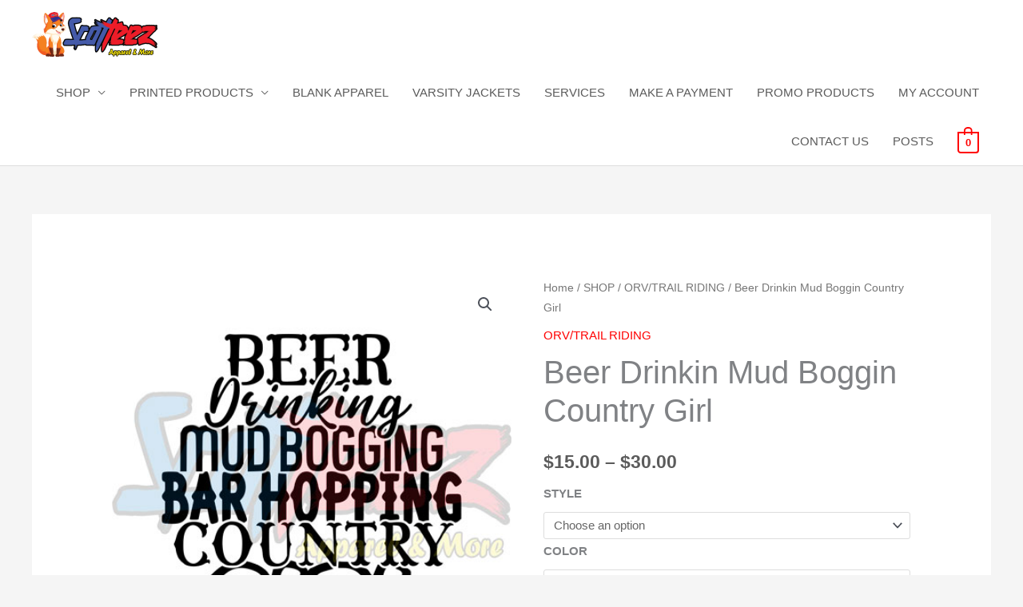

--- FILE ---
content_type: text/html; charset=UTF-8
request_url: https://scotteez.net/product/beer-drinkin-mud-boggin-country-girl/
body_size: 28526
content:
<!DOCTYPE html>
<html lang="en-US" prefix="og: https://ogp.me/ns#">
<head>
<meta charset="UTF-8">
<meta name="viewport" content="width=device-width, initial-scale=1">
	<link rel="profile" href="https://gmpg.org/xfn/11"> 
		<style>img:is([sizes="auto" i], [sizes^="auto," i]) { contain-intrinsic-size: 3000px 1500px }</style>
	
<!-- Search Engine Optimization by Rank Math PRO - https://rankmath.com/ -->
<title>Beer Drinkin Mud Boggin Country Girl - Scotteez Apparel</title>
<meta name="description" content="If you are interested in purchasing a design in bulk (12 or more) please CONTACT US for a custom screenprinting quote."/>
<meta name="robots" content="index, follow, max-snippet:-1, max-video-preview:-1, max-image-preview:large"/>
<link rel="canonical" href="https://scotteez.net/product/beer-drinkin-mud-boggin-country-girl/" />
<meta property="og:locale" content="en_US" />
<meta property="og:type" content="product" />
<meta property="og:title" content="Beer Drinkin Mud Boggin Country Girl - Scotteez Apparel" />
<meta property="og:description" content="If you are interested in purchasing a design in bulk (12 or more) please CONTACT US for a custom screenprinting quote." />
<meta property="og:url" content="https://scotteez.net/product/beer-drinkin-mud-boggin-country-girl/" />
<meta property="og:site_name" content="Scotteez Apparel" />
<meta property="og:updated_time" content="2021-06-18T08:33:33-04:00" />
<meta property="og:image" content="https://scotteez.net/wp-content/uploads/2021/06/2464.jpg" />
<meta property="og:image:secure_url" content="https://scotteez.net/wp-content/uploads/2021/06/2464.jpg" />
<meta property="og:image:width" content="450" />
<meta property="og:image:height" content="450" />
<meta property="og:image:alt" content="Beer Drinkin Mud Boggin Country Girl" />
<meta property="og:image:type" content="image/jpeg" />
<meta property="product:availability" content="instock" />
<meta property="product:retailer_item_id" content="2464" />
<meta name="twitter:card" content="summary_large_image" />
<meta name="twitter:title" content="Beer Drinkin Mud Boggin Country Girl - Scotteez Apparel" />
<meta name="twitter:description" content="If you are interested in purchasing a design in bulk (12 or more) please CONTACT US for a custom screenprinting quote." />
<meta name="twitter:image" content="https://scotteez.net/wp-content/uploads/2021/06/2464.jpg" />
<meta name="twitter:label1" content="Price" />
<meta name="twitter:data1" content="&#036;15.00 - &#036;30.00" />
<meta name="twitter:label2" content="Availability" />
<meta name="twitter:data2" content="In stock" />
<script type="application/ld+json" class="rank-math-schema-pro">{"@context":"https://schema.org","@graph":[{"@type":"Organization","@id":"https://scotteez.net/#organization","name":"Scotteez Apparel"},{"@type":"WebSite","@id":"https://scotteez.net/#website","url":"https://scotteez.net","name":"Scotteez Apparel","publisher":{"@id":"https://scotteez.net/#organization"},"inLanguage":"en-US"},{"@type":"ImageObject","@id":"https://scotteez.net/wp-content/uploads/2021/06/2464.jpg","url":"https://scotteez.net/wp-content/uploads/2021/06/2464.jpg","width":"450","height":"450","inLanguage":"en-US"},{"@type":"BreadcrumbList","@id":"https://scotteez.net/product/beer-drinkin-mud-boggin-country-girl/#breadcrumb","itemListElement":[{"@type":"ListItem","position":"1","item":{"@id":"https://scotteez.net","name":"Home"}},{"@type":"ListItem","position":"2","item":{"@id":"https://scotteez.net/product-category/shop/orv-trail-riding-2/","name":"ORV/TRAIL RIDING"}},{"@type":"ListItem","position":"3","item":{"@id":"https://scotteez.net/product/beer-drinkin-mud-boggin-country-girl/","name":"Beer Drinkin Mud Boggin Country Girl"}}]},{"@type":"WebPage","@id":"https://scotteez.net/product/beer-drinkin-mud-boggin-country-girl/#webpage","url":"https://scotteez.net/product/beer-drinkin-mud-boggin-country-girl/","name":"Beer Drinkin Mud Boggin Country Girl - Scotteez Apparel","datePublished":"2021-06-18T08:00:46-04:00","dateModified":"2021-06-18T08:33:33-04:00","isPartOf":{"@id":"https://scotteez.net/#website"},"primaryImageOfPage":{"@id":"https://scotteez.net/wp-content/uploads/2021/06/2464.jpg"},"inLanguage":"en-US","breadcrumb":{"@id":"https://scotteez.net/product/beer-drinkin-mud-boggin-country-girl/#breadcrumb"}},{"@type":"ProductGroup","name":"Beer Drinkin Mud Boggin Country Girl - Scotteez Apparel","description":"If you are interested in purchasing a design in bulk (12 or more) please CONTACT US for a custom screenprinting quote.","sku":"2464","category":"SHOP &gt; ORV/TRAIL RIDING","mainEntityOfPage":{"@id":"https://scotteez.net/product/beer-drinkin-mud-boggin-country-girl/#webpage"},"image":{"@id":"https://scotteez.net/wp-content/uploads/2021/06/2464.jpg"},"color":"Black | Dark Heather | Heliconia Pink | Irish Green | Navy | Orange | Purple | Red | Royal Blue | Sport Gray | White","url":"https://scotteez.net/product/beer-drinkin-mud-boggin-country-girl/","productGroupID":"2464","hasVariant":[{"@type":"Product","sku":"2464","name":"Beer Drinkin Mud Boggin Country Girl","description":"Choose your size, color and design color! Design will be placed on the front of the garment. View Design Color Options Here. View Size Charts Here If you are interested in purchasing a design in bulk (12 or more) please CONTACT US for a custom screenprinting quote. &nbsp;","image":"https://scotteez.net/wp-content/uploads/2021/06/2464-150x150.jpg","offers":{"@type":"Offer","description":"Choose your size, color and design color! Design will be placed on the front of the garment. View Design Color Options Here. View Size Charts Here If you are interested in purchasing a design in bulk (12 or more) please CONTACT US for a custom screenprinting quote. &nbsp;","price":"16","priceCurrency":"USD","availability":"https://schema.org/InStock","itemCondition":"NewCondition","priceValidUntil":"2027-12-31","url":"https://scotteez.net/product/beer-drinkin-mud-boggin-country-girl/?attribute_style=T-Shirt+%28Ladies%29"}},{"@type":"Product","sku":"2464","name":"Beer Drinkin Mud Boggin Country Girl","description":"Choose your size, color and design color! Design will be placed on the front of the garment. View Design Color Options Here. View Size Charts Here If you are interested in purchasing a design in bulk (12 or more) please CONTACT US for a custom screenprinting quote. &nbsp;","image":"https://scotteez.net/wp-content/uploads/2021/06/2464-150x150.jpg","offers":{"@type":"Offer","description":"Choose your size, color and design color! Design will be placed on the front of the garment. View Design Color Options Here. View Size Charts Here If you are interested in purchasing a design in bulk (12 or more) please CONTACT US for a custom screenprinting quote. &nbsp;","price":"30","priceCurrency":"USD","availability":"https://schema.org/InStock","itemCondition":"NewCondition","priceValidUntil":"2027-12-31","url":"https://scotteez.net/product/beer-drinkin-mud-boggin-country-girl/?attribute_style=Hoodie"}},{"@type":"Product","sku":"2464","name":"Beer Drinkin Mud Boggin Country Girl","description":"Choose your size, color and design color! Design will be placed on the front of the garment. View Design Color Options Here. View Size Charts Here If you are interested in purchasing a design in bulk (12 or more) please CONTACT US for a custom screenprinting quote. &nbsp;","image":"https://scotteez.net/wp-content/uploads/2021/06/2464-150x150.jpg","offers":{"@type":"Offer","description":"Choose your size, color and design color! Design will be placed on the front of the garment. View Design Color Options Here. View Size Charts Here If you are interested in purchasing a design in bulk (12 or more) please CONTACT US for a custom screenprinting quote. &nbsp;","price":"25","priceCurrency":"USD","availability":"https://schema.org/InStock","itemCondition":"NewCondition","priceValidUntil":"2027-12-31","url":"https://scotteez.net/product/beer-drinkin-mud-boggin-country-girl/?attribute_style=Crewneck"}},{"@type":"Product","sku":"2464","name":"Beer Drinkin Mud Boggin Country Girl","description":"Choose your size, color and design color! Design will be placed on the front of the garment. View Design Color Options Here. View Size Charts Here If you are interested in purchasing a design in bulk (12 or more) please CONTACT US for a custom screenprinting quote. &nbsp;","image":"https://scotteez.net/wp-content/uploads/2021/06/2464-150x150.jpg","offers":{"@type":"Offer","description":"Choose your size, color and design color! Design will be placed on the front of the garment. View Design Color Options Here. View Size Charts Here If you are interested in purchasing a design in bulk (12 or more) please CONTACT US for a custom screenprinting quote. &nbsp;","price":"15","priceCurrency":"USD","availability":"https://schema.org/InStock","itemCondition":"NewCondition","priceValidUntil":"2027-12-31","url":"https://scotteez.net/product/beer-drinkin-mud-boggin-country-girl/?attribute_style=T-Shirt+%28Unisex%29"}}],"@id":"https://scotteez.net/product/beer-drinkin-mud-boggin-country-girl/#richSnippet"}]}</script>
<!-- /Rank Math WordPress SEO plugin -->

<link rel="alternate" type="application/rss+xml" title="Scotteez Apparel &raquo; Feed" href="https://scotteez.net/feed/" />
<link rel="alternate" type="application/rss+xml" title="Scotteez Apparel &raquo; Comments Feed" href="https://scotteez.net/comments/feed/" />
<script>
window._wpemojiSettings = {"baseUrl":"https:\/\/s.w.org\/images\/core\/emoji\/16.0.1\/72x72\/","ext":".png","svgUrl":"https:\/\/s.w.org\/images\/core\/emoji\/16.0.1\/svg\/","svgExt":".svg","source":{"concatemoji":"https:\/\/scotteez.net\/wp-includes\/js\/wp-emoji-release.min.js?ver=6.8.3"}};
/*! This file is auto-generated */
!function(s,n){var o,i,e;function c(e){try{var t={supportTests:e,timestamp:(new Date).valueOf()};sessionStorage.setItem(o,JSON.stringify(t))}catch(e){}}function p(e,t,n){e.clearRect(0,0,e.canvas.width,e.canvas.height),e.fillText(t,0,0);var t=new Uint32Array(e.getImageData(0,0,e.canvas.width,e.canvas.height).data),a=(e.clearRect(0,0,e.canvas.width,e.canvas.height),e.fillText(n,0,0),new Uint32Array(e.getImageData(0,0,e.canvas.width,e.canvas.height).data));return t.every(function(e,t){return e===a[t]})}function u(e,t){e.clearRect(0,0,e.canvas.width,e.canvas.height),e.fillText(t,0,0);for(var n=e.getImageData(16,16,1,1),a=0;a<n.data.length;a++)if(0!==n.data[a])return!1;return!0}function f(e,t,n,a){switch(t){case"flag":return n(e,"\ud83c\udff3\ufe0f\u200d\u26a7\ufe0f","\ud83c\udff3\ufe0f\u200b\u26a7\ufe0f")?!1:!n(e,"\ud83c\udde8\ud83c\uddf6","\ud83c\udde8\u200b\ud83c\uddf6")&&!n(e,"\ud83c\udff4\udb40\udc67\udb40\udc62\udb40\udc65\udb40\udc6e\udb40\udc67\udb40\udc7f","\ud83c\udff4\u200b\udb40\udc67\u200b\udb40\udc62\u200b\udb40\udc65\u200b\udb40\udc6e\u200b\udb40\udc67\u200b\udb40\udc7f");case"emoji":return!a(e,"\ud83e\udedf")}return!1}function g(e,t,n,a){var r="undefined"!=typeof WorkerGlobalScope&&self instanceof WorkerGlobalScope?new OffscreenCanvas(300,150):s.createElement("canvas"),o=r.getContext("2d",{willReadFrequently:!0}),i=(o.textBaseline="top",o.font="600 32px Arial",{});return e.forEach(function(e){i[e]=t(o,e,n,a)}),i}function t(e){var t=s.createElement("script");t.src=e,t.defer=!0,s.head.appendChild(t)}"undefined"!=typeof Promise&&(o="wpEmojiSettingsSupports",i=["flag","emoji"],n.supports={everything:!0,everythingExceptFlag:!0},e=new Promise(function(e){s.addEventListener("DOMContentLoaded",e,{once:!0})}),new Promise(function(t){var n=function(){try{var e=JSON.parse(sessionStorage.getItem(o));if("object"==typeof e&&"number"==typeof e.timestamp&&(new Date).valueOf()<e.timestamp+604800&&"object"==typeof e.supportTests)return e.supportTests}catch(e){}return null}();if(!n){if("undefined"!=typeof Worker&&"undefined"!=typeof OffscreenCanvas&&"undefined"!=typeof URL&&URL.createObjectURL&&"undefined"!=typeof Blob)try{var e="postMessage("+g.toString()+"("+[JSON.stringify(i),f.toString(),p.toString(),u.toString()].join(",")+"));",a=new Blob([e],{type:"text/javascript"}),r=new Worker(URL.createObjectURL(a),{name:"wpTestEmojiSupports"});return void(r.onmessage=function(e){c(n=e.data),r.terminate(),t(n)})}catch(e){}c(n=g(i,f,p,u))}t(n)}).then(function(e){for(var t in e)n.supports[t]=e[t],n.supports.everything=n.supports.everything&&n.supports[t],"flag"!==t&&(n.supports.everythingExceptFlag=n.supports.everythingExceptFlag&&n.supports[t]);n.supports.everythingExceptFlag=n.supports.everythingExceptFlag&&!n.supports.flag,n.DOMReady=!1,n.readyCallback=function(){n.DOMReady=!0}}).then(function(){return e}).then(function(){var e;n.supports.everything||(n.readyCallback(),(e=n.source||{}).concatemoji?t(e.concatemoji):e.wpemoji&&e.twemoji&&(t(e.twemoji),t(e.wpemoji)))}))}((window,document),window._wpemojiSettings);
</script>
<link rel='stylesheet' id='astra-theme-css-css' href='https://scotteez.net/wp-content/themes/astra/assets/css/minified/style.min.css?ver=4.12.0' media='all' />
<style id='astra-theme-css-inline-css'>
.ast-no-sidebar .entry-content .alignfull {margin-left: calc( -50vw + 50%);margin-right: calc( -50vw + 50%);max-width: 100vw;width: 100vw;}.ast-no-sidebar .entry-content .alignwide {margin-left: calc(-41vw + 50%);margin-right: calc(-41vw + 50%);max-width: unset;width: unset;}.ast-no-sidebar .entry-content .alignfull .alignfull,.ast-no-sidebar .entry-content .alignfull .alignwide,.ast-no-sidebar .entry-content .alignwide .alignfull,.ast-no-sidebar .entry-content .alignwide .alignwide,.ast-no-sidebar .entry-content .wp-block-column .alignfull,.ast-no-sidebar .entry-content .wp-block-column .alignwide{width: 100%;margin-left: auto;margin-right: auto;}.wp-block-gallery,.blocks-gallery-grid {margin: 0;}.wp-block-separator {max-width: 100px;}.wp-block-separator.is-style-wide,.wp-block-separator.is-style-dots {max-width: none;}.entry-content .has-2-columns .wp-block-column:first-child {padding-right: 10px;}.entry-content .has-2-columns .wp-block-column:last-child {padding-left: 10px;}@media (max-width: 782px) {.entry-content .wp-block-columns .wp-block-column {flex-basis: 100%;}.entry-content .has-2-columns .wp-block-column:first-child {padding-right: 0;}.entry-content .has-2-columns .wp-block-column:last-child {padding-left: 0;}}body .entry-content .wp-block-latest-posts {margin-left: 0;}body .entry-content .wp-block-latest-posts li {list-style: none;}.ast-no-sidebar .ast-container .entry-content .wp-block-latest-posts {margin-left: 0;}.ast-header-break-point .entry-content .alignwide {margin-left: auto;margin-right: auto;}.entry-content .blocks-gallery-item img {margin-bottom: auto;}.wp-block-pullquote {border-top: 4px solid #555d66;border-bottom: 4px solid #555d66;color: #40464d;}:root{--ast-post-nav-space:0;--ast-container-default-xlg-padding:6.67em;--ast-container-default-lg-padding:5.67em;--ast-container-default-slg-padding:4.34em;--ast-container-default-md-padding:3.34em;--ast-container-default-sm-padding:6.67em;--ast-container-default-xs-padding:2.4em;--ast-container-default-xxs-padding:1.4em;--ast-code-block-background:#EEEEEE;--ast-comment-inputs-background:#FAFAFA;--ast-normal-container-width:1200px;--ast-narrow-container-width:750px;--ast-blog-title-font-weight:normal;--ast-blog-meta-weight:inherit;--ast-global-color-primary:var(--ast-global-color-5);--ast-global-color-secondary:var(--ast-global-color-4);--ast-global-color-alternate-background:var(--ast-global-color-7);--ast-global-color-subtle-background:var(--ast-global-color-6);--ast-bg-style-guide:var( --ast-global-color-secondary,--ast-global-color-5 );--ast-shadow-style-guide:0px 0px 4px 0 #00000057;--ast-global-dark-bg-style:#fff;--ast-global-dark-lfs:#fbfbfb;--ast-widget-bg-color:#fafafa;--ast-wc-container-head-bg-color:#fbfbfb;--ast-title-layout-bg:#eeeeee;--ast-search-border-color:#e7e7e7;--ast-lifter-hover-bg:#e6e6e6;--ast-gallery-block-color:#000;--srfm-color-input-label:var(--ast-global-color-2);}html{font-size:93.75%;}a,.page-title{color:#ff0202;}a:hover,a:focus{color:#f31616;}body,button,input,select,textarea,.ast-button,.ast-custom-button{font-family:-apple-system,BlinkMacSystemFont,Segoe UI,Roboto,Oxygen-Sans,Ubuntu,Cantarell,Helvetica Neue,sans-serif;font-weight:inherit;font-size:15px;font-size:1rem;}blockquote{color:#101010;}.ast-site-identity .site-title a{color:var(--ast-global-color-2);}.site-title{font-size:35px;font-size:2.3333333333333rem;display:none;}header .custom-logo-link img{max-width:157px;width:157px;}.astra-logo-svg{width:157px;}.site-header .site-description{font-size:15px;font-size:1rem;display:none;}.entry-title{font-size:40px;font-size:2.6666666666667rem;}.archive .ast-article-post .ast-article-inner,.blog .ast-article-post .ast-article-inner,.archive .ast-article-post .ast-article-inner:hover,.blog .ast-article-post .ast-article-inner:hover{overflow:hidden;}h1,.entry-content :where(h1){font-size:40px;font-size:2.6666666666667rem;line-height:1.4em;}h2,.entry-content :where(h2){font-size:30px;font-size:2rem;line-height:1.3em;}h3,.entry-content :where(h3){font-size:25px;font-size:1.6666666666667rem;line-height:1.3em;}h4,.entry-content :where(h4){font-size:20px;font-size:1.3333333333333rem;line-height:1.2em;}h5,.entry-content :where(h5){font-size:18px;font-size:1.2rem;line-height:1.2em;}h6,.entry-content :where(h6){font-size:15px;font-size:1rem;line-height:1.25em;}::selection{background-color:#ff0202;color:#ffffff;}body,h1,h2,h3,h4,h5,h6,.entry-title a,.entry-content :where(h1,h2,h3,h4,h5,h6){color:#5b5b5b;}.tagcloud a:hover,.tagcloud a:focus,.tagcloud a.current-item{color:#ffffff;border-color:#ff0202;background-color:#ff0202;}input:focus,input[type="text"]:focus,input[type="email"]:focus,input[type="url"]:focus,input[type="password"]:focus,input[type="reset"]:focus,input[type="search"]:focus,textarea:focus{border-color:#ff0202;}input[type="radio"]:checked,input[type=reset],input[type="checkbox"]:checked,input[type="checkbox"]:hover:checked,input[type="checkbox"]:focus:checked,input[type=range]::-webkit-slider-thumb{border-color:#ff0202;background-color:#ff0202;box-shadow:none;}.site-footer a:hover + .post-count,.site-footer a:focus + .post-count{background:#ff0202;border-color:#ff0202;}.single .nav-links .nav-previous,.single .nav-links .nav-next{color:#ff0202;}.entry-meta,.entry-meta *{line-height:1.45;color:#ff0202;}.entry-meta a:not(.ast-button):hover,.entry-meta a:not(.ast-button):hover *,.entry-meta a:not(.ast-button):focus,.entry-meta a:not(.ast-button):focus *,.page-links > .page-link,.page-links .page-link:hover,.post-navigation a:hover{color:#f31616;}#cat option,.secondary .calendar_wrap thead a,.secondary .calendar_wrap thead a:visited{color:#ff0202;}.secondary .calendar_wrap #today,.ast-progress-val span{background:#ff0202;}.secondary a:hover + .post-count,.secondary a:focus + .post-count{background:#ff0202;border-color:#ff0202;}.calendar_wrap #today > a{color:#ffffff;}.page-links .page-link,.single .post-navigation a{color:#ff0202;}.ast-search-menu-icon .search-form button.search-submit{padding:0 4px;}.ast-search-menu-icon form.search-form{padding-right:0;}.ast-header-search .ast-search-menu-icon.ast-dropdown-active .search-form,.ast-header-search .ast-search-menu-icon.ast-dropdown-active .search-field:focus{transition:all 0.2s;}.search-form input.search-field:focus{outline:none;}.widget-title,.widget .wp-block-heading{font-size:21px;font-size:1.4rem;color:#5b5b5b;}.ast-search-menu-icon.slide-search a:focus-visible:focus-visible,.astra-search-icon:focus-visible,#close:focus-visible,a:focus-visible,.ast-menu-toggle:focus-visible,.site .skip-link:focus-visible,.wp-block-loginout input:focus-visible,.wp-block-search.wp-block-search__button-inside .wp-block-search__inside-wrapper,.ast-header-navigation-arrow:focus-visible,.woocommerce .wc-proceed-to-checkout > .checkout-button:focus-visible,.woocommerce .woocommerce-MyAccount-navigation ul li a:focus-visible,.ast-orders-table__row .ast-orders-table__cell:focus-visible,.woocommerce .woocommerce-order-details .order-again > .button:focus-visible,.woocommerce .woocommerce-message a.button.wc-forward:focus-visible,.woocommerce #minus_qty:focus-visible,.woocommerce #plus_qty:focus-visible,a#ast-apply-coupon:focus-visible,.woocommerce .woocommerce-info a:focus-visible,.woocommerce .astra-shop-summary-wrap a:focus-visible,.woocommerce a.wc-forward:focus-visible,#ast-apply-coupon:focus-visible,.woocommerce-js .woocommerce-mini-cart-item a.remove:focus-visible,#close:focus-visible,.button.search-submit:focus-visible,#search_submit:focus,.normal-search:focus-visible,.ast-header-account-wrap:focus-visible,.woocommerce .ast-on-card-button.ast-quick-view-trigger:focus,.astra-cart-drawer-close:focus,.ast-single-variation:focus,.ast-woocommerce-product-gallery__image:focus,.ast-button:focus,.woocommerce-product-gallery--with-images [data-controls="prev"]:focus-visible,.woocommerce-product-gallery--with-images [data-controls="next"]:focus-visible,.ast-builder-button-wrap:has(.ast-custom-button-link:focus),.ast-builder-button-wrap .ast-custom-button-link:focus{outline-style:dotted;outline-color:inherit;outline-width:thin;}input:focus,input[type="text"]:focus,input[type="email"]:focus,input[type="url"]:focus,input[type="password"]:focus,input[type="reset"]:focus,input[type="search"]:focus,input[type="number"]:focus,textarea:focus,.wp-block-search__input:focus,[data-section="section-header-mobile-trigger"] .ast-button-wrap .ast-mobile-menu-trigger-minimal:focus,.ast-mobile-popup-drawer.active .menu-toggle-close:focus,.woocommerce-ordering select.orderby:focus,#ast-scroll-top:focus,#coupon_code:focus,.woocommerce-page #comment:focus,.woocommerce #reviews #respond input#submit:focus,.woocommerce a.add_to_cart_button:focus,.woocommerce .button.single_add_to_cart_button:focus,.woocommerce .woocommerce-cart-form button:focus,.woocommerce .woocommerce-cart-form__cart-item .quantity .qty:focus,.woocommerce .woocommerce-billing-fields .woocommerce-billing-fields__field-wrapper .woocommerce-input-wrapper > .input-text:focus,.woocommerce #order_comments:focus,.woocommerce #place_order:focus,.woocommerce .woocommerce-address-fields .woocommerce-address-fields__field-wrapper .woocommerce-input-wrapper > .input-text:focus,.woocommerce .woocommerce-MyAccount-content form button:focus,.woocommerce .woocommerce-MyAccount-content .woocommerce-EditAccountForm .woocommerce-form-row .woocommerce-Input.input-text:focus,.woocommerce .ast-woocommerce-container .woocommerce-pagination ul.page-numbers li a:focus,body #content .woocommerce form .form-row .select2-container--default .select2-selection--single:focus,#ast-coupon-code:focus,.woocommerce.woocommerce-js .quantity input[type=number]:focus,.woocommerce-js .woocommerce-mini-cart-item .quantity input[type=number]:focus,.woocommerce p#ast-coupon-trigger:focus{border-style:dotted;border-color:inherit;border-width:thin;}input{outline:none;}.woocommerce-js input[type=text]:focus,.woocommerce-js input[type=email]:focus,.woocommerce-js textarea:focus,input[type=number]:focus,.comments-area textarea#comment:focus,.comments-area textarea#comment:active,.comments-area .ast-comment-formwrap input[type="text"]:focus,.comments-area .ast-comment-formwrap input[type="text"]:active{outline-style:unset;outline-color:inherit;outline-width:thin;}.main-header-menu .menu-link,.ast-header-custom-item a{color:#5b5b5b;}.main-header-menu .menu-item:hover > .menu-link,.main-header-menu .menu-item:hover > .ast-menu-toggle,.main-header-menu .ast-masthead-custom-menu-items a:hover,.main-header-menu .menu-item.focus > .menu-link,.main-header-menu .menu-item.focus > .ast-menu-toggle,.main-header-menu .current-menu-item > .menu-link,.main-header-menu .current-menu-ancestor > .menu-link,.main-header-menu .current-menu-item > .ast-menu-toggle,.main-header-menu .current-menu-ancestor > .ast-menu-toggle{color:#ff0202;}.header-main-layout-3 .ast-main-header-bar-alignment{margin-right:auto;}.header-main-layout-2 .site-header-section-left .ast-site-identity{text-align:left;}.ast-logo-title-inline .site-logo-img{padding-right:1em;}.site-logo-img img{ transition:all 0.2s linear;}body .ast-oembed-container *{position:absolute;top:0;width:100%;height:100%;left:0;}body .wp-block-embed-pocket-casts .ast-oembed-container *{position:unset;}.ast-header-break-point .ast-mobile-menu-buttons-minimal.menu-toggle{background:transparent;color:#ff0202;}.ast-header-break-point .ast-mobile-menu-buttons-outline.menu-toggle{background:transparent;border:1px solid #ff0202;color:#ff0202;}.ast-header-break-point .ast-mobile-menu-buttons-fill.menu-toggle{background:#ff0202;}.ast-single-post-featured-section + article {margin-top: 2em;}.site-content .ast-single-post-featured-section img {width: 100%;overflow: hidden;object-fit: cover;}.site > .ast-single-related-posts-container {margin-top: 0;}@media (min-width: 922px) {.ast-desktop .ast-container--narrow {max-width: var(--ast-narrow-container-width);margin: 0 auto;}}.footer-adv .footer-adv-overlay{border-top-style:solid;border-top-color:#3d3d3d;}.footer-adv .widget-title,.footer-adv .widget-title a{color:#dd3333;}.footer-adv{color:#1c1c1c;}.footer-adv a{color:#100d0d;}.footer-adv .tagcloud a:hover,.footer-adv .tagcloud a.current-item{border-color:#100d0d;background-color:#100d0d;}.footer-adv a:hover,.footer-adv .no-widget-text a:hover,.footer-adv a:focus,.footer-adv .no-widget-text a:focus{color:#f01919;}.footer-adv .calendar_wrap #today,.footer-adv a:hover + .post-count{background-color:#100d0d;}.footer-adv-overlay{background-color:#d1d1d1;;}@media( max-width: 420px ) {.single .nav-links .nav-previous,.single .nav-links .nav-next {width: 100%;text-align: center;}}.wp-block-buttons.aligncenter{justify-content:center;}@media (min-width:1200px){.ast-separate-container.ast-right-sidebar .entry-content .wp-block-image.alignfull,.ast-separate-container.ast-left-sidebar .entry-content .wp-block-image.alignfull,.ast-separate-container.ast-right-sidebar .entry-content .wp-block-cover.alignfull,.ast-separate-container.ast-left-sidebar .entry-content .wp-block-cover.alignfull{margin-left:-6.67em;margin-right:-6.67em;max-width:unset;width:unset;}.ast-separate-container.ast-right-sidebar .entry-content .wp-block-image.alignwide,.ast-separate-container.ast-left-sidebar .entry-content .wp-block-image.alignwide,.ast-separate-container.ast-right-sidebar .entry-content .wp-block-cover.alignwide,.ast-separate-container.ast-left-sidebar .entry-content .wp-block-cover.alignwide{margin-left:-20px;margin-right:-20px;max-width:unset;width:unset;}}@media (min-width:1200px){.wp-block-group .has-background{padding:20px;}}@media (min-width:1200px){.ast-no-sidebar.ast-separate-container .entry-content .wp-block-group.alignwide,.ast-no-sidebar.ast-separate-container .entry-content .wp-block-cover.alignwide{margin-left:-20px;margin-right:-20px;padding-left:20px;padding-right:20px;}.ast-no-sidebar.ast-separate-container .entry-content .wp-block-cover.alignfull,.ast-no-sidebar.ast-separate-container .entry-content .wp-block-group.alignfull{margin-left:-6.67em;margin-right:-6.67em;padding-left:6.67em;padding-right:6.67em;}}@media (min-width:1200px){.wp-block-cover-image.alignwide .wp-block-cover__inner-container,.wp-block-cover.alignwide .wp-block-cover__inner-container,.wp-block-cover-image.alignfull .wp-block-cover__inner-container,.wp-block-cover.alignfull .wp-block-cover__inner-container{width:100%;}}.wp-block-image.aligncenter{margin-left:auto;margin-right:auto;}.wp-block-table.aligncenter{margin-left:auto;margin-right:auto;}.wp-block-buttons .wp-block-button.is-style-outline .wp-block-button__link.wp-element-button,.ast-outline-button,.wp-block-uagb-buttons-child .uagb-buttons-repeater.ast-outline-button{border-top-width:2px;border-right-width:2px;border-bottom-width:2px;border-left-width:2px;font-family:inherit;font-weight:inherit;line-height:1em;border-top-left-radius:2px;border-top-right-radius:2px;border-bottom-right-radius:2px;border-bottom-left-radius:2px;}.wp-block-button .wp-block-button__link.wp-element-button.is-style-outline:not(.has-background),.wp-block-button.is-style-outline>.wp-block-button__link.wp-element-button:not(.has-background),.ast-outline-button{background-color:transparent;}.entry-content[data-ast-blocks-layout] > figure{margin-bottom:1em;}@media (max-width:921px){.ast-left-sidebar #content > .ast-container{display:flex;flex-direction:column-reverse;width:100%;}.ast-separate-container .ast-article-post,.ast-separate-container .ast-article-single{padding:1.5em 2.14em;}.ast-author-box img.avatar{margin:20px 0 0 0;}}@media (min-width:922px){.ast-separate-container.ast-right-sidebar #primary,.ast-separate-container.ast-left-sidebar #primary{border:0;}.search-no-results.ast-separate-container #primary{margin-bottom:4em;}}.wp-block-button .wp-block-button__link{color:#ffffff;}.wp-block-button .wp-block-button__link:hover,.wp-block-button .wp-block-button__link:focus{color:#ffffff;background-color:#f31616;border-color:#f31616;}.wp-block-button .wp-block-button__link{border-top-width:0;border-right-width:0;border-left-width:0;border-bottom-width:0;border-color:#ff0202;background-color:#ff0202;color:#ffffff;font-family:inherit;font-weight:inherit;line-height:1em;border-top-left-radius:2px;border-top-right-radius:2px;border-bottom-right-radius:2px;border-bottom-left-radius:2px;padding-top:10px;padding-right:40px;padding-bottom:10px;padding-left:40px;}.menu-toggle,button,.ast-button,.ast-custom-button,.button,input#submit,input[type="button"],input[type="submit"],input[type="reset"]{border-style:solid;border-top-width:0;border-right-width:0;border-left-width:0;border-bottom-width:0;color:#ffffff;border-color:#ff0202;background-color:#ff0202;padding-top:10px;padding-right:40px;padding-bottom:10px;padding-left:40px;font-family:inherit;font-weight:inherit;line-height:1em;border-top-left-radius:2px;border-top-right-radius:2px;border-bottom-right-radius:2px;border-bottom-left-radius:2px;}button:focus,.menu-toggle:hover,button:hover,.ast-button:hover,.ast-custom-button:hover .button:hover,.ast-custom-button:hover ,input[type=reset]:hover,input[type=reset]:focus,input#submit:hover,input#submit:focus,input[type="button"]:hover,input[type="button"]:focus,input[type="submit"]:hover,input[type="submit"]:focus{color:#ffffff;background-color:#f31616;border-color:#f31616;}@media (max-width:921px){.ast-mobile-header-stack .main-header-bar .ast-search-menu-icon{display:inline-block;}.ast-header-break-point.ast-header-custom-item-outside .ast-mobile-header-stack .main-header-bar .ast-search-icon{margin:0;}.ast-comment-avatar-wrap img{max-width:2.5em;}.ast-comment-meta{padding:0 1.8888em 1.3333em;}.ast-separate-container .ast-comment-list li.depth-1{padding:1.5em 2.14em;}.ast-separate-container .comment-respond{padding:2em 2.14em;}}@media (min-width:544px){.ast-container{max-width:100%;}}@media (max-width:544px){.ast-separate-container .ast-article-post,.ast-separate-container .ast-article-single,.ast-separate-container .comments-title,.ast-separate-container .ast-archive-description{padding:1.5em 1em;}.ast-separate-container #content .ast-container{padding-left:0.54em;padding-right:0.54em;}.ast-separate-container .ast-comment-list .bypostauthor{padding:.5em;}.ast-search-menu-icon.ast-dropdown-active .search-field{width:170px;}.site-branding img,.site-header .site-logo-img .custom-logo-link img{max-width:100%;}}.footer-adv .tagcloud a:hover,.footer-adv .tagcloud a.current-item{color:#ffffff;}.footer-adv .calendar_wrap #today{color:#ffffff;}@media (min-width:922px){.ast-small-footer .ast-container{max-width:100%;padding-left:35px;padding-right:35px;}} #ast-mobile-header .ast-site-header-cart-li a{pointer-events:none;}.ast-no-sidebar.ast-separate-container .entry-content .alignfull {margin-left: -6.67em;margin-right: -6.67em;width: auto;}@media (max-width: 1200px) {.ast-no-sidebar.ast-separate-container .entry-content .alignfull {margin-left: -2.4em;margin-right: -2.4em;}}@media (max-width: 768px) {.ast-no-sidebar.ast-separate-container .entry-content .alignfull {margin-left: -2.14em;margin-right: -2.14em;}}@media (max-width: 544px) {.ast-no-sidebar.ast-separate-container .entry-content .alignfull {margin-left: -1em;margin-right: -1em;}}.ast-no-sidebar.ast-separate-container .entry-content .alignwide {margin-left: -20px;margin-right: -20px;}.ast-no-sidebar.ast-separate-container .entry-content .wp-block-column .alignfull,.ast-no-sidebar.ast-separate-container .entry-content .wp-block-column .alignwide {margin-left: auto;margin-right: auto;width: 100%;}@media (max-width:921px){.site-title{display:none;}.site-header .site-description{display:none;}h1,.entry-content :where(h1){font-size:30px;}h2,.entry-content :where(h2){font-size:25px;}h3,.entry-content :where(h3){font-size:20px;}}@media (max-width:544px){.site-title{display:none;}.site-header .site-description{display:none;}h1,.entry-content :where(h1){font-size:30px;}h2,.entry-content :where(h2){font-size:25px;}h3,.entry-content :where(h3){font-size:20px;}}@media (max-width:921px){html{font-size:85.5%;}}@media (max-width:544px){html{font-size:85.5%;}}@media (min-width:922px){.ast-container{max-width:1240px;}}@font-face {font-family: "Astra";src: url(https://scotteez.net/wp-content/themes/astra/assets/fonts/astra.woff) format("woff"),url(https://scotteez.net/wp-content/themes/astra/assets/fonts/astra.ttf) format("truetype"),url(https://scotteez.net/wp-content/themes/astra/assets/fonts/astra.svg#astra) format("svg");font-weight: normal;font-style: normal;font-display: fallback;}@media (max-width:921px) {.main-header-bar .main-header-bar-navigation{display:none;}}.ast-desktop .main-header-menu.submenu-with-border .sub-menu,.ast-desktop .main-header-menu.submenu-with-border .astra-full-megamenu-wrapper{border-color:#ff0202;}.ast-desktop .main-header-menu.submenu-with-border .sub-menu{border-top-width:2px;border-style:solid;}.ast-desktop .main-header-menu.submenu-with-border .sub-menu .sub-menu{top:-2px;}.ast-desktop .main-header-menu.submenu-with-border .sub-menu .menu-link,.ast-desktop .main-header-menu.submenu-with-border .children .menu-link{border-bottom-width:0px;border-style:solid;border-color:#eaeaea;}@media (min-width:922px){.main-header-menu .sub-menu .menu-item.ast-left-align-sub-menu:hover > .sub-menu,.main-header-menu .sub-menu .menu-item.ast-left-align-sub-menu.focus > .sub-menu{margin-left:-0px;}}.ast-small-footer{border-top-style:solid;border-top-width:0px;border-top-color:#7a7a7a;}.ast-small-footer-wrap{text-align:center;}.site .comments-area{padding-bottom:3em;}.ast-header-break-point.ast-header-custom-item-inside .main-header-bar .main-header-bar-navigation .ast-search-icon {display: none;}.ast-header-break-point.ast-header-custom-item-inside .main-header-bar .ast-search-menu-icon .search-form {padding: 0;display: block;overflow: hidden;}.ast-header-break-point .ast-header-custom-item .widget:last-child {margin-bottom: 1em;}.ast-header-custom-item .widget {margin: 0.5em;display: inline-block;vertical-align: middle;}.ast-header-custom-item .widget p {margin-bottom: 0;}.ast-header-custom-item .widget li {width: auto;}.ast-header-custom-item-inside .button-custom-menu-item .menu-link {display: none;}.ast-header-custom-item-inside.ast-header-break-point .button-custom-menu-item .ast-custom-button-link {display: none;}.ast-header-custom-item-inside.ast-header-break-point .button-custom-menu-item .menu-link {display: block;}.ast-header-break-point.ast-header-custom-item-outside .main-header-bar .ast-search-icon {margin-right: 1em;}.ast-header-break-point.ast-header-custom-item-inside .main-header-bar .ast-search-menu-icon .search-field,.ast-header-break-point.ast-header-custom-item-inside .main-header-bar .ast-search-menu-icon.ast-inline-search .search-field {width: 100%;padding-right: 5.5em;}.ast-header-break-point.ast-header-custom-item-inside .main-header-bar .ast-search-menu-icon .search-submit {display: block;position: absolute;height: 100%;top: 0;right: 0;padding: 0 1em;border-radius: 0;}.ast-header-break-point .ast-header-custom-item .ast-masthead-custom-menu-items {padding-left: 20px;padding-right: 20px;margin-bottom: 1em;margin-top: 1em;}.ast-header-custom-item-inside.ast-header-break-point .button-custom-menu-item {padding-left: 0;padding-right: 0;margin-top: 0;margin-bottom: 0;}.astra-icon-down_arrow::after {content: "\e900";font-family: Astra;}.astra-icon-close::after {content: "\e5cd";font-family: Astra;}.astra-icon-drag_handle::after {content: "\e25d";font-family: Astra;}.astra-icon-format_align_justify::after {content: "\e235";font-family: Astra;}.astra-icon-menu::after {content: "\e5d2";font-family: Astra;}.astra-icon-reorder::after {content: "\e8fe";font-family: Astra;}.astra-icon-search::after {content: "\e8b6";font-family: Astra;}.astra-icon-zoom_in::after {content: "\e56b";font-family: Astra;}.astra-icon-check-circle::after {content: "\e901";font-family: Astra;}.astra-icon-shopping-cart::after {content: "\f07a";font-family: Astra;}.astra-icon-shopping-bag::after {content: "\f290";font-family: Astra;}.astra-icon-shopping-basket::after {content: "\f291";font-family: Astra;}.astra-icon-circle-o::after {content: "\e903";font-family: Astra;}.astra-icon-certificate::after {content: "\e902";font-family: Astra;}blockquote {padding: 1.2em;}:root .has-ast-global-color-0-color{color:var(--ast-global-color-0);}:root .has-ast-global-color-0-background-color{background-color:var(--ast-global-color-0);}:root .wp-block-button .has-ast-global-color-0-color{color:var(--ast-global-color-0);}:root .wp-block-button .has-ast-global-color-0-background-color{background-color:var(--ast-global-color-0);}:root .has-ast-global-color-1-color{color:var(--ast-global-color-1);}:root .has-ast-global-color-1-background-color{background-color:var(--ast-global-color-1);}:root .wp-block-button .has-ast-global-color-1-color{color:var(--ast-global-color-1);}:root .wp-block-button .has-ast-global-color-1-background-color{background-color:var(--ast-global-color-1);}:root .has-ast-global-color-2-color{color:var(--ast-global-color-2);}:root .has-ast-global-color-2-background-color{background-color:var(--ast-global-color-2);}:root .wp-block-button .has-ast-global-color-2-color{color:var(--ast-global-color-2);}:root .wp-block-button .has-ast-global-color-2-background-color{background-color:var(--ast-global-color-2);}:root .has-ast-global-color-3-color{color:var(--ast-global-color-3);}:root .has-ast-global-color-3-background-color{background-color:var(--ast-global-color-3);}:root .wp-block-button .has-ast-global-color-3-color{color:var(--ast-global-color-3);}:root .wp-block-button .has-ast-global-color-3-background-color{background-color:var(--ast-global-color-3);}:root .has-ast-global-color-4-color{color:var(--ast-global-color-4);}:root .has-ast-global-color-4-background-color{background-color:var(--ast-global-color-4);}:root .wp-block-button .has-ast-global-color-4-color{color:var(--ast-global-color-4);}:root .wp-block-button .has-ast-global-color-4-background-color{background-color:var(--ast-global-color-4);}:root .has-ast-global-color-5-color{color:var(--ast-global-color-5);}:root .has-ast-global-color-5-background-color{background-color:var(--ast-global-color-5);}:root .wp-block-button .has-ast-global-color-5-color{color:var(--ast-global-color-5);}:root .wp-block-button .has-ast-global-color-5-background-color{background-color:var(--ast-global-color-5);}:root .has-ast-global-color-6-color{color:var(--ast-global-color-6);}:root .has-ast-global-color-6-background-color{background-color:var(--ast-global-color-6);}:root .wp-block-button .has-ast-global-color-6-color{color:var(--ast-global-color-6);}:root .wp-block-button .has-ast-global-color-6-background-color{background-color:var(--ast-global-color-6);}:root .has-ast-global-color-7-color{color:var(--ast-global-color-7);}:root .has-ast-global-color-7-background-color{background-color:var(--ast-global-color-7);}:root .wp-block-button .has-ast-global-color-7-color{color:var(--ast-global-color-7);}:root .wp-block-button .has-ast-global-color-7-background-color{background-color:var(--ast-global-color-7);}:root .has-ast-global-color-8-color{color:var(--ast-global-color-8);}:root .has-ast-global-color-8-background-color{background-color:var(--ast-global-color-8);}:root .wp-block-button .has-ast-global-color-8-color{color:var(--ast-global-color-8);}:root .wp-block-button .has-ast-global-color-8-background-color{background-color:var(--ast-global-color-8);}:root{--ast-global-color-0:#0170B9;--ast-global-color-1:#3a3a3a;--ast-global-color-2:#3a3a3a;--ast-global-color-3:#4B4F58;--ast-global-color-4:#F5F5F5;--ast-global-color-5:#FFFFFF;--ast-global-color-6:#E5E5E5;--ast-global-color-7:#424242;--ast-global-color-8:#000000;}:root {--ast-border-color : #dddddd;}.ast-breadcrumbs .trail-browse,.ast-breadcrumbs .trail-items,.ast-breadcrumbs .trail-items li{display:inline-block;margin:0;padding:0;border:none;background:inherit;text-indent:0;text-decoration:none;}.ast-breadcrumbs .trail-browse{font-size:inherit;font-style:inherit;font-weight:inherit;color:inherit;}.ast-breadcrumbs .trail-items{list-style:none;}.trail-items li::after{padding:0 0.3em;content:"\00bb";}.trail-items li:last-of-type::after{display:none;}h1,h2,h3,h4,h5,h6,.entry-content :where(h1,h2,h3,h4,h5,h6){color:#000000;}.ast-header-break-point .main-header-bar{border-bottom-width:1px;}@media (min-width:922px){.main-header-bar{border-bottom-width:1px;}}.main-header-menu .menu-item, #astra-footer-menu .menu-item, .main-header-bar .ast-masthead-custom-menu-items{-js-display:flex;display:flex;-webkit-box-pack:center;-webkit-justify-content:center;-moz-box-pack:center;-ms-flex-pack:center;justify-content:center;-webkit-box-orient:vertical;-webkit-box-direction:normal;-webkit-flex-direction:column;-moz-box-orient:vertical;-moz-box-direction:normal;-ms-flex-direction:column;flex-direction:column;}.main-header-menu > .menu-item > .menu-link, #astra-footer-menu > .menu-item > .menu-link{height:100%;-webkit-box-align:center;-webkit-align-items:center;-moz-box-align:center;-ms-flex-align:center;align-items:center;-js-display:flex;display:flex;}.ast-primary-menu-disabled .main-header-bar .ast-masthead-custom-menu-items{flex:unset;}.main-header-menu .sub-menu .menu-item.menu-item-has-children > .menu-link:after{position:absolute;right:1em;top:50%;transform:translate(0,-50%) rotate(270deg);}.ast-header-break-point .main-header-bar .main-header-bar-navigation .page_item_has_children > .ast-menu-toggle::before, .ast-header-break-point .main-header-bar .main-header-bar-navigation .menu-item-has-children > .ast-menu-toggle::before, .ast-mobile-popup-drawer .main-header-bar-navigation .menu-item-has-children>.ast-menu-toggle::before, .ast-header-break-point .ast-mobile-header-wrap .main-header-bar-navigation .menu-item-has-children > .ast-menu-toggle::before{font-weight:bold;content:"\e900";font-family:Astra;text-decoration:inherit;display:inline-block;}.ast-header-break-point .main-navigation ul.sub-menu .menu-item .menu-link:before{content:"\e900";font-family:Astra;font-size:.65em;text-decoration:inherit;display:inline-block;transform:translate(0, -2px) rotateZ(270deg);margin-right:5px;}.widget_search .search-form:after{font-family:Astra;font-size:1.2em;font-weight:normal;content:"\e8b6";position:absolute;top:50%;right:15px;transform:translate(0, -50%);}.astra-search-icon::before{content:"\e8b6";font-family:Astra;font-style:normal;font-weight:normal;text-decoration:inherit;text-align:center;-webkit-font-smoothing:antialiased;-moz-osx-font-smoothing:grayscale;z-index:3;}.main-header-bar .main-header-bar-navigation .page_item_has_children > a:after, .main-header-bar .main-header-bar-navigation .menu-item-has-children > a:after, .menu-item-has-children .ast-header-navigation-arrow:after{content:"\e900";display:inline-block;font-family:Astra;font-size:.6rem;font-weight:bold;text-rendering:auto;-webkit-font-smoothing:antialiased;-moz-osx-font-smoothing:grayscale;margin-left:10px;line-height:normal;}.menu-item-has-children .sub-menu .ast-header-navigation-arrow:after{margin-left:0;}.ast-mobile-popup-drawer .main-header-bar-navigation .ast-submenu-expanded>.ast-menu-toggle::before{transform:rotateX(180deg);}.ast-header-break-point .main-header-bar-navigation .menu-item-has-children > .menu-link:after{display:none;}@media (min-width:922px){.ast-builder-menu .main-navigation > ul > li:last-child a{margin-right:0;}}.ast-separate-container .ast-article-inner{background-color:transparent;background-image:none;}.ast-separate-container .ast-article-post{background-color:var(--ast-global-color-5);}@media (max-width:921px){.ast-separate-container .ast-article-post{background-color:var(--ast-global-color-5);}}@media (max-width:544px){.ast-separate-container .ast-article-post{background-color:var(--ast-global-color-5);}}.ast-separate-container .ast-article-single:not(.ast-related-post), .woocommerce.ast-separate-container .ast-woocommerce-container, .ast-separate-container .error-404, .ast-separate-container .no-results, .single.ast-separate-container  .ast-author-meta, .ast-separate-container .related-posts-title-wrapper, .ast-separate-container .comments-count-wrapper, .ast-box-layout.ast-plain-container .site-content, .ast-padded-layout.ast-plain-container .site-content, .ast-separate-container .ast-archive-description, .ast-separate-container .comments-area .comment-respond, .ast-separate-container .comments-area .ast-comment-list li, .ast-separate-container .comments-area .comments-title{background-color:var(--ast-global-color-5);}@media (max-width:921px){.ast-separate-container .ast-article-single:not(.ast-related-post), .woocommerce.ast-separate-container .ast-woocommerce-container, .ast-separate-container .error-404, .ast-separate-container .no-results, .single.ast-separate-container  .ast-author-meta, .ast-separate-container .related-posts-title-wrapper, .ast-separate-container .comments-count-wrapper, .ast-box-layout.ast-plain-container .site-content, .ast-padded-layout.ast-plain-container .site-content, .ast-separate-container .ast-archive-description{background-color:var(--ast-global-color-5);}}@media (max-width:544px){.ast-separate-container .ast-article-single:not(.ast-related-post), .woocommerce.ast-separate-container .ast-woocommerce-container, .ast-separate-container .error-404, .ast-separate-container .no-results, .single.ast-separate-container  .ast-author-meta, .ast-separate-container .related-posts-title-wrapper, .ast-separate-container .comments-count-wrapper, .ast-box-layout.ast-plain-container .site-content, .ast-padded-layout.ast-plain-container .site-content, .ast-separate-container .ast-archive-description{background-color:var(--ast-global-color-5);}}.ast-separate-container.ast-two-container #secondary .widget{background-color:var(--ast-global-color-5);}@media (max-width:921px){.ast-separate-container.ast-two-container #secondary .widget{background-color:var(--ast-global-color-5);}}@media (max-width:544px){.ast-separate-container.ast-two-container #secondary .widget{background-color:var(--ast-global-color-5);}}
</style>
<link rel='stylesheet' id='astra-menu-animation-css' href='https://scotteez.net/wp-content/themes/astra/assets/css/minified/menu-animation.min.css?ver=4.12.0' media='all' />
<style id='wp-emoji-styles-inline-css'>

	img.wp-smiley, img.emoji {
		display: inline !important;
		border: none !important;
		box-shadow: none !important;
		height: 1em !important;
		width: 1em !important;
		margin: 0 0.07em !important;
		vertical-align: -0.1em !important;
		background: none !important;
		padding: 0 !important;
	}
</style>
<link rel='stylesheet' id='wp-block-library-css' href='https://scotteez.net/wp-includes/css/dist/block-library/style.min.css?ver=6.8.3' media='all' />
<style id='global-styles-inline-css'>
:root{--wp--preset--aspect-ratio--square: 1;--wp--preset--aspect-ratio--4-3: 4/3;--wp--preset--aspect-ratio--3-4: 3/4;--wp--preset--aspect-ratio--3-2: 3/2;--wp--preset--aspect-ratio--2-3: 2/3;--wp--preset--aspect-ratio--16-9: 16/9;--wp--preset--aspect-ratio--9-16: 9/16;--wp--preset--color--black: #000000;--wp--preset--color--cyan-bluish-gray: #abb8c3;--wp--preset--color--white: #ffffff;--wp--preset--color--pale-pink: #f78da7;--wp--preset--color--vivid-red: #cf2e2e;--wp--preset--color--luminous-vivid-orange: #ff6900;--wp--preset--color--luminous-vivid-amber: #fcb900;--wp--preset--color--light-green-cyan: #7bdcb5;--wp--preset--color--vivid-green-cyan: #00d084;--wp--preset--color--pale-cyan-blue: #8ed1fc;--wp--preset--color--vivid-cyan-blue: #0693e3;--wp--preset--color--vivid-purple: #9b51e0;--wp--preset--color--ast-global-color-0: var(--ast-global-color-0);--wp--preset--color--ast-global-color-1: var(--ast-global-color-1);--wp--preset--color--ast-global-color-2: var(--ast-global-color-2);--wp--preset--color--ast-global-color-3: var(--ast-global-color-3);--wp--preset--color--ast-global-color-4: var(--ast-global-color-4);--wp--preset--color--ast-global-color-5: var(--ast-global-color-5);--wp--preset--color--ast-global-color-6: var(--ast-global-color-6);--wp--preset--color--ast-global-color-7: var(--ast-global-color-7);--wp--preset--color--ast-global-color-8: var(--ast-global-color-8);--wp--preset--gradient--vivid-cyan-blue-to-vivid-purple: linear-gradient(135deg,rgba(6,147,227,1) 0%,rgb(155,81,224) 100%);--wp--preset--gradient--light-green-cyan-to-vivid-green-cyan: linear-gradient(135deg,rgb(122,220,180) 0%,rgb(0,208,130) 100%);--wp--preset--gradient--luminous-vivid-amber-to-luminous-vivid-orange: linear-gradient(135deg,rgba(252,185,0,1) 0%,rgba(255,105,0,1) 100%);--wp--preset--gradient--luminous-vivid-orange-to-vivid-red: linear-gradient(135deg,rgba(255,105,0,1) 0%,rgb(207,46,46) 100%);--wp--preset--gradient--very-light-gray-to-cyan-bluish-gray: linear-gradient(135deg,rgb(238,238,238) 0%,rgb(169,184,195) 100%);--wp--preset--gradient--cool-to-warm-spectrum: linear-gradient(135deg,rgb(74,234,220) 0%,rgb(151,120,209) 20%,rgb(207,42,186) 40%,rgb(238,44,130) 60%,rgb(251,105,98) 80%,rgb(254,248,76) 100%);--wp--preset--gradient--blush-light-purple: linear-gradient(135deg,rgb(255,206,236) 0%,rgb(152,150,240) 100%);--wp--preset--gradient--blush-bordeaux: linear-gradient(135deg,rgb(254,205,165) 0%,rgb(254,45,45) 50%,rgb(107,0,62) 100%);--wp--preset--gradient--luminous-dusk: linear-gradient(135deg,rgb(255,203,112) 0%,rgb(199,81,192) 50%,rgb(65,88,208) 100%);--wp--preset--gradient--pale-ocean: linear-gradient(135deg,rgb(255,245,203) 0%,rgb(182,227,212) 50%,rgb(51,167,181) 100%);--wp--preset--gradient--electric-grass: linear-gradient(135deg,rgb(202,248,128) 0%,rgb(113,206,126) 100%);--wp--preset--gradient--midnight: linear-gradient(135deg,rgb(2,3,129) 0%,rgb(40,116,252) 100%);--wp--preset--font-size--small: 13px;--wp--preset--font-size--medium: 20px;--wp--preset--font-size--large: 36px;--wp--preset--font-size--x-large: 42px;--wp--preset--spacing--20: 0.44rem;--wp--preset--spacing--30: 0.67rem;--wp--preset--spacing--40: 1rem;--wp--preset--spacing--50: 1.5rem;--wp--preset--spacing--60: 2.25rem;--wp--preset--spacing--70: 3.38rem;--wp--preset--spacing--80: 5.06rem;--wp--preset--shadow--natural: 6px 6px 9px rgba(0, 0, 0, 0.2);--wp--preset--shadow--deep: 12px 12px 50px rgba(0, 0, 0, 0.4);--wp--preset--shadow--sharp: 6px 6px 0px rgba(0, 0, 0, 0.2);--wp--preset--shadow--outlined: 6px 6px 0px -3px rgba(255, 255, 255, 1), 6px 6px rgba(0, 0, 0, 1);--wp--preset--shadow--crisp: 6px 6px 0px rgba(0, 0, 0, 1);}:root { --wp--style--global--content-size: var(--wp--custom--ast-content-width-size);--wp--style--global--wide-size: var(--wp--custom--ast-wide-width-size); }:where(body) { margin: 0; }.wp-site-blocks > .alignleft { float: left; margin-right: 2em; }.wp-site-blocks > .alignright { float: right; margin-left: 2em; }.wp-site-blocks > .aligncenter { justify-content: center; margin-left: auto; margin-right: auto; }:where(.wp-site-blocks) > * { margin-block-start: 24px; margin-block-end: 0; }:where(.wp-site-blocks) > :first-child { margin-block-start: 0; }:where(.wp-site-blocks) > :last-child { margin-block-end: 0; }:root { --wp--style--block-gap: 24px; }:root :where(.is-layout-flow) > :first-child{margin-block-start: 0;}:root :where(.is-layout-flow) > :last-child{margin-block-end: 0;}:root :where(.is-layout-flow) > *{margin-block-start: 24px;margin-block-end: 0;}:root :where(.is-layout-constrained) > :first-child{margin-block-start: 0;}:root :where(.is-layout-constrained) > :last-child{margin-block-end: 0;}:root :where(.is-layout-constrained) > *{margin-block-start: 24px;margin-block-end: 0;}:root :where(.is-layout-flex){gap: 24px;}:root :where(.is-layout-grid){gap: 24px;}.is-layout-flow > .alignleft{float: left;margin-inline-start: 0;margin-inline-end: 2em;}.is-layout-flow > .alignright{float: right;margin-inline-start: 2em;margin-inline-end: 0;}.is-layout-flow > .aligncenter{margin-left: auto !important;margin-right: auto !important;}.is-layout-constrained > .alignleft{float: left;margin-inline-start: 0;margin-inline-end: 2em;}.is-layout-constrained > .alignright{float: right;margin-inline-start: 2em;margin-inline-end: 0;}.is-layout-constrained > .aligncenter{margin-left: auto !important;margin-right: auto !important;}.is-layout-constrained > :where(:not(.alignleft):not(.alignright):not(.alignfull)){max-width: var(--wp--style--global--content-size);margin-left: auto !important;margin-right: auto !important;}.is-layout-constrained > .alignwide{max-width: var(--wp--style--global--wide-size);}body .is-layout-flex{display: flex;}.is-layout-flex{flex-wrap: wrap;align-items: center;}.is-layout-flex > :is(*, div){margin: 0;}body .is-layout-grid{display: grid;}.is-layout-grid > :is(*, div){margin: 0;}body{padding-top: 0px;padding-right: 0px;padding-bottom: 0px;padding-left: 0px;}a:where(:not(.wp-element-button)){text-decoration: none;}:root :where(.wp-element-button, .wp-block-button__link){background-color: #32373c;border-width: 0;color: #fff;font-family: inherit;font-size: inherit;line-height: inherit;padding: calc(0.667em + 2px) calc(1.333em + 2px);text-decoration: none;}.has-black-color{color: var(--wp--preset--color--black) !important;}.has-cyan-bluish-gray-color{color: var(--wp--preset--color--cyan-bluish-gray) !important;}.has-white-color{color: var(--wp--preset--color--white) !important;}.has-pale-pink-color{color: var(--wp--preset--color--pale-pink) !important;}.has-vivid-red-color{color: var(--wp--preset--color--vivid-red) !important;}.has-luminous-vivid-orange-color{color: var(--wp--preset--color--luminous-vivid-orange) !important;}.has-luminous-vivid-amber-color{color: var(--wp--preset--color--luminous-vivid-amber) !important;}.has-light-green-cyan-color{color: var(--wp--preset--color--light-green-cyan) !important;}.has-vivid-green-cyan-color{color: var(--wp--preset--color--vivid-green-cyan) !important;}.has-pale-cyan-blue-color{color: var(--wp--preset--color--pale-cyan-blue) !important;}.has-vivid-cyan-blue-color{color: var(--wp--preset--color--vivid-cyan-blue) !important;}.has-vivid-purple-color{color: var(--wp--preset--color--vivid-purple) !important;}.has-ast-global-color-0-color{color: var(--wp--preset--color--ast-global-color-0) !important;}.has-ast-global-color-1-color{color: var(--wp--preset--color--ast-global-color-1) !important;}.has-ast-global-color-2-color{color: var(--wp--preset--color--ast-global-color-2) !important;}.has-ast-global-color-3-color{color: var(--wp--preset--color--ast-global-color-3) !important;}.has-ast-global-color-4-color{color: var(--wp--preset--color--ast-global-color-4) !important;}.has-ast-global-color-5-color{color: var(--wp--preset--color--ast-global-color-5) !important;}.has-ast-global-color-6-color{color: var(--wp--preset--color--ast-global-color-6) !important;}.has-ast-global-color-7-color{color: var(--wp--preset--color--ast-global-color-7) !important;}.has-ast-global-color-8-color{color: var(--wp--preset--color--ast-global-color-8) !important;}.has-black-background-color{background-color: var(--wp--preset--color--black) !important;}.has-cyan-bluish-gray-background-color{background-color: var(--wp--preset--color--cyan-bluish-gray) !important;}.has-white-background-color{background-color: var(--wp--preset--color--white) !important;}.has-pale-pink-background-color{background-color: var(--wp--preset--color--pale-pink) !important;}.has-vivid-red-background-color{background-color: var(--wp--preset--color--vivid-red) !important;}.has-luminous-vivid-orange-background-color{background-color: var(--wp--preset--color--luminous-vivid-orange) !important;}.has-luminous-vivid-amber-background-color{background-color: var(--wp--preset--color--luminous-vivid-amber) !important;}.has-light-green-cyan-background-color{background-color: var(--wp--preset--color--light-green-cyan) !important;}.has-vivid-green-cyan-background-color{background-color: var(--wp--preset--color--vivid-green-cyan) !important;}.has-pale-cyan-blue-background-color{background-color: var(--wp--preset--color--pale-cyan-blue) !important;}.has-vivid-cyan-blue-background-color{background-color: var(--wp--preset--color--vivid-cyan-blue) !important;}.has-vivid-purple-background-color{background-color: var(--wp--preset--color--vivid-purple) !important;}.has-ast-global-color-0-background-color{background-color: var(--wp--preset--color--ast-global-color-0) !important;}.has-ast-global-color-1-background-color{background-color: var(--wp--preset--color--ast-global-color-1) !important;}.has-ast-global-color-2-background-color{background-color: var(--wp--preset--color--ast-global-color-2) !important;}.has-ast-global-color-3-background-color{background-color: var(--wp--preset--color--ast-global-color-3) !important;}.has-ast-global-color-4-background-color{background-color: var(--wp--preset--color--ast-global-color-4) !important;}.has-ast-global-color-5-background-color{background-color: var(--wp--preset--color--ast-global-color-5) !important;}.has-ast-global-color-6-background-color{background-color: var(--wp--preset--color--ast-global-color-6) !important;}.has-ast-global-color-7-background-color{background-color: var(--wp--preset--color--ast-global-color-7) !important;}.has-ast-global-color-8-background-color{background-color: var(--wp--preset--color--ast-global-color-8) !important;}.has-black-border-color{border-color: var(--wp--preset--color--black) !important;}.has-cyan-bluish-gray-border-color{border-color: var(--wp--preset--color--cyan-bluish-gray) !important;}.has-white-border-color{border-color: var(--wp--preset--color--white) !important;}.has-pale-pink-border-color{border-color: var(--wp--preset--color--pale-pink) !important;}.has-vivid-red-border-color{border-color: var(--wp--preset--color--vivid-red) !important;}.has-luminous-vivid-orange-border-color{border-color: var(--wp--preset--color--luminous-vivid-orange) !important;}.has-luminous-vivid-amber-border-color{border-color: var(--wp--preset--color--luminous-vivid-amber) !important;}.has-light-green-cyan-border-color{border-color: var(--wp--preset--color--light-green-cyan) !important;}.has-vivid-green-cyan-border-color{border-color: var(--wp--preset--color--vivid-green-cyan) !important;}.has-pale-cyan-blue-border-color{border-color: var(--wp--preset--color--pale-cyan-blue) !important;}.has-vivid-cyan-blue-border-color{border-color: var(--wp--preset--color--vivid-cyan-blue) !important;}.has-vivid-purple-border-color{border-color: var(--wp--preset--color--vivid-purple) !important;}.has-ast-global-color-0-border-color{border-color: var(--wp--preset--color--ast-global-color-0) !important;}.has-ast-global-color-1-border-color{border-color: var(--wp--preset--color--ast-global-color-1) !important;}.has-ast-global-color-2-border-color{border-color: var(--wp--preset--color--ast-global-color-2) !important;}.has-ast-global-color-3-border-color{border-color: var(--wp--preset--color--ast-global-color-3) !important;}.has-ast-global-color-4-border-color{border-color: var(--wp--preset--color--ast-global-color-4) !important;}.has-ast-global-color-5-border-color{border-color: var(--wp--preset--color--ast-global-color-5) !important;}.has-ast-global-color-6-border-color{border-color: var(--wp--preset--color--ast-global-color-6) !important;}.has-ast-global-color-7-border-color{border-color: var(--wp--preset--color--ast-global-color-7) !important;}.has-ast-global-color-8-border-color{border-color: var(--wp--preset--color--ast-global-color-8) !important;}.has-vivid-cyan-blue-to-vivid-purple-gradient-background{background: var(--wp--preset--gradient--vivid-cyan-blue-to-vivid-purple) !important;}.has-light-green-cyan-to-vivid-green-cyan-gradient-background{background: var(--wp--preset--gradient--light-green-cyan-to-vivid-green-cyan) !important;}.has-luminous-vivid-amber-to-luminous-vivid-orange-gradient-background{background: var(--wp--preset--gradient--luminous-vivid-amber-to-luminous-vivid-orange) !important;}.has-luminous-vivid-orange-to-vivid-red-gradient-background{background: var(--wp--preset--gradient--luminous-vivid-orange-to-vivid-red) !important;}.has-very-light-gray-to-cyan-bluish-gray-gradient-background{background: var(--wp--preset--gradient--very-light-gray-to-cyan-bluish-gray) !important;}.has-cool-to-warm-spectrum-gradient-background{background: var(--wp--preset--gradient--cool-to-warm-spectrum) !important;}.has-blush-light-purple-gradient-background{background: var(--wp--preset--gradient--blush-light-purple) !important;}.has-blush-bordeaux-gradient-background{background: var(--wp--preset--gradient--blush-bordeaux) !important;}.has-luminous-dusk-gradient-background{background: var(--wp--preset--gradient--luminous-dusk) !important;}.has-pale-ocean-gradient-background{background: var(--wp--preset--gradient--pale-ocean) !important;}.has-electric-grass-gradient-background{background: var(--wp--preset--gradient--electric-grass) !important;}.has-midnight-gradient-background{background: var(--wp--preset--gradient--midnight) !important;}.has-small-font-size{font-size: var(--wp--preset--font-size--small) !important;}.has-medium-font-size{font-size: var(--wp--preset--font-size--medium) !important;}.has-large-font-size{font-size: var(--wp--preset--font-size--large) !important;}.has-x-large-font-size{font-size: var(--wp--preset--font-size--x-large) !important;}
:root :where(.wp-block-pullquote){font-size: 1.5em;line-height: 1.6;}
</style>
<link rel='stylesheet' id='photoswipe-css' href='https://scotteez.net/wp-content/plugins/woocommerce/assets/css/photoswipe/photoswipe.min.css?ver=10.4.3' media='all' />
<link rel='stylesheet' id='photoswipe-default-skin-css' href='https://scotteez.net/wp-content/plugins/woocommerce/assets/css/photoswipe/default-skin/default-skin.min.css?ver=10.4.3' media='all' />
<link rel='stylesheet' id='woocommerce-layout-css' href='https://scotteez.net/wp-content/themes/astra/assets/css/minified/compatibility/woocommerce/woocommerce-layout.min.css?ver=4.12.0' media='all' />
<link rel='stylesheet' id='woocommerce-smallscreen-css' href='https://scotteez.net/wp-content/themes/astra/assets/css/minified/compatibility/woocommerce/woocommerce-smallscreen.min.css?ver=4.12.0' media='only screen and (max-width: 921px)' />
<link rel='stylesheet' id='woocommerce-general-css' href='https://scotteez.net/wp-content/themes/astra/assets/css/minified/compatibility/woocommerce/woocommerce.min.css?ver=4.12.0' media='all' />
<style id='woocommerce-general-inline-css'>

					.woocommerce .woocommerce-result-count, .woocommerce-page .woocommerce-result-count {
						float: left;
					}

					.woocommerce .woocommerce-ordering {
						float: right;
						margin-bottom: 2.5em;
					}
				
					.woocommerce-js a.button, .woocommerce button.button, .woocommerce input.button, .woocommerce #respond input#submit {
						font-size: 100%;
						line-height: 1;
						text-decoration: none;
						overflow: visible;
						padding: 0.5em 0.75em;
						font-weight: 700;
						border-radius: 3px;
						color: $secondarytext;
						background-color: $secondary;
						border: 0;
					}
					.woocommerce-js a.button:hover, .woocommerce button.button:hover, .woocommerce input.button:hover, .woocommerce #respond input#submit:hover {
						background-color: #dad8da;
						background-image: none;
						color: #515151;
					}
				#customer_details h3:not(.elementor-widget-woocommerce-checkout-page h3){font-size:1.2rem;padding:20px 0 14px;margin:0 0 20px;border-bottom:1px solid var(--ast-border-color);font-weight:700;}form #order_review_heading:not(.elementor-widget-woocommerce-checkout-page #order_review_heading){border-width:2px 2px 0 2px;border-style:solid;font-size:1.2rem;margin:0;padding:1.5em 1.5em 1em;border-color:var(--ast-border-color);font-weight:700;}.woocommerce-Address h3, .cart-collaterals h2{font-size:1.2rem;padding:.7em 1em;}.woocommerce-cart .cart-collaterals .cart_totals>h2{font-weight:700;}form #order_review:not(.elementor-widget-woocommerce-checkout-page #order_review){padding:0 2em;border-width:0 2px 2px;border-style:solid;border-color:var(--ast-border-color);}ul#shipping_method li:not(.elementor-widget-woocommerce-cart #shipping_method li){margin:0;padding:0.25em 0 0.25em 22px;text-indent:-22px;list-style:none outside;}.woocommerce span.onsale, .wc-block-grid__product .wc-block-grid__product-onsale{background-color:#ff0202;color:#ffffff;}.woocommerce-message, .woocommerce-info{border-top-color:#ff0202;}.woocommerce-message::before,.woocommerce-info::before{color:#ff0202;}.woocommerce ul.products li.product .price, .woocommerce div.product p.price, .woocommerce div.product span.price, .widget_layered_nav_filters ul li.chosen a, .woocommerce-page ul.products li.product .ast-woo-product-category, .wc-layered-nav-rating a{color:#5b5b5b;}.woocommerce nav.woocommerce-pagination ul,.woocommerce nav.woocommerce-pagination ul li{border-color:#ff0202;}.woocommerce nav.woocommerce-pagination ul li a:focus, .woocommerce nav.woocommerce-pagination ul li a:hover, .woocommerce nav.woocommerce-pagination ul li span.current{background:#ff0202;color:#ffffff;}.woocommerce-MyAccount-navigation-link.is-active a{color:#f31616;}.woocommerce .widget_price_filter .ui-slider .ui-slider-range, .woocommerce .widget_price_filter .ui-slider .ui-slider-handle{background-color:#ff0202;}.woocommerce .star-rating, .woocommerce .comment-form-rating .stars a, .woocommerce .star-rating::before{color:var(--ast-global-color-3);}.woocommerce div.product .woocommerce-tabs ul.tabs li.active:before,  .woocommerce div.ast-product-tabs-layout-vertical .woocommerce-tabs ul.tabs li:hover::before{background:#ff0202;}.ast-site-header-cart a{color:#5b5b5b;}.ast-site-header-cart a:focus, .ast-site-header-cart a:hover, .ast-site-header-cart .current-menu-item a{color:#ff0202;}.ast-cart-menu-wrap .count, .ast-cart-menu-wrap .count:after{border-color:#ff0202;color:#ff0202;}.ast-cart-menu-wrap:hover .count{color:#ffffff;background-color:#ff0202;}.ast-site-header-cart .widget_shopping_cart .total .woocommerce-Price-amount{color:#ff0202;}.woocommerce a.remove:hover, .ast-woocommerce-cart-menu .main-header-menu .woocommerce-custom-menu-item .menu-item:hover > .menu-link.remove:hover{color:#ff0202;border-color:#ff0202;background-color:#ffffff;}.ast-site-header-cart .widget_shopping_cart .buttons .button.checkout, .woocommerce .widget_shopping_cart .woocommerce-mini-cart__buttons .checkout.wc-forward{color:#ffffff;border-color:#f31616;background-color:#f31616;}.site-header .ast-site-header-cart-data .button.wc-forward, .site-header .ast-site-header-cart-data .button.wc-forward:hover{color:#ffffff;}.below-header-user-select .ast-site-header-cart .widget, .ast-above-header-section .ast-site-header-cart .widget a, .below-header-user-select .ast-site-header-cart .widget_shopping_cart a{color:#5b5b5b;}.below-header-user-select .ast-site-header-cart .widget_shopping_cart a:hover, .ast-above-header-section .ast-site-header-cart .widget_shopping_cart a:hover, .below-header-user-select .ast-site-header-cart .widget_shopping_cart a.remove:hover, .ast-above-header-section .ast-site-header-cart .widget_shopping_cart a.remove:hover{color:#ff0202;}.woocommerce .woocommerce-cart-form button[name="update_cart"]:disabled{color:#ffffff;}.woocommerce #content table.cart .button[name="apply_coupon"], .woocommerce-page #content table.cart .button[name="apply_coupon"]{padding:10px 40px;}.woocommerce table.cart td.actions .button, .woocommerce #content table.cart td.actions .button, .woocommerce-page table.cart td.actions .button, .woocommerce-page #content table.cart td.actions .button{line-height:1;border-width:1px;border-style:solid;}.woocommerce ul.products li.product .button, .woocommerce-page ul.products li.product .button{line-height:1.3;}.woocommerce-js a.button, .woocommerce button.button, .woocommerce .woocommerce-message a.button, .woocommerce #respond input#submit.alt, .woocommerce-js a.button.alt, .woocommerce button.button.alt, .woocommerce input.button.alt, .woocommerce input.button,.woocommerce input.button:disabled, .woocommerce input.button:disabled[disabled], .woocommerce input.button:disabled:hover, .woocommerce input.button:disabled[disabled]:hover, .woocommerce #respond input#submit, .woocommerce button.button.alt.disabled, .wc-block-grid__products .wc-block-grid__product .wp-block-button__link, .wc-block-grid__product-onsale{color:#ffffff;border-color:#ff0202;background-color:#ff0202;}.woocommerce-js a.button:hover, .woocommerce button.button:hover, .woocommerce .woocommerce-message a.button:hover,.woocommerce #respond input#submit:hover,.woocommerce #respond input#submit.alt:hover, .woocommerce-js a.button.alt:hover, .woocommerce button.button.alt:hover, .woocommerce input.button.alt:hover, .woocommerce input.button:hover, .woocommerce button.button.alt.disabled:hover, .wc-block-grid__products .wc-block-grid__product .wp-block-button__link:hover{color:#ffffff;border-color:#f31616;background-color:#f31616;}.woocommerce-js a.button, .woocommerce button.button, .woocommerce .woocommerce-message a.button, .woocommerce #respond input#submit.alt, .woocommerce-js a.button.alt, .woocommerce button.button.alt, .woocommerce input.button.alt, .woocommerce input.button,.woocommerce-cart table.cart td.actions .button, .woocommerce form.checkout_coupon .button, .woocommerce #respond input#submit, .wc-block-grid__products .wc-block-grid__product .wp-block-button__link{border-top-left-radius:2px;border-top-right-radius:2px;border-bottom-right-radius:2px;border-bottom-left-radius:2px;padding-top:10px;padding-right:40px;padding-bottom:10px;padding-left:40px;}.woocommerce ul.products li.product a, .woocommerce-js a.button:hover, .woocommerce button.button:hover, .woocommerce input.button:hover, .woocommerce #respond input#submit:hover{text-decoration:none;}.woocommerce .up-sells h2, .woocommerce .related.products h2, .woocommerce .woocommerce-tabs h2{font-size:1.5rem;}.woocommerce h2, .woocommerce-account h2{font-size:1.625rem;}.woocommerce ul.product-categories > li ul li:before{content:"\e900";padding:0 5px 0 5px;display:inline-block;font-family:Astra;transform:rotate(-90deg);font-size:0.7rem;}.ast-site-header-cart i.astra-icon:before{font-family:Astra;}.ast-icon-shopping-cart:before{content:"\f07a";}.ast-icon-shopping-bag:before{content:"\f290";}.ast-icon-shopping-basket:before{content:"\f291";}.ast-icon-shopping-cart svg{height:.82em;}.ast-icon-shopping-bag svg{height:1em;width:1em;}.ast-icon-shopping-basket svg{height:1.15em;width:1.2em;}.ast-site-header-cart.ast-menu-cart-outline .ast-addon-cart-wrap, .ast-site-header-cart.ast-menu-cart-fill .ast-addon-cart-wrap {line-height:1;}.ast-site-header-cart.ast-menu-cart-fill i.astra-icon{ font-size:1.1em;}li.woocommerce-custom-menu-item .ast-site-header-cart i.astra-icon:after{ padding-left:2px;}.ast-hfb-header .ast-addon-cart-wrap{ padding:0.4em;}.ast-header-break-point.ast-header-custom-item-outside .ast-woo-header-cart-info-wrap{ display:none;}.ast-site-header-cart i.astra-icon:after{ background:#ff0202;}@media (min-width:545px) and (max-width:921px){.woocommerce.tablet-columns-6 ul.products li.product, .woocommerce-page.tablet-columns-6 ul.products li.product{width:calc(16.66% - 16.66px);}.woocommerce.tablet-columns-5 ul.products li.product, .woocommerce-page.tablet-columns-5 ul.products li.product{width:calc(20% - 16px);}.woocommerce.tablet-columns-4 ul.products li.product, .woocommerce-page.tablet-columns-4 ul.products li.product{width:calc(25% - 15px);}.woocommerce.tablet-columns-3 ul.products li.product, .woocommerce-page.tablet-columns-3 ul.products li.product{width:calc(33.33% - 14px);}.woocommerce.tablet-columns-2 ul.products li.product, .woocommerce-page.tablet-columns-2 ul.products li.product{width:calc(50% - 10px);}.woocommerce.tablet-columns-1 ul.products li.product, .woocommerce-page.tablet-columns-1 ul.products li.product{width:100%;}.woocommerce div.product .related.products ul.products li.product{width:calc(33.33% - 14px);}}@media (min-width:545px) and (max-width:921px){.woocommerce[class*="columns-"].columns-3 > ul.products li.product, .woocommerce[class*="columns-"].columns-4 > ul.products li.product, .woocommerce[class*="columns-"].columns-5 > ul.products li.product, .woocommerce[class*="columns-"].columns-6 > ul.products li.product{width:calc(33.33% - 14px);margin-right:20px;}.woocommerce[class*="columns-"].columns-3 > ul.products li.product:nth-child(3n), .woocommerce[class*="columns-"].columns-4 > ul.products li.product:nth-child(3n), .woocommerce[class*="columns-"].columns-5 > ul.products li.product:nth-child(3n), .woocommerce[class*="columns-"].columns-6 > ul.products li.product:nth-child(3n){margin-right:0;clear:right;}.woocommerce[class*="columns-"].columns-3 > ul.products li.product:nth-child(3n+1), .woocommerce[class*="columns-"].columns-4 > ul.products li.product:nth-child(3n+1), .woocommerce[class*="columns-"].columns-5 > ul.products li.product:nth-child(3n+1), .woocommerce[class*="columns-"].columns-6 > ul.products li.product:nth-child(3n+1){clear:left;}.woocommerce[class*="columns-"] ul.products li.product:nth-child(n), .woocommerce-page[class*="columns-"] ul.products li.product:nth-child(n){margin-right:20px;clear:none;}.woocommerce.tablet-columns-2 ul.products li.product:nth-child(2n), .woocommerce-page.tablet-columns-2 ul.products li.product:nth-child(2n), .woocommerce.tablet-columns-3 ul.products li.product:nth-child(3n), .woocommerce-page.tablet-columns-3 ul.products li.product:nth-child(3n), .woocommerce.tablet-columns-4 ul.products li.product:nth-child(4n), .woocommerce-page.tablet-columns-4 ul.products li.product:nth-child(4n), .woocommerce.tablet-columns-5 ul.products li.product:nth-child(5n), .woocommerce-page.tablet-columns-5 ul.products li.product:nth-child(5n), .woocommerce.tablet-columns-6 ul.products li.product:nth-child(6n), .woocommerce-page.tablet-columns-6 ul.products li.product:nth-child(6n){margin-right:0;clear:right;}.woocommerce.tablet-columns-2 ul.products li.product:nth-child(2n+1), .woocommerce-page.tablet-columns-2 ul.products li.product:nth-child(2n+1), .woocommerce.tablet-columns-3 ul.products li.product:nth-child(3n+1), .woocommerce-page.tablet-columns-3 ul.products li.product:nth-child(3n+1), .woocommerce.tablet-columns-4 ul.products li.product:nth-child(4n+1), .woocommerce-page.tablet-columns-4 ul.products li.product:nth-child(4n+1), .woocommerce.tablet-columns-5 ul.products li.product:nth-child(5n+1), .woocommerce-page.tablet-columns-5 ul.products li.product:nth-child(5n+1), .woocommerce.tablet-columns-6 ul.products li.product:nth-child(6n+1), .woocommerce-page.tablet-columns-6 ul.products li.product:nth-child(6n+1){clear:left;}.woocommerce div.product .related.products ul.products li.product:nth-child(3n), .woocommerce-page.tablet-columns-1 .site-main ul.products li.product{margin-right:0;clear:right;}.woocommerce div.product .related.products ul.products li.product:nth-child(3n+1){clear:left;}}@media (min-width:922px){.woocommerce form.checkout_coupon{width:50%;}.woocommerce #reviews #comments{float:left;}.woocommerce #reviews #review_form_wrapper{float:right;}}@media (max-width:921px){.ast-header-break-point.ast-woocommerce-cart-menu .header-main-layout-1.ast-mobile-header-stack.ast-no-menu-items .ast-site-header-cart, .ast-header-break-point.ast-woocommerce-cart-menu .header-main-layout-3.ast-mobile-header-stack.ast-no-menu-items .ast-site-header-cart{padding-right:0;padding-left:0;}.ast-header-break-point.ast-woocommerce-cart-menu .header-main-layout-1.ast-mobile-header-stack .main-header-bar{text-align:center;}.ast-header-break-point.ast-woocommerce-cart-menu .header-main-layout-1.ast-mobile-header-stack .ast-site-header-cart, .ast-header-break-point.ast-woocommerce-cart-menu .header-main-layout-1.ast-mobile-header-stack .ast-mobile-menu-buttons{display:inline-block;}.ast-header-break-point.ast-woocommerce-cart-menu .header-main-layout-2.ast-mobile-header-inline .site-branding{flex:auto;}.ast-header-break-point.ast-woocommerce-cart-menu .header-main-layout-3.ast-mobile-header-stack .site-branding{flex:0 0 100%;}.ast-header-break-point.ast-woocommerce-cart-menu .header-main-layout-3.ast-mobile-header-stack .main-header-container{display:flex;justify-content:center;}.woocommerce-cart .woocommerce-shipping-calculator .button{width:100%;}.woocommerce div.product div.images, .woocommerce div.product div.summary, .woocommerce #content div.product div.images, .woocommerce #content div.product div.summary, .woocommerce-page div.product div.images, .woocommerce-page div.product div.summary, .woocommerce-page #content div.product div.images, .woocommerce-page #content div.product div.summary{float:none;width:100%;}.woocommerce-cart table.cart td.actions .ast-return-to-shop{display:block;text-align:center;margin-top:1em;}}@media (max-width:544px){.ast-separate-container .ast-woocommerce-container{padding:.54em 1em 1.33333em;}.woocommerce-message, .woocommerce-error, .woocommerce-info{display:flex;flex-wrap:wrap;}.woocommerce-message a.button, .woocommerce-error a.button, .woocommerce-info a.button{order:1;margin-top:.5em;}.woocommerce .woocommerce-ordering, .woocommerce-page .woocommerce-ordering{float:none;margin-bottom:2em;}.woocommerce table.cart td.actions .button, .woocommerce #content table.cart td.actions .button, .woocommerce-page table.cart td.actions .button, .woocommerce-page #content table.cart td.actions .button{padding-left:1em;padding-right:1em;}.woocommerce #content table.cart .button, .woocommerce-page #content table.cart .button{width:100%;}.woocommerce #content table.cart td.actions .coupon, .woocommerce-page #content table.cart td.actions .coupon{float:none;}.woocommerce #content table.cart td.actions .coupon .button, .woocommerce-page #content table.cart td.actions .coupon .button{flex:1;}.woocommerce #content div.product .woocommerce-tabs ul.tabs li a, .woocommerce-page #content div.product .woocommerce-tabs ul.tabs li a{display:block;}.woocommerce ul.products a.button, .woocommerce-page ul.products a.button{padding:0.5em 0.75em;}.woocommerce div.product .related.products ul.products li.product, .woocommerce.mobile-columns-2 ul.products li.product, .woocommerce-page.mobile-columns-2 ul.products li.product{width:calc(50% - 10px);}.woocommerce.mobile-columns-6 ul.products li.product, .woocommerce-page.mobile-columns-6 ul.products li.product{width:calc(16.66% - 16.66px);}.woocommerce.mobile-columns-5 ul.products li.product, .woocommerce-page.mobile-columns-5 ul.products li.product{width:calc(20% - 16px);}.woocommerce.mobile-columns-4 ul.products li.product, .woocommerce-page.mobile-columns-4 ul.products li.product{width:calc(25% - 15px);}.woocommerce.mobile-columns-3 ul.products li.product, .woocommerce-page.mobile-columns-3 ul.products li.product{width:calc(33.33% - 14px);}.woocommerce.mobile-columns-1 ul.products li.product, .woocommerce-page.mobile-columns-1 ul.products li.product{width:100%;}}@media (max-width:544px){.woocommerce ul.products a.button.loading::after, .woocommerce-page ul.products a.button.loading::after{display:inline-block;margin-left:5px;position:initial;}.woocommerce.mobile-columns-1 .site-main ul.products li.product:nth-child(n), .woocommerce-page.mobile-columns-1 .site-main ul.products li.product:nth-child(n){margin-right:0;}.woocommerce #content div.product .woocommerce-tabs ul.tabs li, .woocommerce-page #content div.product .woocommerce-tabs ul.tabs li{display:block;margin-right:0;}.woocommerce[class*="columns-"].columns-3 > ul.products li.product, .woocommerce[class*="columns-"].columns-4 > ul.products li.product, .woocommerce[class*="columns-"].columns-5 > ul.products li.product, .woocommerce[class*="columns-"].columns-6 > ul.products li.product{width:calc(50% - 10px);margin-right:20px;}.woocommerce[class*="columns-"] ul.products li.product:nth-child(n), .woocommerce-page[class*="columns-"] ul.products li.product:nth-child(n){margin-right:20px;clear:none;}.woocommerce-page[class*=columns-].columns-3>ul.products li.product:nth-child(2n), .woocommerce-page[class*=columns-].columns-4>ul.products li.product:nth-child(2n), .woocommerce-page[class*=columns-].columns-5>ul.products li.product:nth-child(2n), .woocommerce-page[class*=columns-].columns-6>ul.products li.product:nth-child(2n), .woocommerce[class*=columns-].columns-3>ul.products li.product:nth-child(2n), .woocommerce[class*=columns-].columns-4>ul.products li.product:nth-child(2n), .woocommerce[class*=columns-].columns-5>ul.products li.product:nth-child(2n), .woocommerce[class*=columns-].columns-6>ul.products li.product:nth-child(2n){margin-right:0;clear:right;}.woocommerce[class*="columns-"].columns-3 > ul.products li.product:nth-child(2n+1), .woocommerce[class*="columns-"].columns-4 > ul.products li.product:nth-child(2n+1), .woocommerce[class*="columns-"].columns-5 > ul.products li.product:nth-child(2n+1), .woocommerce[class*="columns-"].columns-6 > ul.products li.product:nth-child(2n+1){clear:left;}.woocommerce-page[class*=columns-] ul.products li.product:nth-child(n), .woocommerce[class*=columns-] ul.products li.product:nth-child(n){margin-right:20px;clear:none;}.woocommerce.mobile-columns-6 ul.products li.product:nth-child(6n), .woocommerce-page.mobile-columns-6 ul.products li.product:nth-child(6n), .woocommerce.mobile-columns-5 ul.products li.product:nth-child(5n), .woocommerce-page.mobile-columns-5 ul.products li.product:nth-child(5n), .woocommerce.mobile-columns-4 ul.products li.product:nth-child(4n), .woocommerce-page.mobile-columns-4 ul.products li.product:nth-child(4n), .woocommerce.mobile-columns-3 ul.products li.product:nth-child(3n), .woocommerce-page.mobile-columns-3 ul.products li.product:nth-child(3n), .woocommerce.mobile-columns-2 ul.products li.product:nth-child(2n), .woocommerce-page.mobile-columns-2 ul.products li.product:nth-child(2n), .woocommerce div.product .related.products ul.products li.product:nth-child(2n){margin-right:0;clear:right;}.woocommerce.mobile-columns-6 ul.products li.product:nth-child(6n+1), .woocommerce-page.mobile-columns-6 ul.products li.product:nth-child(6n+1), .woocommerce.mobile-columns-5 ul.products li.product:nth-child(5n+1), .woocommerce-page.mobile-columns-5 ul.products li.product:nth-child(5n+1), .woocommerce.mobile-columns-4 ul.products li.product:nth-child(4n+1), .woocommerce-page.mobile-columns-4 ul.products li.product:nth-child(4n+1), .woocommerce.mobile-columns-3 ul.products li.product:nth-child(3n+1), .woocommerce-page.mobile-columns-3 ul.products li.product:nth-child(3n+1), .woocommerce.mobile-columns-2 ul.products li.product:nth-child(2n+1), .woocommerce-page.mobile-columns-2 ul.products li.product:nth-child(2n+1), .woocommerce div.product .related.products ul.products li.product:nth-child(2n+1){clear:left;}}@media (min-width:922px){.ast-woo-shop-archive .site-content > .ast-container{max-width:1240px;}}@media (min-width:922px){.woocommerce #content .ast-woocommerce-container div.product div.images, .woocommerce .ast-woocommerce-container div.product div.images, .woocommerce-page #content .ast-woocommerce-container div.product div.images, .woocommerce-page .ast-woocommerce-container div.product div.images{width:50%;}.woocommerce #content .ast-woocommerce-container div.product div.summary, .woocommerce .ast-woocommerce-container div.product div.summary, .woocommerce-page #content .ast-woocommerce-container div.product div.summary, .woocommerce-page .ast-woocommerce-container div.product div.summary{width:46%;}.woocommerce.woocommerce-checkout form #customer_details.col2-set .col-1, .woocommerce.woocommerce-checkout form #customer_details.col2-set .col-2, .woocommerce-page.woocommerce-checkout form #customer_details.col2-set .col-1, .woocommerce-page.woocommerce-checkout form #customer_details.col2-set .col-2{float:none;width:auto;}}.woocommerce-js a.button , .woocommerce button.button.alt ,.woocommerce-page table.cart td.actions .button, .woocommerce-page #content table.cart td.actions .button , .woocommerce-js a.button.alt ,.woocommerce .woocommerce-message a.button , .ast-site-header-cart .widget_shopping_cart .buttons .button.checkout, .woocommerce button.button.alt.disabled , .wc-block-grid__products .wc-block-grid__product .wp-block-button__link {border:solid;border-top-width:0;border-right-width:0;border-left-width:0;border-bottom-width:0;border-color:#ff0202;}.woocommerce-js a.button:hover , .woocommerce button.button.alt:hover , .woocommerce-page table.cart td.actions .button:hover, .woocommerce-page #content table.cart td.actions .button:hover, .woocommerce-js a.button.alt:hover ,.woocommerce .woocommerce-message a.button:hover , .ast-site-header-cart .widget_shopping_cart .buttons .button.checkout:hover , .woocommerce button.button.alt.disabled:hover , .wc-block-grid__products .wc-block-grid__product .wp-block-button__link:hover{border-color:#f31616;}@media (min-width:922px){.woocommerce.woocommerce-checkout form #customer_details.col2-set, .woocommerce-page.woocommerce-checkout form #customer_details.col2-set{width:55%;float:left;margin-right:4.347826087%;}.woocommerce.woocommerce-checkout form #order_review, .woocommerce.woocommerce-checkout form #order_review_heading, .woocommerce-page.woocommerce-checkout form #order_review, .woocommerce-page.woocommerce-checkout form #order_review_heading{width:40%;float:right;margin-right:0;clear:right;}}select, .select2-container .select2-selection--single{background-image:url("data:image/svg+xml,%3Csvg class='ast-arrow-svg' xmlns='http://www.w3.org/2000/svg' xmlns:xlink='http://www.w3.org/1999/xlink' version='1.1' x='0px' y='0px' width='26px' height='16.043px' fill='%234B4F58' viewBox='57 35.171 26 16.043' enable-background='new 57 35.171 26 16.043' xml:space='preserve' %3E%3Cpath d='M57.5,38.193l12.5,12.5l12.5-12.5l-2.5-2.5l-10,10l-10-10L57.5,38.193z'%3E%3C/path%3E%3C/svg%3E");background-size:.8em;background-repeat:no-repeat;background-position-x:calc( 100% - 10px );background-position-y:center;-webkit-appearance:none;-moz-appearance:none;padding-right:2em;}
						.woocommerce ul.products li.product.desktop-align-left, .woocommerce-page ul.products li.product.desktop-align-left {
							text-align: left;
						}
						.woocommerce ul.products li.product.desktop-align-left .star-rating,
						.woocommerce ul.products li.product.desktop-align-left .button,
						.woocommerce-page ul.products li.product.desktop-align-left .star-rating,
						.woocommerce-page ul.products li.product.desktop-align-left .button {
							margin-left: 0;
							margin-right: 0;
						}
					@media(max-width: 921px){
						.woocommerce ul.products li.product.tablet-align-left, .woocommerce-page ul.products li.product.tablet-align-left {
							text-align: left;
						}
						.woocommerce ul.products li.product.tablet-align-left .star-rating,
						.woocommerce ul.products li.product.tablet-align-left .button,
						.woocommerce-page ul.products li.product.tablet-align-left .star-rating,
						.woocommerce-page ul.products li.product.tablet-align-left .button {
							margin-left: 0;
							margin-right: 0;
						}
					}@media(max-width: 544px){
						.woocommerce ul.products li.product.mobile-align-left, .woocommerce-page ul.products li.product.mobile-align-left {
							text-align: left;
						}
						.woocommerce ul.products li.product.mobile-align-left .star-rating,
						.woocommerce ul.products li.product.mobile-align-left .button,
						.woocommerce-page ul.products li.product.mobile-align-left .star-rating,
						.woocommerce-page ul.products li.product.mobile-align-left .button {
							margin-left: 0;
							margin-right: 0;
						}
					}.ast-woo-active-filter-widget .wc-block-active-filters{display:flex;align-items:self-start;justify-content:space-between;}.ast-woo-active-filter-widget .wc-block-active-filters__clear-all{flex:none;margin-top:2px;}
</style>
<style id='woocommerce-inline-inline-css'>
.woocommerce form .form-row .required { visibility: visible; }
</style>
<script src="https://scotteez.net/wp-content/themes/astra/assets/js/minified/flexibility.min.js?ver=4.12.0" id="astra-flexibility-js"></script>
<script id="astra-flexibility-js-after">
typeof flexibility !== "undefined" && flexibility(document.documentElement);
</script>
<script src="https://scotteez.net/wp-includes/js/jquery/jquery.min.js?ver=3.7.1" id="jquery-core-js"></script>
<script src="https://scotteez.net/wp-includes/js/jquery/jquery-migrate.min.js?ver=3.4.1" id="jquery-migrate-js"></script>
<script src="https://scotteez.net/wp-content/plugins/woocommerce/assets/js/jquery-blockui/jquery.blockUI.min.js?ver=2.7.0-wc.10.4.3" id="wc-jquery-blockui-js" defer data-wp-strategy="defer"></script>
<script id="wc-add-to-cart-js-extra">
var wc_add_to_cart_params = {"ajax_url":"\/wp-admin\/admin-ajax.php","wc_ajax_url":"\/?wc-ajax=%%endpoint%%","i18n_view_cart":"View cart","cart_url":"https:\/\/scotteez.net\/cart\/","is_cart":"","cart_redirect_after_add":"no"};
</script>
<script src="https://scotteez.net/wp-content/plugins/woocommerce/assets/js/frontend/add-to-cart.min.js?ver=10.4.3" id="wc-add-to-cart-js" defer data-wp-strategy="defer"></script>
<script src="https://scotteez.net/wp-content/plugins/woocommerce/assets/js/zoom/jquery.zoom.min.js?ver=1.7.21-wc.10.4.3" id="wc-zoom-js" defer data-wp-strategy="defer"></script>
<script src="https://scotteez.net/wp-content/plugins/woocommerce/assets/js/flexslider/jquery.flexslider.min.js?ver=2.7.2-wc.10.4.3" id="wc-flexslider-js" defer data-wp-strategy="defer"></script>
<script src="https://scotteez.net/wp-content/plugins/woocommerce/assets/js/photoswipe/photoswipe.min.js?ver=4.1.1-wc.10.4.3" id="wc-photoswipe-js" defer data-wp-strategy="defer"></script>
<script src="https://scotteez.net/wp-content/plugins/woocommerce/assets/js/photoswipe/photoswipe-ui-default.min.js?ver=4.1.1-wc.10.4.3" id="wc-photoswipe-ui-default-js" defer data-wp-strategy="defer"></script>
<script id="wc-single-product-js-extra">
var wc_single_product_params = {"i18n_required_rating_text":"Please select a rating","i18n_rating_options":["1 of 5 stars","2 of 5 stars","3 of 5 stars","4 of 5 stars","5 of 5 stars"],"i18n_product_gallery_trigger_text":"View full-screen image gallery","review_rating_required":"no","flexslider":{"rtl":false,"animation":"slide","smoothHeight":true,"directionNav":false,"controlNav":"thumbnails","slideshow":false,"animationSpeed":500,"animationLoop":false,"allowOneSlide":false},"zoom_enabled":"1","zoom_options":[],"photoswipe_enabled":"1","photoswipe_options":{"shareEl":false,"closeOnScroll":false,"history":false,"hideAnimationDuration":0,"showAnimationDuration":0},"flexslider_enabled":"1"};
</script>
<script src="https://scotteez.net/wp-content/plugins/woocommerce/assets/js/frontend/single-product.min.js?ver=10.4.3" id="wc-single-product-js" defer data-wp-strategy="defer"></script>
<script src="https://scotteez.net/wp-content/plugins/woocommerce/assets/js/js-cookie/js.cookie.min.js?ver=2.1.4-wc.10.4.3" id="wc-js-cookie-js" defer data-wp-strategy="defer"></script>
<script id="woocommerce-js-extra">
var woocommerce_params = {"ajax_url":"\/wp-admin\/admin-ajax.php","wc_ajax_url":"\/?wc-ajax=%%endpoint%%","i18n_password_show":"Show password","i18n_password_hide":"Hide password"};
</script>
<script src="https://scotteez.net/wp-content/plugins/woocommerce/assets/js/frontend/woocommerce.min.js?ver=10.4.3" id="woocommerce-js" defer data-wp-strategy="defer"></script>
<link rel="https://api.w.org/" href="https://scotteez.net/wp-json/" /><link rel="alternate" title="JSON" type="application/json" href="https://scotteez.net/wp-json/wp/v2/product/2216900" /><link rel="EditURI" type="application/rsd+xml" title="RSD" href="https://scotteez.net/xmlrpc.php?rsd" />
<meta name="generator" content="WordPress 6.8.3" />
<link rel='shortlink' href='https://scotteez.net/?p=2216900' />
<link rel="alternate" title="oEmbed (JSON)" type="application/json+oembed" href="https://scotteez.net/wp-json/oembed/1.0/embed?url=https%3A%2F%2Fscotteez.net%2Fproduct%2Fbeer-drinkin-mud-boggin-country-girl%2F" />
<link rel="alternate" title="oEmbed (XML)" type="text/xml+oembed" href="https://scotteez.net/wp-json/oembed/1.0/embed?url=https%3A%2F%2Fscotteez.net%2Fproduct%2Fbeer-drinkin-mud-boggin-country-girl%2F&#038;format=xml" />
	<noscript><style>.woocommerce-product-gallery{ opacity: 1 !important; }</style></noscript>
			<style id="wp-custom-css">
			div#text-3.widget.widget_text{
font-size:20px;
	font-weight:700;
	text-align:center;
}
.facebook{
	margin-left:100px;
		
	}
.alignleft {
	padding:6px;
	width:100px;}
.alignleft:hover {
	opacity:0.5;
}
#page {
    overflow: hidden;
}
b, strong {
    font-weight: 700;
	padding-left: 50px;}

.elementor-widget-woocommerce-product-content {display:none;}		</style>
		</head>

<body  class="wp-singular product-template-default single single-product postid-2216900 wp-custom-logo wp-embed-responsive wp-theme-astra theme-astra woocommerce woocommerce-page woocommerce-no-js ast-desktop ast-separate-container ast-two-container ast-no-sidebar astra-4.12.0 ast-header-custom-item-inside ast-blog-single-style-1 ast-custom-post-type ast-single-post ast-mobile-inherit-site-logo ast-woocommerce-cart-menu ast-inherit-site-logo-transparent ast-normal-title-enabled">

<a
	class="skip-link screen-reader-text"
	href="#content">
		Skip to content</a>

<div
class="hfeed site" id="page">
			<header
		class="site-header ast-primary-submenu-animation-fade header-main-layout-1 ast-primary-menu-enabled ast-logo-title-inline ast-hide-custom-menu-mobile ast-menu-toggle-icon ast-mobile-header-inline" id="masthead" itemtype="https://schema.org/WPHeader" itemscope="itemscope" itemid="#masthead"		>
			
<div class="main-header-bar-wrap">
	<div class="main-header-bar">
				<div class="ast-container">

			<div class="ast-flex main-header-container">
				
		<div class="site-branding">
			<div
			class="ast-site-identity" itemtype="https://schema.org/Organization" itemscope="itemscope"			>
				<span class="site-logo-img"><a href="https://scotteez.net/" class="custom-logo-link" rel="home"><img width="157" height="56" src="https://scotteez.net/wp-content/uploads/2020/10/logonew2-157x56.png" class="custom-logo" alt="Scotteez Apparel" decoding="async" srcset="https://scotteez.net/wp-content/uploads/2020/10/logonew2-157x56.png 157w, https://scotteez.net/wp-content/uploads/2020/10/logonew2-300x108.png 300w, https://scotteez.net/wp-content/uploads/2020/10/logonew2-64x23.png 64w, https://scotteez.net/wp-content/uploads/2020/10/logonew2.png 465w" sizes="(max-width: 157px) 100vw, 157px" /></a></span>			</div>
		</div>

		<!-- .site-branding -->
				<div class="ast-mobile-menu-buttons">

			
					<div class="ast-button-wrap">
			<button type="button" class="menu-toggle main-header-menu-toggle  ast-mobile-menu-buttons-fill "  aria-controls='primary-menu' aria-expanded='false'>
				<span class="screen-reader-text">Main Menu</span>
				<span class="ast-icon icon-menu-bars"><span class="menu-toggle-icon"></span></span>							</button>
		</div>
			
			
		</div>
			<div class="ast-main-header-bar-alignment"><div class="main-header-bar-navigation"><nav class="site-navigation ast-flex-grow-1 navigation-accessibility" id="primary-site-navigation" aria-label="Site Navigation" itemtype="https://schema.org/SiteNavigationElement" itemscope="itemscope"><div class="main-navigation"><ul id="primary-menu" class="main-header-menu ast-menu-shadow ast-nav-menu ast-flex ast-justify-content-flex-end  submenu-with-border astra-menu-animation-fade "><li id="menu-item-2205966" class="menu-item menu-item-type-taxonomy menu-item-object-product_cat current-product-ancestor menu-item-has-children menu-item-2205966"><a aria-expanded="false" href="https://scotteez.net/product-category/shop/" class="menu-link">SHOP</a><button class="ast-menu-toggle" aria-expanded="false" aria-label="Toggle Menu"><span class="ast-icon icon-arrow"></span></button>
<ul class="sub-menu">
	<li id="menu-item-2205968" class="menu-item menu-item-type-taxonomy menu-item-object-product_cat menu-item-2205968"><a href="https://scotteez.net/product-category/shop/alcohol-2/" class="menu-link">ALCOHOL</a></li>
	<li id="menu-item-2205969" class="menu-item menu-item-type-taxonomy menu-item-object-product_cat menu-item-2205969"><a href="https://scotteez.net/product-category/shop/animals-pets-2/" class="menu-link">ANIMALS/PETS</a></li>
	<li id="menu-item-2205970" class="menu-item menu-item-type-taxonomy menu-item-object-product_cat menu-item-2205970"><a href="https://scotteez.net/product-category/shop/astrology/" class="menu-link">ASTROLOGY</a></li>
	<li id="menu-item-2205971" class="menu-item menu-item-type-taxonomy menu-item-object-product_cat menu-item-2205971"><a href="https://scotteez.net/product-category/shop/automotive-motorcycles-2/" class="menu-link">AUTOMOTIVE/MOTORCYCLES</a></li>
	<li id="menu-item-2205972" class="menu-item menu-item-type-taxonomy menu-item-object-product_cat menu-item-2205972"><a href="https://scotteez.net/product-category/shop/awareness/" class="menu-link">AWARENESS</a></li>
	<li id="menu-item-2221358" class="menu-item menu-item-type-taxonomy menu-item-object-product_cat menu-item-2221358"><a href="https://scotteez.net/product-category/shop/bigfoot/" class="menu-link">BIGFOOT</a></li>
	<li id="menu-item-2205973" class="menu-item menu-item-type-taxonomy menu-item-object-product_cat menu-item-2205973"><a href="https://scotteez.net/product-category/shop/boating-watersports-2/" class="menu-link">BOATING/WATERSPORTS</a></li>
	<li id="menu-item-2205974" class="menu-item menu-item-type-taxonomy menu-item-object-product_cat menu-item-2205974"><a href="https://scotteez.net/product-category/shop/coffee/" class="menu-link">COFFEE</a></li>
	<li id="menu-item-2205975" class="menu-item menu-item-type-taxonomy menu-item-object-product_cat menu-item-2205975"><a href="https://scotteez.net/product-category/shop/family/" class="menu-link">FAMILY</a></li>
	<li id="menu-item-2205976" class="menu-item menu-item-type-taxonomy menu-item-object-product_cat menu-item-2205976"><a href="https://scotteez.net/product-category/shop/fundraisers/" class="menu-link">FUNDRAISERS</a></li>
	<li id="menu-item-2205977" class="menu-item menu-item-type-taxonomy menu-item-object-product_cat menu-item-2205977"><a href="https://scotteez.net/product-category/shop/funny/" class="menu-link">FUNNY</a></li>
	<li id="menu-item-2205978" class="menu-item menu-item-type-taxonomy menu-item-object-product_cat menu-item-2205978"><a href="https://scotteez.net/product-category/shop/geographical/" class="menu-link">GEOGRAPHICAL</a></li>
	<li id="menu-item-2205979" class="menu-item menu-item-type-taxonomy menu-item-object-product_cat menu-item-2205979"><a href="https://scotteez.net/product-category/shop/guns/" class="menu-link">GUNS</a></li>
	<li id="menu-item-2205980" class="menu-item menu-item-type-taxonomy menu-item-object-product_cat menu-item-2205980"><a href="https://scotteez.net/product-category/shop/holidays-2/" class="menu-link">HOLIDAYS</a></li>
	<li id="menu-item-2205981" class="menu-item menu-item-type-taxonomy menu-item-object-product_cat menu-item-2205981"><a href="https://scotteez.net/product-category/shop/hunting-fishing-2/" class="menu-link">HUNTING/FISHING/CAMPING</a></li>
	<li id="menu-item-2205982" class="menu-item menu-item-type-taxonomy menu-item-object-product_cat menu-item-2205982"><a href="https://scotteez.net/product-category/shop/local-2/" class="menu-link">LOCAL</a></li>
	<li id="menu-item-2205983" class="menu-item menu-item-type-taxonomy menu-item-object-product_cat menu-item-2205983"><a href="https://scotteez.net/product-category/shop/marijuana/" class="menu-link">MARIJUANA</a></li>
	<li id="menu-item-2205984" class="menu-item menu-item-type-taxonomy menu-item-object-product_cat menu-item-2205984"><a href="https://scotteez.net/product-category/shop/military-patriotic-2/" class="menu-link">MILITARY/PATRIOTIC</a></li>
	<li id="menu-item-2205985" class="menu-item menu-item-type-taxonomy menu-item-object-product_cat menu-item-2205985"><a href="https://scotteez.net/product-category/shop/misc/" class="menu-link">MISCELLANEOUS</a></li>
	<li id="menu-item-2205986" class="menu-item menu-item-type-taxonomy menu-item-object-product_cat menu-item-2205986"><a href="https://scotteez.net/product-category/shop/motivational-2/" class="menu-link">MOTIVATIONAL</a></li>
	<li id="menu-item-2205987" class="menu-item menu-item-type-taxonomy menu-item-object-product_cat current-product-ancestor current-menu-parent current-product-parent menu-item-2205987"><a href="https://scotteez.net/product-category/shop/orv-trail-riding-2/" class="menu-link">ORV/TRAIL RIDING</a></li>
	<li id="menu-item-2205988" class="menu-item menu-item-type-taxonomy menu-item-object-product_cat menu-item-2205988"><a href="https://scotteez.net/product-category/shop/partnerships/" class="menu-link">PARTNERSHIPS</a></li>
	<li id="menu-item-2205989" class="menu-item menu-item-type-taxonomy menu-item-object-product_cat menu-item-2205989"><a href="https://scotteez.net/product-category/shop/political-2/" class="menu-link">POLITICAL</a></li>
	<li id="menu-item-2205990" class="menu-item menu-item-type-taxonomy menu-item-object-product_cat menu-item-2205990"><a href="https://scotteez.net/product-category/shop/professions-2/" class="menu-link">PROFESSIONS</a></li>
	<li id="menu-item-2205991" class="menu-item menu-item-type-taxonomy menu-item-object-product_cat menu-item-2205991"><a href="https://scotteez.net/product-category/shop/religious-2/" class="menu-link">RELIGIOUS</a></li>
	<li id="menu-item-2226833" class="menu-item menu-item-type-custom menu-item-object-custom menu-item-has-children menu-item-2226833"><a aria-expanded="false" target="_blank" href="https://myteamteez.com" title="My Team Teez" class="menu-link">SCHOOLS</a><button class="ast-menu-toggle" aria-expanded="false" aria-label="Toggle Menu"><span class="ast-icon icon-arrow"></span></button>
	<ul class="sub-menu">
		<li id="menu-item-2226834" class="menu-item menu-item-type-custom menu-item-object-custom menu-item-2226834"><a target="_blank" href="https://cha.myteamteez.com/" class="menu-link">Charlton Heston Academy</a></li>
		<li id="menu-item-2226835" class="menu-item menu-item-type-custom menu-item-object-custom menu-item-2226835"><a target="_blank" href="https://mma.myteamteez.com/" class="menu-link">Muskegon Maritime Academy</a></li>
		<li id="menu-item-2226836" class="menu-item menu-item-type-custom menu-item-object-custom menu-item-2226836"><a target="_blank" href="https://wp.myteamteez.com/" class="menu-link">Whittemore-Prescott</a></li>
	</ul>
</li>
	<li id="menu-item-2205993" class="menu-item menu-item-type-taxonomy menu-item-object-product_cat menu-item-2205993"><a href="https://scotteez.net/product-category/shop/seasonal-2/" class="menu-link">SEASONAL</a></li>
	<li id="menu-item-2205994" class="menu-item menu-item-type-taxonomy menu-item-object-product_cat menu-item-2205994"><a href="https://scotteez.net/product-category/shop/sports/" class="menu-link">SPORTS</a></li>
</ul>
</li>
<li id="menu-item-2226477" class="menu-item menu-item-type-taxonomy menu-item-object-product_cat menu-item-has-children menu-item-2226477"><a aria-expanded="false" href="https://scotteez.net/product-category/printing-products/" class="menu-link">PRINTED PRODUCTS</a><button class="ast-menu-toggle" aria-expanded="false" aria-label="Toggle Menu"><span class="ast-icon icon-arrow"></span></button>
<ul class="sub-menu">
	<li id="menu-item-2226646" class="menu-item menu-item-type-taxonomy menu-item-object-product_cat menu-item-2226646"><a href="https://scotteez.net/product-category/printing-products/banners/" class="menu-link">Banners</a></li>
	<li id="menu-item-2226645" class="menu-item menu-item-type-taxonomy menu-item-object-product_cat menu-item-2226645"><a href="https://scotteez.net/product-category/printing-products/business-cards/" class="menu-link">Business Cards</a></li>
	<li id="menu-item-2226766" class="menu-item menu-item-type-taxonomy menu-item-object-product_cat menu-item-2226766"><a href="https://scotteez.net/product-category/printing-products/decals/" class="menu-link">Decals</a></li>
	<li id="menu-item-2226644" class="menu-item menu-item-type-taxonomy menu-item-object-product_cat menu-item-2226644"><a href="https://scotteez.net/product-category/printing-products/postcards/" class="menu-link">Postcards</a></li>
	<li id="menu-item-2226643" class="menu-item menu-item-type-taxonomy menu-item-object-product_cat menu-item-2226643"><a href="https://scotteez.net/product-category/printing-products/rack-cards/" class="menu-link">Rack Cards</a></li>
	<li id="menu-item-2226647" class="menu-item menu-item-type-taxonomy menu-item-object-product_cat menu-item-2226647"><a href="https://scotteez.net/product-category/printing-products/yard-signs/" class="menu-link">Yard Signs</a></li>
</ul>
</li>
<li id="menu-item-2226868" class="menu-item menu-item-type-custom menu-item-object-custom menu-item-2226868"><a target="_blank" href="http://www.scotteez.biz/" class="menu-link">BLANK APPAREL</a></li>
<li id="menu-item-2223606" class="menu-item menu-item-type-custom menu-item-object-custom menu-item-2223606"><a href="https://scotteez.net/product-category/varsity-jackets/" class="menu-link">VARSITY JACKETS</a></li>
<li id="menu-item-60245" class="menu-item menu-item-type-post_type menu-item-object-page menu-item-60245"><a href="https://scotteez.net/services/" class="menu-link">SERVICES</a></li>
<li id="menu-item-2202391" class="menu-item menu-item-type-post_type menu-item-object-page menu-item-2202391"><a href="https://scotteez.net/make-a-payment/" class="menu-link">MAKE A PAYMENT</a></li>
<li id="menu-item-2226446" class="menu-item menu-item-type-custom menu-item-object-custom menu-item-2226446"><a href="http://www.promoplace.com/scotteez" class="menu-link">PROMO PRODUCTS</a></li>
<li id="menu-item-37" class="menu-item menu-item-type-post_type menu-item-object-page menu-item-37"><a href="https://scotteez.net/my-account/" class="menu-link">MY ACCOUNT</a></li>
<li id="menu-item-60246" class="menu-item menu-item-type-post_type menu-item-object-page menu-item-60246"><a href="https://scotteez.net/contact-us/" class="menu-link">CONTACT US</a></li>
<li id="menu-item-2225312" class="menu-item menu-item-type-taxonomy menu-item-object-category menu-item-2225312"><a href="https://scotteez.net/category/posts/" class="menu-link">POSTS</a></li>
			<li class="ast-masthead-custom-menu-items woocommerce-custom-menu-item">
							<div class="ast-site-header-cart ast-menu-cart-with-border ">
				<div class="ast-site-header-cart-li ">
								<a href="https://scotteez.net/cart/" class="cart-container ast-cart-desktop-position- ast-cart-mobile-position- ast-cart-tablet-position-" aria-label="View Shopping Cart, empty">

													<div class="ast-cart-menu-wrap">
								<span class="count">
								<span class="ast-count-text">
									0								</span>
								</span>
							</div>
										</a>
							</div>
				<div class="ast-site-header-cart-data">

					<div class="widget woocommerce widget_shopping_cart"><div class="widget_shopping_cart_content"></div></div>
				</div>
			</div>
						</li>
			</ul></div></nav></div></div>			</div><!-- Main Header Container -->
		</div><!-- ast-row -->
			</div> <!-- Main Header Bar -->
</div> <!-- Main Header Bar Wrap -->
		</header><!-- #masthead -->
			<div id="content" class="site-content">
		<div class="ast-container">
		
				<div id="primary" class="content-area primary">

				
				<main id="main" class="site-main">
					<div class="ast-woocommerce-container">
			
					
			<div class="woocommerce-notices-wrapper"></div><div id="product-2216900" class="ast-article-single ast-woo-product-no-review desktop-align-left tablet-align-left mobile-align-left product type-product post-2216900 status-publish first instock product_cat-orv-trail-riding-2 product_tag-crewneck product_tag-hoodie product_tag-ladies-t-shirt product_tag-t-shirt has-post-thumbnail featured taxable shipping-taxable purchasable product-type-variable">

	<div class="woocommerce-product-gallery woocommerce-product-gallery--with-images woocommerce-product-gallery--columns-4 images" data-columns="4" style="opacity: 0; transition: opacity .25s ease-in-out;">
	<div class="woocommerce-product-gallery__wrapper">
		<div data-thumb="https://scotteez.net/wp-content/uploads/2021/06/2464-100x100.jpg" data-thumb-alt="Beer Drinkin Mud Boggin Country Girl" data-thumb-srcset="https://scotteez.net/wp-content/uploads/2021/06/2464-100x100.jpg 100w, https://scotteez.net/wp-content/uploads/2021/06/2464-300x300.jpg 300w, https://scotteez.net/wp-content/uploads/2021/06/2464-150x150.jpg 150w, https://scotteez.net/wp-content/uploads/2021/06/2464-64x64.jpg 64w, https://scotteez.net/wp-content/uploads/2021/06/2464.jpg 450w"  data-thumb-sizes="(max-width: 100px) 100vw, 100px" class="woocommerce-product-gallery__image"><a href="https://scotteez.net/wp-content/uploads/2021/06/2464.jpg"><img width="450" height="450" src="https://scotteez.net/wp-content/uploads/2021/06/2464.jpg" class="wp-post-image" alt="Beer Drinkin Mud Boggin Country Girl" data-caption="" data-src="https://scotteez.net/wp-content/uploads/2021/06/2464.jpg" data-large_image="https://scotteez.net/wp-content/uploads/2021/06/2464.jpg" data-large_image_width="450" data-large_image_height="450" decoding="async" fetchpriority="high" srcset="https://scotteez.net/wp-content/uploads/2021/06/2464.jpg 450w, https://scotteez.net/wp-content/uploads/2021/06/2464-300x300.jpg 300w, https://scotteez.net/wp-content/uploads/2021/06/2464-150x150.jpg 150w, https://scotteez.net/wp-content/uploads/2021/06/2464-100x100.jpg 100w, https://scotteez.net/wp-content/uploads/2021/06/2464-64x64.jpg 64w" sizes="(max-width: 450px) 100vw, 450px" /></a></div>	</div>
</div>

	<div class="summary entry-summary">
		<nav class="woocommerce-breadcrumb" aria-label="Breadcrumb"><a href="https://scotteez.net">Home</a>&nbsp;&#47;&nbsp;<a href="https://scotteez.net/product-category/shop/">SHOP</a>&nbsp;&#47;&nbsp;<a href="https://scotteez.net/product-category/shop/orv-trail-riding-2/">ORV/TRAIL RIDING</a>&nbsp;&#47;&nbsp;Beer Drinkin Mud Boggin Country Girl</nav><span class="single-product-category"><a href="https://scotteez.net/product-category/shop/orv-trail-riding-2/" rel="tag">ORV/TRAIL RIDING</a></span><h1 class="product_title entry-title">Beer Drinkin Mud Boggin Country Girl</h1><p class="price"><span class="woocommerce-Price-amount amount" aria-hidden="true"><bdi><span class="woocommerce-Price-currencySymbol">&#36;</span>15.00</bdi></span> <span aria-hidden="true">&ndash;</span> <span class="woocommerce-Price-amount amount" aria-hidden="true"><bdi><span class="woocommerce-Price-currencySymbol">&#36;</span>30.00</bdi></span><span class="screen-reader-text">Price range: &#36;15.00 through &#36;30.00</span></p>

<form class="variations_form cart" action="https://scotteez.net/product/beer-drinkin-mud-boggin-country-girl/" method="post" enctype='multipart/form-data' data-product_id="2216900" data-product_variations="[{&quot;attributes&quot;:{&quot;attribute_style&quot;:&quot;T-Shirt (Ladies)&quot;,&quot;attribute_color&quot;:&quot;&quot;,&quot;attribute_size&quot;:&quot;&quot;,&quot;attribute_pa_design-color&quot;:&quot;&quot;,&quot;attribute_design-location&quot;:&quot;&quot;},&quot;availability_html&quot;:&quot;&quot;,&quot;backorders_allowed&quot;:false,&quot;dimensions&quot;:{&quot;length&quot;:&quot;&quot;,&quot;width&quot;:&quot;&quot;,&quot;height&quot;:&quot;&quot;},&quot;dimensions_html&quot;:&quot;N\/A&quot;,&quot;display_price&quot;:16,&quot;display_regular_price&quot;:16,&quot;image&quot;:{&quot;title&quot;:&quot;2464&quot;,&quot;caption&quot;:&quot;&quot;,&quot;url&quot;:&quot;https:\/\/scotteez.net\/wp-content\/uploads\/2021\/06\/2464.jpg&quot;,&quot;alt&quot;:&quot;2464&quot;,&quot;src&quot;:&quot;https:\/\/scotteez.net\/wp-content\/uploads\/2021\/06\/2464.jpg&quot;,&quot;srcset&quot;:&quot;https:\/\/scotteez.net\/wp-content\/uploads\/2021\/06\/2464.jpg 450w, https:\/\/scotteez.net\/wp-content\/uploads\/2021\/06\/2464-300x300.jpg 300w, https:\/\/scotteez.net\/wp-content\/uploads\/2021\/06\/2464-150x150.jpg 150w, https:\/\/scotteez.net\/wp-content\/uploads\/2021\/06\/2464-100x100.jpg 100w, https:\/\/scotteez.net\/wp-content\/uploads\/2021\/06\/2464-64x64.jpg 64w&quot;,&quot;sizes&quot;:&quot;(max-width: 450px) 100vw, 450px&quot;,&quot;full_src&quot;:&quot;https:\/\/scotteez.net\/wp-content\/uploads\/2021\/06\/2464.jpg&quot;,&quot;full_src_w&quot;:450,&quot;full_src_h&quot;:450,&quot;gallery_thumbnail_src&quot;:&quot;https:\/\/scotteez.net\/wp-content\/uploads\/2021\/06\/2464-100x100.jpg&quot;,&quot;gallery_thumbnail_src_w&quot;:100,&quot;gallery_thumbnail_src_h&quot;:100,&quot;thumb_src&quot;:&quot;https:\/\/scotteez.net\/wp-content\/uploads\/2021\/06\/2464-300x300.jpg&quot;,&quot;thumb_src_w&quot;:300,&quot;thumb_src_h&quot;:300,&quot;src_w&quot;:450,&quot;src_h&quot;:450},&quot;image_id&quot;:2216741,&quot;is_downloadable&quot;:false,&quot;is_in_stock&quot;:true,&quot;is_purchasable&quot;:true,&quot;is_sold_individually&quot;:&quot;no&quot;,&quot;is_virtual&quot;:false,&quot;max_qty&quot;:&quot;&quot;,&quot;min_qty&quot;:1,&quot;price_html&quot;:&quot;&lt;span class=\&quot;price\&quot;&gt;&lt;span class=\&quot;woocommerce-Price-amount amount\&quot;&gt;&lt;bdi&gt;&lt;span class=\&quot;woocommerce-Price-currencySymbol\&quot;&gt;&amp;#36;&lt;\/span&gt;16.00&lt;\/bdi&gt;&lt;\/span&gt;&lt;\/span&gt;&quot;,&quot;sku&quot;:&quot;2464&quot;,&quot;variation_description&quot;:&quot;&quot;,&quot;variation_id&quot;:2216901,&quot;variation_is_active&quot;:true,&quot;variation_is_visible&quot;:true,&quot;weight&quot;:&quot;&quot;,&quot;weight_html&quot;:&quot;N\/A&quot;},{&quot;attributes&quot;:{&quot;attribute_style&quot;:&quot;Hoodie&quot;,&quot;attribute_color&quot;:&quot;&quot;,&quot;attribute_size&quot;:&quot;&quot;,&quot;attribute_pa_design-color&quot;:&quot;&quot;,&quot;attribute_design-location&quot;:&quot;&quot;},&quot;availability_html&quot;:&quot;&quot;,&quot;backorders_allowed&quot;:false,&quot;dimensions&quot;:{&quot;length&quot;:&quot;&quot;,&quot;width&quot;:&quot;&quot;,&quot;height&quot;:&quot;&quot;},&quot;dimensions_html&quot;:&quot;N\/A&quot;,&quot;display_price&quot;:30,&quot;display_regular_price&quot;:30,&quot;image&quot;:{&quot;title&quot;:&quot;2464&quot;,&quot;caption&quot;:&quot;&quot;,&quot;url&quot;:&quot;https:\/\/scotteez.net\/wp-content\/uploads\/2021\/06\/2464.jpg&quot;,&quot;alt&quot;:&quot;2464&quot;,&quot;src&quot;:&quot;https:\/\/scotteez.net\/wp-content\/uploads\/2021\/06\/2464.jpg&quot;,&quot;srcset&quot;:&quot;https:\/\/scotteez.net\/wp-content\/uploads\/2021\/06\/2464.jpg 450w, https:\/\/scotteez.net\/wp-content\/uploads\/2021\/06\/2464-300x300.jpg 300w, https:\/\/scotteez.net\/wp-content\/uploads\/2021\/06\/2464-150x150.jpg 150w, https:\/\/scotteez.net\/wp-content\/uploads\/2021\/06\/2464-100x100.jpg 100w, https:\/\/scotteez.net\/wp-content\/uploads\/2021\/06\/2464-64x64.jpg 64w&quot;,&quot;sizes&quot;:&quot;(max-width: 450px) 100vw, 450px&quot;,&quot;full_src&quot;:&quot;https:\/\/scotteez.net\/wp-content\/uploads\/2021\/06\/2464.jpg&quot;,&quot;full_src_w&quot;:450,&quot;full_src_h&quot;:450,&quot;gallery_thumbnail_src&quot;:&quot;https:\/\/scotteez.net\/wp-content\/uploads\/2021\/06\/2464-100x100.jpg&quot;,&quot;gallery_thumbnail_src_w&quot;:100,&quot;gallery_thumbnail_src_h&quot;:100,&quot;thumb_src&quot;:&quot;https:\/\/scotteez.net\/wp-content\/uploads\/2021\/06\/2464-300x300.jpg&quot;,&quot;thumb_src_w&quot;:300,&quot;thumb_src_h&quot;:300,&quot;src_w&quot;:450,&quot;src_h&quot;:450},&quot;image_id&quot;:2216741,&quot;is_downloadable&quot;:false,&quot;is_in_stock&quot;:true,&quot;is_purchasable&quot;:true,&quot;is_sold_individually&quot;:&quot;no&quot;,&quot;is_virtual&quot;:false,&quot;max_qty&quot;:&quot;&quot;,&quot;min_qty&quot;:1,&quot;price_html&quot;:&quot;&lt;span class=\&quot;price\&quot;&gt;&lt;span class=\&quot;woocommerce-Price-amount amount\&quot;&gt;&lt;bdi&gt;&lt;span class=\&quot;woocommerce-Price-currencySymbol\&quot;&gt;&amp;#36;&lt;\/span&gt;30.00&lt;\/bdi&gt;&lt;\/span&gt;&lt;\/span&gt;&quot;,&quot;sku&quot;:&quot;2464&quot;,&quot;variation_description&quot;:&quot;&quot;,&quot;variation_id&quot;:2216904,&quot;variation_is_active&quot;:true,&quot;variation_is_visible&quot;:true,&quot;weight&quot;:&quot;&quot;,&quot;weight_html&quot;:&quot;N\/A&quot;},{&quot;attributes&quot;:{&quot;attribute_style&quot;:&quot;Crewneck&quot;,&quot;attribute_color&quot;:&quot;&quot;,&quot;attribute_size&quot;:&quot;&quot;,&quot;attribute_pa_design-color&quot;:&quot;&quot;,&quot;attribute_design-location&quot;:&quot;&quot;},&quot;availability_html&quot;:&quot;&quot;,&quot;backorders_allowed&quot;:false,&quot;dimensions&quot;:{&quot;length&quot;:&quot;&quot;,&quot;width&quot;:&quot;&quot;,&quot;height&quot;:&quot;&quot;},&quot;dimensions_html&quot;:&quot;N\/A&quot;,&quot;display_price&quot;:25,&quot;display_regular_price&quot;:25,&quot;image&quot;:{&quot;title&quot;:&quot;2464&quot;,&quot;caption&quot;:&quot;&quot;,&quot;url&quot;:&quot;https:\/\/scotteez.net\/wp-content\/uploads\/2021\/06\/2464.jpg&quot;,&quot;alt&quot;:&quot;2464&quot;,&quot;src&quot;:&quot;https:\/\/scotteez.net\/wp-content\/uploads\/2021\/06\/2464.jpg&quot;,&quot;srcset&quot;:&quot;https:\/\/scotteez.net\/wp-content\/uploads\/2021\/06\/2464.jpg 450w, https:\/\/scotteez.net\/wp-content\/uploads\/2021\/06\/2464-300x300.jpg 300w, https:\/\/scotteez.net\/wp-content\/uploads\/2021\/06\/2464-150x150.jpg 150w, https:\/\/scotteez.net\/wp-content\/uploads\/2021\/06\/2464-100x100.jpg 100w, https:\/\/scotteez.net\/wp-content\/uploads\/2021\/06\/2464-64x64.jpg 64w&quot;,&quot;sizes&quot;:&quot;(max-width: 450px) 100vw, 450px&quot;,&quot;full_src&quot;:&quot;https:\/\/scotteez.net\/wp-content\/uploads\/2021\/06\/2464.jpg&quot;,&quot;full_src_w&quot;:450,&quot;full_src_h&quot;:450,&quot;gallery_thumbnail_src&quot;:&quot;https:\/\/scotteez.net\/wp-content\/uploads\/2021\/06\/2464-100x100.jpg&quot;,&quot;gallery_thumbnail_src_w&quot;:100,&quot;gallery_thumbnail_src_h&quot;:100,&quot;thumb_src&quot;:&quot;https:\/\/scotteez.net\/wp-content\/uploads\/2021\/06\/2464-300x300.jpg&quot;,&quot;thumb_src_w&quot;:300,&quot;thumb_src_h&quot;:300,&quot;src_w&quot;:450,&quot;src_h&quot;:450},&quot;image_id&quot;:2216741,&quot;is_downloadable&quot;:false,&quot;is_in_stock&quot;:true,&quot;is_purchasable&quot;:true,&quot;is_sold_individually&quot;:&quot;no&quot;,&quot;is_virtual&quot;:false,&quot;max_qty&quot;:&quot;&quot;,&quot;min_qty&quot;:1,&quot;price_html&quot;:&quot;&lt;span class=\&quot;price\&quot;&gt;&lt;span class=\&quot;woocommerce-Price-amount amount\&quot;&gt;&lt;bdi&gt;&lt;span class=\&quot;woocommerce-Price-currencySymbol\&quot;&gt;&amp;#36;&lt;\/span&gt;25.00&lt;\/bdi&gt;&lt;\/span&gt;&lt;\/span&gt;&quot;,&quot;sku&quot;:&quot;2464&quot;,&quot;variation_description&quot;:&quot;&quot;,&quot;variation_id&quot;:2216903,&quot;variation_is_active&quot;:true,&quot;variation_is_visible&quot;:true,&quot;weight&quot;:&quot;&quot;,&quot;weight_html&quot;:&quot;N\/A&quot;},{&quot;attributes&quot;:{&quot;attribute_style&quot;:&quot;T-Shirt (Unisex)&quot;,&quot;attribute_color&quot;:&quot;&quot;,&quot;attribute_size&quot;:&quot;&quot;,&quot;attribute_pa_design-color&quot;:&quot;&quot;,&quot;attribute_design-location&quot;:&quot;&quot;},&quot;availability_html&quot;:&quot;&quot;,&quot;backorders_allowed&quot;:false,&quot;dimensions&quot;:{&quot;length&quot;:&quot;&quot;,&quot;width&quot;:&quot;&quot;,&quot;height&quot;:&quot;&quot;},&quot;dimensions_html&quot;:&quot;N\/A&quot;,&quot;display_price&quot;:15,&quot;display_regular_price&quot;:15,&quot;image&quot;:{&quot;title&quot;:&quot;2464&quot;,&quot;caption&quot;:&quot;&quot;,&quot;url&quot;:&quot;https:\/\/scotteez.net\/wp-content\/uploads\/2021\/06\/2464.jpg&quot;,&quot;alt&quot;:&quot;2464&quot;,&quot;src&quot;:&quot;https:\/\/scotteez.net\/wp-content\/uploads\/2021\/06\/2464.jpg&quot;,&quot;srcset&quot;:&quot;https:\/\/scotteez.net\/wp-content\/uploads\/2021\/06\/2464.jpg 450w, https:\/\/scotteez.net\/wp-content\/uploads\/2021\/06\/2464-300x300.jpg 300w, https:\/\/scotteez.net\/wp-content\/uploads\/2021\/06\/2464-150x150.jpg 150w, https:\/\/scotteez.net\/wp-content\/uploads\/2021\/06\/2464-100x100.jpg 100w, https:\/\/scotteez.net\/wp-content\/uploads\/2021\/06\/2464-64x64.jpg 64w&quot;,&quot;sizes&quot;:&quot;(max-width: 450px) 100vw, 450px&quot;,&quot;full_src&quot;:&quot;https:\/\/scotteez.net\/wp-content\/uploads\/2021\/06\/2464.jpg&quot;,&quot;full_src_w&quot;:450,&quot;full_src_h&quot;:450,&quot;gallery_thumbnail_src&quot;:&quot;https:\/\/scotteez.net\/wp-content\/uploads\/2021\/06\/2464-100x100.jpg&quot;,&quot;gallery_thumbnail_src_w&quot;:100,&quot;gallery_thumbnail_src_h&quot;:100,&quot;thumb_src&quot;:&quot;https:\/\/scotteez.net\/wp-content\/uploads\/2021\/06\/2464-300x300.jpg&quot;,&quot;thumb_src_w&quot;:300,&quot;thumb_src_h&quot;:300,&quot;src_w&quot;:450,&quot;src_h&quot;:450},&quot;image_id&quot;:2216741,&quot;is_downloadable&quot;:false,&quot;is_in_stock&quot;:true,&quot;is_purchasable&quot;:true,&quot;is_sold_individually&quot;:&quot;no&quot;,&quot;is_virtual&quot;:false,&quot;max_qty&quot;:&quot;&quot;,&quot;min_qty&quot;:1,&quot;price_html&quot;:&quot;&lt;span class=\&quot;price\&quot;&gt;&lt;span class=\&quot;woocommerce-Price-amount amount\&quot;&gt;&lt;bdi&gt;&lt;span class=\&quot;woocommerce-Price-currencySymbol\&quot;&gt;&amp;#36;&lt;\/span&gt;15.00&lt;\/bdi&gt;&lt;\/span&gt;&lt;\/span&gt;&quot;,&quot;sku&quot;:&quot;2464&quot;,&quot;variation_description&quot;:&quot;&quot;,&quot;variation_id&quot;:2216902,&quot;variation_is_active&quot;:true,&quot;variation_is_visible&quot;:true,&quot;weight&quot;:&quot;&quot;,&quot;weight_html&quot;:&quot;N\/A&quot;}]">
	
			<table class="variations" cellspacing="0" role="presentation">
			<tbody>
									<tr>
						<th class="label"><label for="style">STYLE</label></th>
						<td class="value">
							<select id="style" class="" name="attribute_style" data-attribute_name="attribute_style" data-show_option_none="yes"><option value="">Choose an option</option><option value="Crewneck" >Crewneck</option><option value="Hoodie" >Hoodie</option><option value="T-Shirt (Ladies)" >T-Shirt (Ladies)</option><option value="T-Shirt (Unisex)" >T-Shirt (Unisex)</option></select>						</td>
					</tr>
									<tr>
						<th class="label"><label for="color">COLOR</label></th>
						<td class="value">
							<select id="color" class="" name="attribute_color" data-attribute_name="attribute_color" data-show_option_none="yes"><option value="">Choose an option</option><option value="Black" >Black</option><option value="Dark Heather" >Dark Heather</option><option value="Heliconia Pink" >Heliconia Pink</option><option value="Irish Green" >Irish Green</option><option value="Navy" >Navy</option><option value="Orange" >Orange</option><option value="Purple" >Purple</option><option value="Red" >Red</option><option value="Royal Blue" >Royal Blue</option><option value="Sport Gray" >Sport Gray</option><option value="White" >White</option></select>						</td>
					</tr>
									<tr>
						<th class="label"><label for="size">SIZE</label></th>
						<td class="value">
							<select id="size" class="" name="attribute_size" data-attribute_name="attribute_size" data-show_option_none="yes"><option value="">Choose an option</option><option value="Small" >Small</option><option value="Medium" >Medium</option><option value="Large" >Large</option><option value="XLarge" >XLarge</option><option value="2XLarge" >2XLarge</option><option value="3XLarge" >3XLarge</option></select>						</td>
					</tr>
									<tr>
						<th class="label"><label for="pa_design-color">DESIGN COLOR</label></th>
						<td class="value">
							<select id="pa_design-color" class="" name="attribute_pa_design-color" data-attribute_name="attribute_pa_design-color" data-show_option_none="yes"><option value="">Choose an option</option><option value="black" >BLACK</option><option value="brown" >BROWN</option><option value="cream" >CREAM</option><option value="dark-green" >DARK GREEN</option><option value="fluorescent-green" >FLUORESCENT GREEN</option><option value="fluorescent-orange" >FLUORESCENT ORANGE</option><option value="fluorescent-pink" >FLUORESCENT PINK</option><option value="fluorescent-yellow" >FLUORESCENT YELLOW</option><option value="flurescent-blue" >FLURESCENT BLUE</option><option value="gold" >GOLD</option><option value="green" >GREEN</option><option value="grey" >GREY</option><option value="light-pink" >LIGHT PINK</option><option value="lilac" >LILAC</option><option value="lime" >LIME</option><option value="maroon" >MAROON</option><option value="melon" >MELON</option><option value="orange" >ORANGE</option><option value="orange-soda" >ORANGE SODA</option><option value="pale-blue" >PALE BLUE</option><option value="passion-pink" >PASSION PINK</option><option value="pink" >PINK</option><option value="powder-blue" >POWDER BLUE</option><option value="purple" >PURPLE</option><option value="red" >RED</option><option value="royal-blue" >ROYAL BLUE</option><option value="silver" >SILVER</option><option value="sky-blue" >SKY BLUE</option><option value="tan" >TAN</option><option value="turquoise" >TURQUOISE</option><option value="white" >WHITE</option></select>						</td>
					</tr>
									<tr>
						<th class="label"><label for="design-location">DESIGN LOCATION</label></th>
						<td class="value">
							<select id="design-location" class="" name="attribute_design-location" data-attribute_name="attribute_design-location" data-show_option_none="yes"><option value="">Choose an option</option><option value="Full Front" >Full Front</option><option value="Full Back" >Full Back</option><option value="Left Pocket/Chest" >Left Pocket/Chest</option></select><a class="reset_variations" href="#" aria-label="Clear options">Clear</a>						</td>
					</tr>
							</tbody>
		</table>
		<div class="reset_variations_alert screen-reader-text" role="alert" aria-live="polite" aria-relevant="all"></div>
		
		<div class="single_variation_wrap">
			<div class="woocommerce-variation single_variation" role="alert" aria-relevant="additions"></div><div class="woocommerce-variation-add-to-cart variations_button">
	
	<div class="quantity">
		<label class="screen-reader-text" for="quantity_696f686579f76">Beer Drinkin Mud Boggin Country Girl quantity</label>
	<input
		type="number"
				id="quantity_696f686579f76"
		class="input-text qty text"
		name="quantity"
		value="1"
		aria-label="Product quantity"
				min="1"
							step="1"
			placeholder=""
			inputmode="numeric"
			autocomplete="off"
			/>
	</div>

	<button type="submit" class="single_add_to_cart_button button alt">Add to cart</button>

	
	<input type="hidden" name="add-to-cart" value="2216900" />
	<input type="hidden" name="product_id" value="2216900" />
	<input type="hidden" name="variation_id" class="variation_id" value="0" />
</div>
		</div>
	
	</form>

<div class="product_meta">

	
	
		<span class="sku_wrapper">SKU: <span class="sku">2464</span></span>

	
	<span class="posted_in">Category: <a href="https://scotteez.net/product-category/shop/orv-trail-riding-2/" rel="tag">ORV/TRAIL RIDING</a></span>
	<span class="tagged_as">Tags: <a href="https://scotteez.net/product-tag/crewneck/" rel="tag">Crewneck</a>, <a href="https://scotteez.net/product-tag/hoodie/" rel="tag">Hoodie</a>, <a href="https://scotteez.net/product-tag/ladies-t-shirt/" rel="tag">Ladies T-Shirt</a>, <a href="https://scotteez.net/product-tag/t-shirt/" rel="tag">T-Shirt</a></span>
	
</div>
	</div>

	
	<div class="woocommerce-tabs wc-tabs-wrapper">
		<ul class="tabs wc-tabs" role="tablist">
							<li role="presentation" class="description_tab" id="tab-title-description">
					<a href="#tab-description" role="tab" aria-controls="tab-description">
						Description					</a>
				</li>
							<li role="presentation" class="additional_information_tab" id="tab-title-additional_information">
					<a href="#tab-additional_information" role="tab" aria-controls="tab-additional_information">
						Additional information					</a>
				</li>
					</ul>
					<div class="woocommerce-Tabs-panel woocommerce-Tabs-panel--description panel entry-content wc-tab" id="tab-description" role="tabpanel" aria-labelledby="tab-title-description">
				

<p>Choose your size, color and design color! Design will be placed on the front of the garment.<br />
View <a href="https://scotteez.net/design-colors/" target="_blank" rel="noopener">Design Color Options Here</a>.<br />
View <a href="https://scotteez.net/size-charts/" target="_blank" rel="noopener">Size Charts Here</a></p>
<p>If you are interested in purchasing a design in bulk (12 or more) please <a href="https://scotteez.net/contact-us/" target="_blank" rel="noopener">CONTACT US</a> for a custom screenprinting quote.</p>
<p>&nbsp;</p>
<p><a href="https://scotteez.net/wp-content/uploads/2021/05/Unisex-Purple-Tee.jpg"><img decoding="async" class="alignleft size-medium wp-image-2203441" src="https://scotteez.net/wp-content/uploads/2021/05/Unisex-Purple-Tee-240x300.jpg" alt="" width="240" height="300" srcset="https://scotteez.net/wp-content/uploads/2021/05/Unisex-Purple-Tee-240x300.jpg 240w, https://scotteez.net/wp-content/uploads/2021/05/Unisex-Purple-Tee-300x375.jpg 300w, https://scotteez.net/wp-content/uploads/2021/05/Unisex-Purple-Tee-64x80.jpg 64w, https://scotteez.net/wp-content/uploads/2021/05/Unisex-Purple-Tee.jpg 500w" sizes="(max-width: 240px) 100vw, 240px" /></a> <a href="https://scotteez.net/wp-content/uploads/2021/05/Unisex-White-Tee.jpg"><img decoding="async" class="alignleft size-medium wp-image-2203446" src="https://scotteez.net/wp-content/uploads/2021/05/Unisex-White-Tee-240x300.jpg" alt="" width="240" height="300" srcset="https://scotteez.net/wp-content/uploads/2021/05/Unisex-White-Tee-240x300.jpg 240w, https://scotteez.net/wp-content/uploads/2021/05/Unisex-White-Tee-300x375.jpg 300w, https://scotteez.net/wp-content/uploads/2021/05/Unisex-White-Tee-64x80.jpg 64w, https://scotteez.net/wp-content/uploads/2021/05/Unisex-White-Tee.jpg 500w" sizes="(max-width: 240px) 100vw, 240px" /></a> <a href="https://scotteez.net/wp-content/uploads/2021/05/Unisex-Tee-Heliconia.jpg"><img loading="lazy" decoding="async" class="alignleft size-medium wp-image-2203445" src="https://scotteez.net/wp-content/uploads/2021/05/Unisex-Tee-Heliconia-240x300.jpg" alt="" width="240" height="300" srcset="https://scotteez.net/wp-content/uploads/2021/05/Unisex-Tee-Heliconia-240x300.jpg 240w, https://scotteez.net/wp-content/uploads/2021/05/Unisex-Tee-Heliconia-300x375.jpg 300w, https://scotteez.net/wp-content/uploads/2021/05/Unisex-Tee-Heliconia-64x80.jpg 64w, https://scotteez.net/wp-content/uploads/2021/05/Unisex-Tee-Heliconia.jpg 500w" sizes="auto, (max-width: 240px) 100vw, 240px" /></a> <a href="https://scotteez.net/wp-content/uploads/2021/05/Unisex-Sport-Gray-Tee.jpg"><img loading="lazy" decoding="async" class="alignleft size-medium wp-image-2203444" src="https://scotteez.net/wp-content/uploads/2021/05/Unisex-Sport-Gray-Tee-240x300.jpg" alt="" width="240" height="300" srcset="https://scotteez.net/wp-content/uploads/2021/05/Unisex-Sport-Gray-Tee-240x300.jpg 240w, https://scotteez.net/wp-content/uploads/2021/05/Unisex-Sport-Gray-Tee-300x375.jpg 300w, https://scotteez.net/wp-content/uploads/2021/05/Unisex-Sport-Gray-Tee-64x80.jpg 64w, https://scotteez.net/wp-content/uploads/2021/05/Unisex-Sport-Gray-Tee.jpg 500w" sizes="auto, (max-width: 240px) 100vw, 240px" /></a> <a href="https://scotteez.net/wp-content/uploads/2021/05/Unisex-Royal-Blue-Tee.jpg"><img loading="lazy" decoding="async" class="alignleft size-medium wp-image-2203443" src="https://scotteez.net/wp-content/uploads/2021/05/Unisex-Royal-Blue-Tee-240x300.jpg" alt="" width="240" height="300" srcset="https://scotteez.net/wp-content/uploads/2021/05/Unisex-Royal-Blue-Tee-240x300.jpg 240w, https://scotteez.net/wp-content/uploads/2021/05/Unisex-Royal-Blue-Tee-300x375.jpg 300w, https://scotteez.net/wp-content/uploads/2021/05/Unisex-Royal-Blue-Tee-64x80.jpg 64w, https://scotteez.net/wp-content/uploads/2021/05/Unisex-Royal-Blue-Tee.jpg 500w" sizes="auto, (max-width: 240px) 100vw, 240px" /></a> <a href="https://scotteez.net/wp-content/uploads/2021/05/Unisex-Red-Tee.jpg"><img loading="lazy" decoding="async" class="alignleft size-medium wp-image-2203442" src="https://scotteez.net/wp-content/uploads/2021/05/Unisex-Red-Tee-240x300.jpg" alt="" width="240" height="300" srcset="https://scotteez.net/wp-content/uploads/2021/05/Unisex-Red-Tee-240x300.jpg 240w, https://scotteez.net/wp-content/uploads/2021/05/Unisex-Red-Tee-300x375.jpg 300w, https://scotteez.net/wp-content/uploads/2021/05/Unisex-Red-Tee-64x80.jpg 64w, https://scotteez.net/wp-content/uploads/2021/05/Unisex-Red-Tee.jpg 500w" sizes="auto, (max-width: 240px) 100vw, 240px" /></a> <a href="https://scotteez.net/wp-content/uploads/2021/05/Unisex-Orange-Tee.jpg"><img loading="lazy" decoding="async" class="alignleft size-medium wp-image-2203440" src="https://scotteez.net/wp-content/uploads/2021/05/Unisex-Orange-Tee-240x300.jpg" alt="" width="240" height="300" srcset="https://scotteez.net/wp-content/uploads/2021/05/Unisex-Orange-Tee-240x300.jpg 240w, https://scotteez.net/wp-content/uploads/2021/05/Unisex-Orange-Tee-300x375.jpg 300w, https://scotteez.net/wp-content/uploads/2021/05/Unisex-Orange-Tee-64x80.jpg 64w, https://scotteez.net/wp-content/uploads/2021/05/Unisex-Orange-Tee.jpg 500w" sizes="auto, (max-width: 240px) 100vw, 240px" /></a> <a href="https://scotteez.net/wp-content/uploads/2021/05/Unisex-Navy-Tee.jpg"><img loading="lazy" decoding="async" class="alignleft size-medium wp-image-2203439" src="https://scotteez.net/wp-content/uploads/2021/05/Unisex-Navy-Tee-240x300.jpg" alt="" width="240" height="300" srcset="https://scotteez.net/wp-content/uploads/2021/05/Unisex-Navy-Tee-240x300.jpg 240w, https://scotteez.net/wp-content/uploads/2021/05/Unisex-Navy-Tee-300x375.jpg 300w, https://scotteez.net/wp-content/uploads/2021/05/Unisex-Navy-Tee-64x80.jpg 64w, https://scotteez.net/wp-content/uploads/2021/05/Unisex-Navy-Tee.jpg 500w" sizes="auto, (max-width: 240px) 100vw, 240px" /></a> <a href="https://scotteez.net/wp-content/uploads/2021/05/Unisex-Irish-Green-Tee.jpg"><img loading="lazy" decoding="async" class="alignleft size-medium wp-image-2203438" src="https://scotteez.net/wp-content/uploads/2021/05/Unisex-Irish-Green-Tee-240x300.jpg" alt="" width="240" height="300" srcset="https://scotteez.net/wp-content/uploads/2021/05/Unisex-Irish-Green-Tee-240x300.jpg 240w, https://scotteez.net/wp-content/uploads/2021/05/Unisex-Irish-Green-Tee-300x375.jpg 300w, https://scotteez.net/wp-content/uploads/2021/05/Unisex-Irish-Green-Tee-64x80.jpg 64w, https://scotteez.net/wp-content/uploads/2021/05/Unisex-Irish-Green-Tee.jpg 500w" sizes="auto, (max-width: 240px) 100vw, 240px" /></a> <a href="https://scotteez.net/wp-content/uploads/2021/05/Unisex-Dark-Heather-Tee.jpg"><img loading="lazy" decoding="async" class="alignleft size-medium wp-image-2203437" src="https://scotteez.net/wp-content/uploads/2021/05/Unisex-Dark-Heather-Tee-240x300.jpg" alt="" width="240" height="300" srcset="https://scotteez.net/wp-content/uploads/2021/05/Unisex-Dark-Heather-Tee-240x300.jpg 240w, https://scotteez.net/wp-content/uploads/2021/05/Unisex-Dark-Heather-Tee-300x375.jpg 300w, https://scotteez.net/wp-content/uploads/2021/05/Unisex-Dark-Heather-Tee-64x80.jpg 64w, https://scotteez.net/wp-content/uploads/2021/05/Unisex-Dark-Heather-Tee.jpg 500w" sizes="auto, (max-width: 240px) 100vw, 240px" /></a> <a href="https://scotteez.net/wp-content/uploads/2021/05/Unisex-Black-Tee.jpg"><img loading="lazy" decoding="async" class="alignleft size-medium wp-image-2203436" src="https://scotteez.net/wp-content/uploads/2021/05/Unisex-Black-Tee-240x300.jpg" alt="" width="240" height="300" srcset="https://scotteez.net/wp-content/uploads/2021/05/Unisex-Black-Tee-240x300.jpg 240w, https://scotteez.net/wp-content/uploads/2021/05/Unisex-Black-Tee-300x375.jpg 300w, https://scotteez.net/wp-content/uploads/2021/05/Unisex-Black-Tee-64x80.jpg 64w, https://scotteez.net/wp-content/uploads/2021/05/Unisex-Black-Tee.jpg 500w" sizes="auto, (max-width: 240px) 100vw, 240px" /></a><a href="https://scotteez.net/wp-content/uploads/2021/05/Ladies-Tee-White.jpg"><br />
<img loading="lazy" decoding="async" class="alignleft size-medium wp-image-2203435" src="https://scotteez.net/wp-content/uploads/2021/05/Ladies-Tee-White-240x300.jpg" alt="" width="240" height="300" srcset="https://scotteez.net/wp-content/uploads/2021/05/Ladies-Tee-White-240x300.jpg 240w, https://scotteez.net/wp-content/uploads/2021/05/Ladies-Tee-White-300x375.jpg 300w, https://scotteez.net/wp-content/uploads/2021/05/Ladies-Tee-White-64x80.jpg 64w, https://scotteez.net/wp-content/uploads/2021/05/Ladies-Tee-White.jpg 500w" sizes="auto, (max-width: 240px) 100vw, 240px" /></a> <a href="https://scotteez.net/wp-content/uploads/2021/05/Ladies-Tee-Sport-Gray.jpg"><img loading="lazy" decoding="async" class="alignleft size-medium wp-image-2203434" src="https://scotteez.net/wp-content/uploads/2021/05/Ladies-Tee-Sport-Gray-240x300.jpg" alt="" width="240" height="300" srcset="https://scotteez.net/wp-content/uploads/2021/05/Ladies-Tee-Sport-Gray-240x300.jpg 240w, https://scotteez.net/wp-content/uploads/2021/05/Ladies-Tee-Sport-Gray-300x375.jpg 300w, https://scotteez.net/wp-content/uploads/2021/05/Ladies-Tee-Sport-Gray-64x80.jpg 64w, https://scotteez.net/wp-content/uploads/2021/05/Ladies-Tee-Sport-Gray.jpg 500w" sizes="auto, (max-width: 240px) 100vw, 240px" /></a> <a href="https://scotteez.net/wp-content/uploads/2021/05/Ladies-Tee-Royal-Blue.jpg"><img loading="lazy" decoding="async" class="alignleft size-medium wp-image-2203433" src="https://scotteez.net/wp-content/uploads/2021/05/Ladies-Tee-Royal-Blue-240x300.jpg" alt="" width="240" height="300" srcset="https://scotteez.net/wp-content/uploads/2021/05/Ladies-Tee-Royal-Blue-240x300.jpg 240w, https://scotteez.net/wp-content/uploads/2021/05/Ladies-Tee-Royal-Blue-300x375.jpg 300w, https://scotteez.net/wp-content/uploads/2021/05/Ladies-Tee-Royal-Blue-64x80.jpg 64w, https://scotteez.net/wp-content/uploads/2021/05/Ladies-Tee-Royal-Blue.jpg 500w" sizes="auto, (max-width: 240px) 100vw, 240px" /></a> <a href="https://scotteez.net/wp-content/uploads/2021/05/Ladies-Tee-Red.jpg"><img loading="lazy" decoding="async" class="alignleft size-medium wp-image-2203432" src="https://scotteez.net/wp-content/uploads/2021/05/Ladies-Tee-Red-240x300.jpg" alt="" width="240" height="300" srcset="https://scotteez.net/wp-content/uploads/2021/05/Ladies-Tee-Red-240x300.jpg 240w, https://scotteez.net/wp-content/uploads/2021/05/Ladies-Tee-Red-300x375.jpg 300w, https://scotteez.net/wp-content/uploads/2021/05/Ladies-Tee-Red-64x80.jpg 64w, https://scotteez.net/wp-content/uploads/2021/05/Ladies-Tee-Red.jpg 500w" sizes="auto, (max-width: 240px) 100vw, 240px" /></a> <a href="https://scotteez.net/wp-content/uploads/2021/05/Ladies-Tee-Purple.jpg"><img loading="lazy" decoding="async" class="alignleft size-medium wp-image-2203431" src="https://scotteez.net/wp-content/uploads/2021/05/Ladies-Tee-Purple-240x300.jpg" alt="" width="240" height="300" srcset="https://scotteez.net/wp-content/uploads/2021/05/Ladies-Tee-Purple-240x300.jpg 240w, https://scotteez.net/wp-content/uploads/2021/05/Ladies-Tee-Purple-300x375.jpg 300w, https://scotteez.net/wp-content/uploads/2021/05/Ladies-Tee-Purple-64x80.jpg 64w, https://scotteez.net/wp-content/uploads/2021/05/Ladies-Tee-Purple.jpg 500w" sizes="auto, (max-width: 240px) 100vw, 240px" /></a> <a href="https://scotteez.net/wp-content/uploads/2021/05/Ladies-Tee-Orange.jpg"><img loading="lazy" decoding="async" class="alignleft size-medium wp-image-2203430" src="https://scotteez.net/wp-content/uploads/2021/05/Ladies-Tee-Orange-240x300.jpg" alt="" width="240" height="300" srcset="https://scotteez.net/wp-content/uploads/2021/05/Ladies-Tee-Orange-240x300.jpg 240w, https://scotteez.net/wp-content/uploads/2021/05/Ladies-Tee-Orange-300x375.jpg 300w, https://scotteez.net/wp-content/uploads/2021/05/Ladies-Tee-Orange-64x80.jpg 64w, https://scotteez.net/wp-content/uploads/2021/05/Ladies-Tee-Orange.jpg 500w" sizes="auto, (max-width: 240px) 100vw, 240px" /></a> <a href="https://scotteez.net/wp-content/uploads/2021/05/Ladies-Tee-Navy.jpg"><img loading="lazy" decoding="async" class="alignleft size-medium wp-image-2203429" src="https://scotteez.net/wp-content/uploads/2021/05/Ladies-Tee-Navy-240x300.jpg" alt="" width="240" height="300" srcset="https://scotteez.net/wp-content/uploads/2021/05/Ladies-Tee-Navy-240x300.jpg 240w, https://scotteez.net/wp-content/uploads/2021/05/Ladies-Tee-Navy-300x375.jpg 300w, https://scotteez.net/wp-content/uploads/2021/05/Ladies-Tee-Navy-64x80.jpg 64w, https://scotteez.net/wp-content/uploads/2021/05/Ladies-Tee-Navy.jpg 500w" sizes="auto, (max-width: 240px) 100vw, 240px" /></a> <a href="https://scotteez.net/wp-content/uploads/2021/05/Ladies-Tee-Irish-Green.jpg"><img loading="lazy" decoding="async" class="alignleft size-medium wp-image-2203428" src="https://scotteez.net/wp-content/uploads/2021/05/Ladies-Tee-Irish-Green-240x300.jpg" alt="" width="240" height="300" srcset="https://scotteez.net/wp-content/uploads/2021/05/Ladies-Tee-Irish-Green-240x300.jpg 240w, https://scotteez.net/wp-content/uploads/2021/05/Ladies-Tee-Irish-Green-300x375.jpg 300w, https://scotteez.net/wp-content/uploads/2021/05/Ladies-Tee-Irish-Green-64x80.jpg 64w, https://scotteez.net/wp-content/uploads/2021/05/Ladies-Tee-Irish-Green.jpg 500w" sizes="auto, (max-width: 240px) 100vw, 240px" /></a> <a href="https://scotteez.net/wp-content/uploads/2021/05/Ladies-Tee-Heliconia.jpg"><img loading="lazy" decoding="async" class="alignleft size-medium wp-image-2203427" src="https://scotteez.net/wp-content/uploads/2021/05/Ladies-Tee-Heliconia-240x300.jpg" alt="" width="240" height="300" srcset="https://scotteez.net/wp-content/uploads/2021/05/Ladies-Tee-Heliconia-240x300.jpg 240w, https://scotteez.net/wp-content/uploads/2021/05/Ladies-Tee-Heliconia-300x375.jpg 300w, https://scotteez.net/wp-content/uploads/2021/05/Ladies-Tee-Heliconia-64x80.jpg 64w, https://scotteez.net/wp-content/uploads/2021/05/Ladies-Tee-Heliconia.jpg 500w" sizes="auto, (max-width: 240px) 100vw, 240px" /></a> <a href="https://scotteez.net/wp-content/uploads/2021/05/Ladies-Tee-Dark-Heather.jpg"><img loading="lazy" decoding="async" class="alignleft size-medium wp-image-2203426" src="https://scotteez.net/wp-content/uploads/2021/05/Ladies-Tee-Dark-Heather-240x300.jpg" alt="" width="240" height="300" srcset="https://scotteez.net/wp-content/uploads/2021/05/Ladies-Tee-Dark-Heather-240x300.jpg 240w, https://scotteez.net/wp-content/uploads/2021/05/Ladies-Tee-Dark-Heather-300x375.jpg 300w, https://scotteez.net/wp-content/uploads/2021/05/Ladies-Tee-Dark-Heather-64x80.jpg 64w, https://scotteez.net/wp-content/uploads/2021/05/Ladies-Tee-Dark-Heather.jpg 500w" sizes="auto, (max-width: 240px) 100vw, 240px" /></a> <a href="https://scotteez.net/wp-content/uploads/2021/05/Ladies-Tee-Black.jpg"><img loading="lazy" decoding="async" class="alignleft size-medium wp-image-2203425" src="https://scotteez.net/wp-content/uploads/2021/05/Ladies-Tee-Black-240x300.jpg" alt="" width="240" height="300" srcset="https://scotteez.net/wp-content/uploads/2021/05/Ladies-Tee-Black-240x300.jpg 240w, https://scotteez.net/wp-content/uploads/2021/05/Ladies-Tee-Black-300x375.jpg 300w, https://scotteez.net/wp-content/uploads/2021/05/Ladies-Tee-Black-64x80.jpg 64w, https://scotteez.net/wp-content/uploads/2021/05/Ladies-Tee-Black.jpg 500w" sizes="auto, (max-width: 240px) 100vw, 240px" /></a> <a href="https://scotteez.net/wp-content/uploads/2021/05/Hoodie-White.jpg"><img loading="lazy" decoding="async" class="alignleft size-medium wp-image-2203424" src="https://scotteez.net/wp-content/uploads/2021/05/Hoodie-White-240x300.jpg" alt="" width="240" height="300" srcset="https://scotteez.net/wp-content/uploads/2021/05/Hoodie-White-240x300.jpg 240w, https://scotteez.net/wp-content/uploads/2021/05/Hoodie-White-300x375.jpg 300w, https://scotteez.net/wp-content/uploads/2021/05/Hoodie-White-64x80.jpg 64w, https://scotteez.net/wp-content/uploads/2021/05/Hoodie-White.jpg 500w" sizes="auto, (max-width: 240px) 100vw, 240px" /></a> <a href="https://scotteez.net/wp-content/uploads/2021/05/Hoodie-Sport-Gray.jpg"><img loading="lazy" decoding="async" class="alignleft size-medium wp-image-2203423" src="https://scotteez.net/wp-content/uploads/2021/05/Hoodie-Sport-Gray-240x300.jpg" alt="" width="240" height="300" srcset="https://scotteez.net/wp-content/uploads/2021/05/Hoodie-Sport-Gray-240x300.jpg 240w, https://scotteez.net/wp-content/uploads/2021/05/Hoodie-Sport-Gray-300x375.jpg 300w, https://scotteez.net/wp-content/uploads/2021/05/Hoodie-Sport-Gray-64x80.jpg 64w, https://scotteez.net/wp-content/uploads/2021/05/Hoodie-Sport-Gray.jpg 500w" sizes="auto, (max-width: 240px) 100vw, 240px" /></a> <a href="https://scotteez.net/wp-content/uploads/2021/05/Hoodie-Royal-Blue.jpg"><img loading="lazy" decoding="async" class="alignleft size-medium wp-image-2203422" src="https://scotteez.net/wp-content/uploads/2021/05/Hoodie-Royal-Blue-240x300.jpg" alt="" width="240" height="300" srcset="https://scotteez.net/wp-content/uploads/2021/05/Hoodie-Royal-Blue-240x300.jpg 240w, https://scotteez.net/wp-content/uploads/2021/05/Hoodie-Royal-Blue-300x375.jpg 300w, https://scotteez.net/wp-content/uploads/2021/05/Hoodie-Royal-Blue-64x80.jpg 64w, https://scotteez.net/wp-content/uploads/2021/05/Hoodie-Royal-Blue.jpg 500w" sizes="auto, (max-width: 240px) 100vw, 240px" /></a> <a href="https://scotteez.net/wp-content/uploads/2021/05/Hoodie-Red.jpg"><img loading="lazy" decoding="async" class="alignleft size-medium wp-image-2203421" src="https://scotteez.net/wp-content/uploads/2021/05/Hoodie-Red-240x300.jpg" alt="" width="240" height="300" srcset="https://scotteez.net/wp-content/uploads/2021/05/Hoodie-Red-240x300.jpg 240w, https://scotteez.net/wp-content/uploads/2021/05/Hoodie-Red-300x375.jpg 300w, https://scotteez.net/wp-content/uploads/2021/05/Hoodie-Red-64x80.jpg 64w, https://scotteez.net/wp-content/uploads/2021/05/Hoodie-Red.jpg 500w" sizes="auto, (max-width: 240px) 100vw, 240px" /></a> <a href="https://scotteez.net/wp-content/uploads/2021/05/Hoodie-Purple.jpg"><img loading="lazy" decoding="async" class="alignleft size-medium wp-image-2203420" src="https://scotteez.net/wp-content/uploads/2021/05/Hoodie-Purple-240x300.jpg" alt="" width="240" height="300" srcset="https://scotteez.net/wp-content/uploads/2021/05/Hoodie-Purple-240x300.jpg 240w, https://scotteez.net/wp-content/uploads/2021/05/Hoodie-Purple-300x375.jpg 300w, https://scotteez.net/wp-content/uploads/2021/05/Hoodie-Purple-64x80.jpg 64w, https://scotteez.net/wp-content/uploads/2021/05/Hoodie-Purple.jpg 500w" sizes="auto, (max-width: 240px) 100vw, 240px" /></a> <a href="https://scotteez.net/wp-content/uploads/2021/05/Hoodie-Orange.jpg"><img loading="lazy" decoding="async" class="alignleft size-medium wp-image-2203419" src="https://scotteez.net/wp-content/uploads/2021/05/Hoodie-Orange-240x300.jpg" alt="" width="240" height="300" srcset="https://scotteez.net/wp-content/uploads/2021/05/Hoodie-Orange-240x300.jpg 240w, https://scotteez.net/wp-content/uploads/2021/05/Hoodie-Orange-300x375.jpg 300w, https://scotteez.net/wp-content/uploads/2021/05/Hoodie-Orange-64x80.jpg 64w, https://scotteez.net/wp-content/uploads/2021/05/Hoodie-Orange.jpg 500w" sizes="auto, (max-width: 240px) 100vw, 240px" /></a> <a href="https://scotteez.net/wp-content/uploads/2021/05/Hoodie-Navy.jpg"><img loading="lazy" decoding="async" class="alignleft size-medium wp-image-2203418" src="https://scotteez.net/wp-content/uploads/2021/05/Hoodie-Navy-240x300.jpg" alt="" width="240" height="300" srcset="https://scotteez.net/wp-content/uploads/2021/05/Hoodie-Navy-240x300.jpg 240w, https://scotteez.net/wp-content/uploads/2021/05/Hoodie-Navy-300x375.jpg 300w, https://scotteez.net/wp-content/uploads/2021/05/Hoodie-Navy-64x80.jpg 64w, https://scotteez.net/wp-content/uploads/2021/05/Hoodie-Navy.jpg 500w" sizes="auto, (max-width: 240px) 100vw, 240px" /></a> <a href="https://scotteez.net/wp-content/uploads/2021/05/Hoodie-Irish-Green.jpg"><img loading="lazy" decoding="async" class="alignleft size-medium wp-image-2203417" src="https://scotteez.net/wp-content/uploads/2021/05/Hoodie-Irish-Green-240x300.jpg" alt="" width="240" height="300" srcset="https://scotteez.net/wp-content/uploads/2021/05/Hoodie-Irish-Green-240x300.jpg 240w, https://scotteez.net/wp-content/uploads/2021/05/Hoodie-Irish-Green-300x375.jpg 300w, https://scotteez.net/wp-content/uploads/2021/05/Hoodie-Irish-Green-64x80.jpg 64w, https://scotteez.net/wp-content/uploads/2021/05/Hoodie-Irish-Green.jpg 500w" sizes="auto, (max-width: 240px) 100vw, 240px" /></a> <a href="https://scotteez.net/wp-content/uploads/2021/05/Hoodie-Heliconia.jpg"><img loading="lazy" decoding="async" class="alignleft size-medium wp-image-2203416" src="https://scotteez.net/wp-content/uploads/2021/05/Hoodie-Heliconia-240x300.jpg" alt="" width="240" height="300" srcset="https://scotteez.net/wp-content/uploads/2021/05/Hoodie-Heliconia-240x300.jpg 240w, https://scotteez.net/wp-content/uploads/2021/05/Hoodie-Heliconia-300x375.jpg 300w, https://scotteez.net/wp-content/uploads/2021/05/Hoodie-Heliconia-64x80.jpg 64w, https://scotteez.net/wp-content/uploads/2021/05/Hoodie-Heliconia.jpg 500w" sizes="auto, (max-width: 240px) 100vw, 240px" /></a> <a href="https://scotteez.net/wp-content/uploads/2021/05/Hoodie-Dark-Heather.jpg"><img loading="lazy" decoding="async" class="alignleft size-medium wp-image-2203415" src="https://scotteez.net/wp-content/uploads/2021/05/Hoodie-Dark-Heather-240x300.jpg" alt="" width="240" height="300" srcset="https://scotteez.net/wp-content/uploads/2021/05/Hoodie-Dark-Heather-240x300.jpg 240w, https://scotteez.net/wp-content/uploads/2021/05/Hoodie-Dark-Heather-300x375.jpg 300w, https://scotteez.net/wp-content/uploads/2021/05/Hoodie-Dark-Heather-64x80.jpg 64w, https://scotteez.net/wp-content/uploads/2021/05/Hoodie-Dark-Heather.jpg 500w" sizes="auto, (max-width: 240px) 100vw, 240px" /></a> <a href="https://scotteez.net/wp-content/uploads/2021/05/Hoodie-Black.jpg"><img loading="lazy" decoding="async" class="alignleft size-medium wp-image-2203414" src="https://scotteez.net/wp-content/uploads/2021/05/Hoodie-Black-240x300.jpg" alt="" width="240" height="300" srcset="https://scotteez.net/wp-content/uploads/2021/05/Hoodie-Black-240x300.jpg 240w, https://scotteez.net/wp-content/uploads/2021/05/Hoodie-Black-300x375.jpg 300w, https://scotteez.net/wp-content/uploads/2021/05/Hoodie-Black-64x80.jpg 64w, https://scotteez.net/wp-content/uploads/2021/05/Hoodie-Black.jpg 500w" sizes="auto, (max-width: 240px) 100vw, 240px" /></a> <a href="https://scotteez.net/wp-content/uploads/2021/05/Crewneck-White.jpg"><img loading="lazy" decoding="async" class="alignleft size-medium wp-image-2203413" src="https://scotteez.net/wp-content/uploads/2021/05/Crewneck-White-240x300.jpg" alt="" width="240" height="300" srcset="https://scotteez.net/wp-content/uploads/2021/05/Crewneck-White-240x300.jpg 240w, https://scotteez.net/wp-content/uploads/2021/05/Crewneck-White-300x375.jpg 300w, https://scotteez.net/wp-content/uploads/2021/05/Crewneck-White-64x80.jpg 64w, https://scotteez.net/wp-content/uploads/2021/05/Crewneck-White.jpg 500w" sizes="auto, (max-width: 240px) 100vw, 240px" /></a> <a href="https://scotteez.net/wp-content/uploads/2021/05/Crewneck-Sport-Gray.jpg"><img loading="lazy" decoding="async" class="alignleft size-medium wp-image-2203412" src="https://scotteez.net/wp-content/uploads/2021/05/Crewneck-Sport-Gray-240x300.jpg" alt="" width="240" height="300" srcset="https://scotteez.net/wp-content/uploads/2021/05/Crewneck-Sport-Gray-240x300.jpg 240w, https://scotteez.net/wp-content/uploads/2021/05/Crewneck-Sport-Gray-300x375.jpg 300w, https://scotteez.net/wp-content/uploads/2021/05/Crewneck-Sport-Gray-64x80.jpg 64w, https://scotteez.net/wp-content/uploads/2021/05/Crewneck-Sport-Gray.jpg 500w" sizes="auto, (max-width: 240px) 100vw, 240px" /></a> <a href="https://scotteez.net/wp-content/uploads/2021/05/Crewneck-Royal-Blue.jpg"><img loading="lazy" decoding="async" class="alignleft size-medium wp-image-2203411" src="https://scotteez.net/wp-content/uploads/2021/05/Crewneck-Royal-Blue-240x300.jpg" alt="" width="240" height="300" srcset="https://scotteez.net/wp-content/uploads/2021/05/Crewneck-Royal-Blue-240x300.jpg 240w, https://scotteez.net/wp-content/uploads/2021/05/Crewneck-Royal-Blue-300x375.jpg 300w, https://scotteez.net/wp-content/uploads/2021/05/Crewneck-Royal-Blue-64x80.jpg 64w, https://scotteez.net/wp-content/uploads/2021/05/Crewneck-Royal-Blue.jpg 500w" sizes="auto, (max-width: 240px) 100vw, 240px" /></a> <a href="https://scotteez.net/wp-content/uploads/2021/05/Crewneck-Red.jpg"><img loading="lazy" decoding="async" class="alignleft size-medium wp-image-2203410" src="https://scotteez.net/wp-content/uploads/2021/05/Crewneck-Red-240x300.jpg" alt="" width="240" height="300" srcset="https://scotteez.net/wp-content/uploads/2021/05/Crewneck-Red-240x300.jpg 240w, https://scotteez.net/wp-content/uploads/2021/05/Crewneck-Red-300x375.jpg 300w, https://scotteez.net/wp-content/uploads/2021/05/Crewneck-Red-64x80.jpg 64w, https://scotteez.net/wp-content/uploads/2021/05/Crewneck-Red.jpg 500w" sizes="auto, (max-width: 240px) 100vw, 240px" /></a> <a href="https://scotteez.net/wp-content/uploads/2021/05/Crewneck-Purple.jpg"><img loading="lazy" decoding="async" class="alignleft size-medium wp-image-2203409" src="https://scotteez.net/wp-content/uploads/2021/05/Crewneck-Purple-240x300.jpg" alt="" width="240" height="300" srcset="https://scotteez.net/wp-content/uploads/2021/05/Crewneck-Purple-240x300.jpg 240w, https://scotteez.net/wp-content/uploads/2021/05/Crewneck-Purple-300x375.jpg 300w, https://scotteez.net/wp-content/uploads/2021/05/Crewneck-Purple-64x80.jpg 64w, https://scotteez.net/wp-content/uploads/2021/05/Crewneck-Purple.jpg 500w" sizes="auto, (max-width: 240px) 100vw, 240px" /></a> <a href="https://scotteez.net/wp-content/uploads/2021/05/Crewneck-Orange.jpg"><img loading="lazy" decoding="async" class="alignleft size-medium wp-image-2203408" src="https://scotteez.net/wp-content/uploads/2021/05/Crewneck-Orange-240x300.jpg" alt="" width="240" height="300" srcset="https://scotteez.net/wp-content/uploads/2021/05/Crewneck-Orange-240x300.jpg 240w, https://scotteez.net/wp-content/uploads/2021/05/Crewneck-Orange-300x375.jpg 300w, https://scotteez.net/wp-content/uploads/2021/05/Crewneck-Orange-64x80.jpg 64w, https://scotteez.net/wp-content/uploads/2021/05/Crewneck-Orange.jpg 500w" sizes="auto, (max-width: 240px) 100vw, 240px" /></a> <a href="https://scotteez.net/wp-content/uploads/2021/05/Crewneck-Navy.jpg"><img loading="lazy" decoding="async" class="alignleft size-medium wp-image-2203407" src="https://scotteez.net/wp-content/uploads/2021/05/Crewneck-Navy-240x300.jpg" alt="" width="240" height="300" srcset="https://scotteez.net/wp-content/uploads/2021/05/Crewneck-Navy-240x300.jpg 240w, https://scotteez.net/wp-content/uploads/2021/05/Crewneck-Navy-300x375.jpg 300w, https://scotteez.net/wp-content/uploads/2021/05/Crewneck-Navy-64x80.jpg 64w, https://scotteez.net/wp-content/uploads/2021/05/Crewneck-Navy.jpg 500w" sizes="auto, (max-width: 240px) 100vw, 240px" /></a> <a href="https://scotteez.net/wp-content/uploads/2021/05/Crewneck-Irish-Green.jpg"><img loading="lazy" decoding="async" class="alignleft size-medium wp-image-2203406" src="https://scotteez.net/wp-content/uploads/2021/05/Crewneck-Irish-Green-240x300.jpg" alt="" width="240" height="300" srcset="https://scotteez.net/wp-content/uploads/2021/05/Crewneck-Irish-Green-240x300.jpg 240w, https://scotteez.net/wp-content/uploads/2021/05/Crewneck-Irish-Green-300x375.jpg 300w, https://scotteez.net/wp-content/uploads/2021/05/Crewneck-Irish-Green-64x80.jpg 64w, https://scotteez.net/wp-content/uploads/2021/05/Crewneck-Irish-Green.jpg 500w" sizes="auto, (max-width: 240px) 100vw, 240px" /></a> <a href="https://scotteez.net/wp-content/uploads/2021/05/Crewneck-Heliconia.jpg"><img loading="lazy" decoding="async" class="alignleft size-medium wp-image-2203405" src="https://scotteez.net/wp-content/uploads/2021/05/Crewneck-Heliconia-240x300.jpg" alt="" width="240" height="300" srcset="https://scotteez.net/wp-content/uploads/2021/05/Crewneck-Heliconia-240x300.jpg 240w, https://scotteez.net/wp-content/uploads/2021/05/Crewneck-Heliconia-300x375.jpg 300w, https://scotteez.net/wp-content/uploads/2021/05/Crewneck-Heliconia-64x80.jpg 64w, https://scotteez.net/wp-content/uploads/2021/05/Crewneck-Heliconia.jpg 500w" sizes="auto, (max-width: 240px) 100vw, 240px" /></a> <a href="https://scotteez.net/wp-content/uploads/2021/05/Crewneck-Dark-Heather.jpg"><img loading="lazy" decoding="async" class="alignleft size-medium wp-image-2203404" src="https://scotteez.net/wp-content/uploads/2021/05/Crewneck-Dark-Heather-240x300.jpg" alt="" width="240" height="300" srcset="https://scotteez.net/wp-content/uploads/2021/05/Crewneck-Dark-Heather-240x300.jpg 240w, https://scotteez.net/wp-content/uploads/2021/05/Crewneck-Dark-Heather-300x375.jpg 300w, https://scotteez.net/wp-content/uploads/2021/05/Crewneck-Dark-Heather-64x80.jpg 64w, https://scotteez.net/wp-content/uploads/2021/05/Crewneck-Dark-Heather.jpg 500w" sizes="auto, (max-width: 240px) 100vw, 240px" /></a> <a href="https://scotteez.net/wp-content/uploads/2021/05/Crewneck-Black.jpg"><img loading="lazy" decoding="async" class="alignleft size-medium wp-image-2203403" src="https://scotteez.net/wp-content/uploads/2021/05/Crewneck-Black-240x300.jpg" alt="" width="240" height="300" srcset="https://scotteez.net/wp-content/uploads/2021/05/Crewneck-Black-240x300.jpg 240w, https://scotteez.net/wp-content/uploads/2021/05/Crewneck-Black-300x375.jpg 300w, https://scotteez.net/wp-content/uploads/2021/05/Crewneck-Black-64x80.jpg 64w, https://scotteez.net/wp-content/uploads/2021/05/Crewneck-Black.jpg 500w" sizes="auto, (max-width: 240px) 100vw, 240px" /></a></p>
			</div>
					<div class="woocommerce-Tabs-panel woocommerce-Tabs-panel--additional_information panel entry-content wc-tab" id="tab-additional_information" role="tabpanel" aria-labelledby="tab-title-additional_information">
				

<table class="woocommerce-product-attributes shop_attributes" aria-label="Product Details">
			<tr class="woocommerce-product-attributes-item woocommerce-product-attributes-item--attribute_style">
			<th class="woocommerce-product-attributes-item__label" scope="row">STYLE</th>
			<td class="woocommerce-product-attributes-item__value"><p>Crewneck, Hoodie, T-Shirt (Ladies), T-Shirt (Unisex)</p>
</td>
		</tr>
			<tr class="woocommerce-product-attributes-item woocommerce-product-attributes-item--attribute_color">
			<th class="woocommerce-product-attributes-item__label" scope="row">COLOR</th>
			<td class="woocommerce-product-attributes-item__value"><p>Black, Dark Heather, Heliconia Pink, Irish Green, Navy, Orange, Purple, Red, Royal Blue, Sport Gray, White</p>
</td>
		</tr>
			<tr class="woocommerce-product-attributes-item woocommerce-product-attributes-item--attribute_size">
			<th class="woocommerce-product-attributes-item__label" scope="row">SIZE</th>
			<td class="woocommerce-product-attributes-item__value"><p>Small, Medium, Large, XLarge, 2XLarge, 3XLarge</p>
</td>
		</tr>
			<tr class="woocommerce-product-attributes-item woocommerce-product-attributes-item--attribute_pa_design-color">
			<th class="woocommerce-product-attributes-item__label" scope="row">DESIGN COLOR</th>
			<td class="woocommerce-product-attributes-item__value"><p>BLACK, BROWN, CREAM, DARK GREEN, FLUORESCENT GREEN, FLUORESCENT ORANGE, FLUORESCENT PINK, FLUORESCENT YELLOW, FLURESCENT BLUE, GOLD, GREEN, GREY, LIGHT PINK, LILAC, LIME, MAROON, MELON, ORANGE, ORANGE SODA, PALE BLUE, PASSION PINK, PINK, POWDER BLUE, PURPLE, RED, ROYAL BLUE, SILVER, SKY BLUE, TAN, TURQUOISE, WHITE</p>
</td>
		</tr>
			<tr class="woocommerce-product-attributes-item woocommerce-product-attributes-item--attribute_design-location">
			<th class="woocommerce-product-attributes-item__label" scope="row">DESIGN LOCATION</th>
			<td class="woocommerce-product-attributes-item__value"><p>Full Front, Full Back, Left Pocket/Chest</p>
</td>
		</tr>
	</table>
			</div>
		
			</div>


	<section class="related products">

					<h2>Related products</h2>
				<ul class="products columns-4">

			
					<li class="ast-article-single ast-woo-product-no-review desktop-align-left tablet-align-left mobile-align-left product type-product post-2203483 status-publish first instock product_cat-local-2 product_tag-crewneck product_tag-hoodie product_tag-ladies-t-shirt product_tag-t-shirt has-post-thumbnail featured taxable shipping-taxable purchasable product-type-variable">
	<div class="astra-shop-thumbnail-wrap"><a href="https://scotteez.net/product/exit-222-oval/" class="woocommerce-LoopProduct-link woocommerce-loop-product__link"><img width="300" height="300" src="https://scotteez.net/wp-content/uploads/2020/11/34-300x300.jpg" class="attachment-woocommerce_thumbnail size-woocommerce_thumbnail" alt="Exit 222 Oval" decoding="async" loading="lazy" srcset="https://scotteez.net/wp-content/uploads/2020/11/34-300x300.jpg 300w, https://scotteez.net/wp-content/uploads/2020/11/34-150x150.jpg 150w, https://scotteez.net/wp-content/uploads/2020/11/34-100x100.jpg 100w, https://scotteez.net/wp-content/uploads/2020/11/34-64x64.jpg 64w, https://scotteez.net/wp-content/uploads/2020/11/34.jpg 450w" sizes="auto, (max-width: 300px) 100vw, 300px" /></a></div><div class="astra-shop-summary-wrap"><a href="https://scotteez.net/product/exit-222-oval/" class="ast-loop-product__link"><h2 class="woocommerce-loop-product__title">Exit 222 Oval</h2></a>
	<span class="price"><span class="woocommerce-Price-amount amount" aria-hidden="true"><bdi><span class="woocommerce-Price-currencySymbol">&#36;</span>15.00</bdi></span> <span aria-hidden="true">&ndash;</span> <span class="woocommerce-Price-amount amount" aria-hidden="true"><bdi><span class="woocommerce-Price-currencySymbol">&#36;</span>30.00</bdi></span><span class="screen-reader-text">Price range: &#36;15.00 through &#36;30.00</span></span>
<a href="https://scotteez.net/product/exit-222-oval/" aria-describedby="woocommerce_loop_add_to_cart_link_describedby_2203483" data-quantity="1" class="button product_type_variable add_to_cart_button" data-product_id="2203483" data-product_sku="34" aria-label="Select options for &ldquo;Exit 222 Oval&rdquo;" rel="nofollow">Select options</a>	<span id="woocommerce_loop_add_to_cart_link_describedby_2203483" class="screen-reader-text">
		This product has multiple variants. The options may be chosen on the product page	</span>
</div></li>

			
					<li class="ast-article-single ast-woo-product-no-review desktop-align-left tablet-align-left mobile-align-left product type-product post-2203478 status-publish instock product_cat-boating-watersports-2 product_tag-crewneck product_tag-hoodie product_tag-ladies-t-shirt product_tag-t-shirt has-post-thumbnail featured taxable shipping-taxable purchasable product-type-variable">
	<div class="astra-shop-thumbnail-wrap"><a href="https://scotteez.net/product/222-pontoon/" class="woocommerce-LoopProduct-link woocommerce-loop-product__link"><img width="300" height="300" src="https://scotteez.net/wp-content/uploads/2020/11/33-300x300.jpg" class="attachment-woocommerce_thumbnail size-woocommerce_thumbnail" alt="222 Pontoon" decoding="async" loading="lazy" srcset="https://scotteez.net/wp-content/uploads/2020/11/33-300x300.jpg 300w, https://scotteez.net/wp-content/uploads/2020/11/33-150x150.jpg 150w, https://scotteez.net/wp-content/uploads/2020/11/33-100x100.jpg 100w, https://scotteez.net/wp-content/uploads/2020/11/33-64x64.jpg 64w, https://scotteez.net/wp-content/uploads/2020/11/33.jpg 450w" sizes="auto, (max-width: 300px) 100vw, 300px" /></a></div><div class="astra-shop-summary-wrap"><a href="https://scotteez.net/product/222-pontoon/" class="ast-loop-product__link"><h2 class="woocommerce-loop-product__title">222 Pontoon</h2></a>
	<span class="price"><span class="woocommerce-Price-amount amount" aria-hidden="true"><bdi><span class="woocommerce-Price-currencySymbol">&#36;</span>15.00</bdi></span> <span aria-hidden="true">&ndash;</span> <span class="woocommerce-Price-amount amount" aria-hidden="true"><bdi><span class="woocommerce-Price-currencySymbol">&#36;</span>30.00</bdi></span><span class="screen-reader-text">Price range: &#36;15.00 through &#36;30.00</span></span>
<a href="https://scotteez.net/product/222-pontoon/" aria-describedby="woocommerce_loop_add_to_cart_link_describedby_2203478" data-quantity="1" class="button product_type_variable add_to_cart_button" data-product_id="2203478" data-product_sku="33" aria-label="Select options for &ldquo;222 Pontoon&rdquo;" rel="nofollow">Select options</a>	<span id="woocommerce_loop_add_to_cart_link_describedby_2203478" class="screen-reader-text">
		This product has multiple variants. The options may be chosen on the product page	</span>
</div></li>

			
					<li class="ast-article-single ast-woo-product-no-review desktop-align-left tablet-align-left mobile-align-left product type-product post-2203553 status-publish instock product_cat-animals-pets-2 product_tag-crewneck product_tag-hoodie product_tag-ladies-t-shirt product_tag-t-shirt has-post-thumbnail featured taxable shipping-taxable purchasable product-type-variable">
	<div class="astra-shop-thumbnail-wrap"><a href="https://scotteez.net/product/bear-tribal-art/" class="woocommerce-LoopProduct-link woocommerce-loop-product__link"><img width="300" height="300" src="https://scotteez.net/wp-content/uploads/2020/11/108-300x300.jpg" class="attachment-woocommerce_thumbnail size-woocommerce_thumbnail" alt="Bear Tribal Art" decoding="async" loading="lazy" srcset="https://scotteez.net/wp-content/uploads/2020/11/108-300x300.jpg 300w, https://scotteez.net/wp-content/uploads/2020/11/108-150x150.jpg 150w, https://scotteez.net/wp-content/uploads/2020/11/108-100x100.jpg 100w, https://scotteez.net/wp-content/uploads/2020/11/108-64x64.jpg 64w, https://scotteez.net/wp-content/uploads/2020/11/108.jpg 450w" sizes="auto, (max-width: 300px) 100vw, 300px" /></a></div><div class="astra-shop-summary-wrap"><a href="https://scotteez.net/product/bear-tribal-art/" class="ast-loop-product__link"><h2 class="woocommerce-loop-product__title">Bear Tribal Art</h2></a>
	<span class="price"><span class="woocommerce-Price-amount amount" aria-hidden="true"><bdi><span class="woocommerce-Price-currencySymbol">&#36;</span>15.00</bdi></span> <span aria-hidden="true">&ndash;</span> <span class="woocommerce-Price-amount amount" aria-hidden="true"><bdi><span class="woocommerce-Price-currencySymbol">&#36;</span>30.00</bdi></span><span class="screen-reader-text">Price range: &#36;15.00 through &#36;30.00</span></span>
<a href="https://scotteez.net/product/bear-tribal-art/" aria-describedby="woocommerce_loop_add_to_cart_link_describedby_2203553" data-quantity="1" class="button product_type_variable add_to_cart_button" data-product_id="2203553" data-product_sku="108" aria-label="Select options for &ldquo;Bear Tribal Art&rdquo;" rel="nofollow">Select options</a>	<span id="woocommerce_loop_add_to_cart_link_describedby_2203553" class="screen-reader-text">
		This product has multiple variants. The options may be chosen on the product page	</span>
</div></li>

			
					<li class="ast-article-single ast-woo-product-no-review desktop-align-left tablet-align-left mobile-align-left product type-product post-2203401 status-publish last instock product_cat-local-2 product_tag-crewneck product_tag-hoodie product_tag-ladies-t-shirt product_tag-t-shirt has-post-thumbnail featured taxable shipping-taxable purchasable product-type-variable">
	<div class="astra-shop-thumbnail-wrap"><a href="https://scotteez.net/product/exit-222-gear/" class="woocommerce-LoopProduct-link woocommerce-loop-product__link"><img width="300" height="300" src="https://scotteez.net/wp-content/uploads/2020/11/30-300x300.jpg" class="attachment-woocommerce_thumbnail size-woocommerce_thumbnail" alt="Exit 222 Gear" decoding="async" loading="lazy" srcset="https://scotteez.net/wp-content/uploads/2020/11/30-300x300.jpg 300w, https://scotteez.net/wp-content/uploads/2020/11/30-150x150.jpg 150w, https://scotteez.net/wp-content/uploads/2020/11/30-100x100.jpg 100w, https://scotteez.net/wp-content/uploads/2020/11/30-64x64.jpg 64w, https://scotteez.net/wp-content/uploads/2020/11/30.jpg 450w" sizes="auto, (max-width: 300px) 100vw, 300px" /></a></div><div class="astra-shop-summary-wrap"><a href="https://scotteez.net/product/exit-222-gear/" class="ast-loop-product__link"><h2 class="woocommerce-loop-product__title">Exit 222 Gear</h2></a>
	<span class="price"><span class="woocommerce-Price-amount amount" aria-hidden="true"><bdi><span class="woocommerce-Price-currencySymbol">&#36;</span>15.00</bdi></span> <span aria-hidden="true">&ndash;</span> <span class="woocommerce-Price-amount amount" aria-hidden="true"><bdi><span class="woocommerce-Price-currencySymbol">&#36;</span>30.00</bdi></span><span class="screen-reader-text">Price range: &#36;15.00 through &#36;30.00</span></span>
<a href="https://scotteez.net/product/exit-222-gear/" aria-describedby="woocommerce_loop_add_to_cart_link_describedby_2203401" data-quantity="1" class="button product_type_variable add_to_cart_button" data-product_id="2203401" data-product_sku="30" aria-label="Select options for &ldquo;Exit 222 Gear&rdquo;" rel="nofollow">Select options</a>	<span id="woocommerce_loop_add_to_cart_link_describedby_2203401" class="screen-reader-text">
		This product has multiple variants. The options may be chosen on the product page	</span>
</div></li>

			
		</ul>

	</section>
	</div>


		
						</div> <!-- .ast-woocommerce-container -->
				</main> <!-- #main -->

				
			</div> <!-- #primary -->
			
	
	</div> <!-- ast-container -->
	</div><!-- #content -->

		<footer
		class="site-footer" id="colophon" itemtype="https://schema.org/WPFooter" itemscope="itemscope" itemid="#colophon"		>

			
			
<div class="ast-small-footer footer-sml-layout-1">
	<div class="ast-footer-overlay">
		<div class="ast-container">
			<div class="ast-small-footer-wrap" >
									<div class="ast-small-footer-section ast-small-footer-section-1" >
						Copyright © 2020 Scotteez Apparel | Powered by VIP Marketing and Publishing </br>
Screenprinting and promotional product services provided throughout Northern Michigan. We deliver for free to <a href="#" title="Custom Screenprinting">St. Helen</a>, <a href="#" title="Custom Screenprinting">Houghton Lake</a>, <a href="#" title="Custom Screenprinting">Roscommon</a>, <a href="#" title="Custom Screenprinting">West Branch</a>, <a href="#" title="Custom Screenprinting">Rose City</a>, <a href="#" title="Custom Screenprinting">Gladwin</a>, <a href="#" title="Custom Screenprinting">Harrison</a>, <a href="#" title="Custom Screenprinting">Beaverton</a>, <a href="#" title="Custom Screenprinting">Lake City</a>, <a href="#" title="Custom Screenprinting">Grayling</a>, <a href="#" title="Custom Screenprinting">Tawas</a>, <a href="#" title="Custom Screenprinting">Mio</a>, <a href="#" title="Custom Screenprinting">Hale</a>, <a href="#" title="Custom Screenprinting">Kalkaska</a>, <a href="#" title="Custom Screenprinting">Tecumseh</a>, <a href="#" title="Custom Screenprinting">Jackson</a>, <a href="#" title="Custom Screenprinting">Brooklyn</a>, <a href="#" title="Custom Screenprinting">Manchester</a>, <a href="#" title="Custom Screenprinting">Cement City</a>, <a href="#" title="Custom Screenprinting">Clinton</a>, and surrounding areas. 					</div>
				
				
			</div><!-- .ast-row .ast-small-footer-wrap -->
		</div><!-- .ast-container -->
	</div><!-- .ast-footer-overlay -->
</div><!-- .ast-small-footer-->

			
		</footer><!-- #colophon -->
			</div><!-- #page -->
<script type="speculationrules">
{"prefetch":[{"source":"document","where":{"and":[{"href_matches":"\/*"},{"not":{"href_matches":["\/wp-*.php","\/wp-admin\/*","\/wp-content\/uploads\/*","\/wp-content\/*","\/wp-content\/plugins\/*","\/wp-content\/themes\/astra\/*","\/*\\?(.+)"]}},{"not":{"selector_matches":"a[rel~=\"nofollow\"]"}},{"not":{"selector_matches":".no-prefetch, .no-prefetch a"}}]},"eagerness":"conservative"}]}
</script>

<div id="photoswipe-fullscreen-dialog" class="pswp" tabindex="-1" role="dialog" aria-modal="true" aria-hidden="true" aria-label="Full screen image">
	<div class="pswp__bg"></div>
	<div class="pswp__scroll-wrap">
		<div class="pswp__container">
			<div class="pswp__item"></div>
			<div class="pswp__item"></div>
			<div class="pswp__item"></div>
		</div>
		<div class="pswp__ui pswp__ui--hidden">
			<div class="pswp__top-bar">
				<div class="pswp__counter"></div>
				<button class="pswp__button pswp__button--zoom" aria-label="Zoom in/out"></button>
				<button class="pswp__button pswp__button--fs" aria-label="Toggle fullscreen"></button>
				<button class="pswp__button pswp__button--share" aria-label="Share"></button>
				<button class="pswp__button pswp__button--close" aria-label="Close (Esc)"></button>
				<div class="pswp__preloader">
					<div class="pswp__preloader__icn">
						<div class="pswp__preloader__cut">
							<div class="pswp__preloader__donut"></div>
						</div>
					</div>
				</div>
			</div>
			<div class="pswp__share-modal pswp__share-modal--hidden pswp__single-tap">
				<div class="pswp__share-tooltip"></div>
			</div>
			<button class="pswp__button pswp__button--arrow--left" aria-label="Previous (arrow left)"></button>
			<button class="pswp__button pswp__button--arrow--right" aria-label="Next (arrow right)"></button>
			<div class="pswp__caption">
				<div class="pswp__caption__center"></div>
			</div>
		</div>
	</div>
</div>
	<script>
		(function () {
			var c = document.body.className;
			c = c.replace(/woocommerce-no-js/, 'woocommerce-js');
			document.body.className = c;
		})();
	</script>
	<script type="text/template" id="tmpl-variation-template">
	<div class="woocommerce-variation-description">{{{ data.variation.variation_description }}}</div>
	<div class="woocommerce-variation-price">{{{ data.variation.price_html }}}</div>
	<div class="woocommerce-variation-availability">{{{ data.variation.availability_html }}}</div>
</script>
<script type="text/template" id="tmpl-unavailable-variation-template">
	<p role="alert">Sorry, this product is unavailable. Please choose a different combination.</p>
</script>
<link rel='stylesheet' id='wc-blocks-style-css' href='https://scotteez.net/wp-content/plugins/woocommerce/assets/client/blocks/wc-blocks.css?ver=wc-10.4.3' media='all' />
<script id="astra-theme-js-js-extra">
var astra = {"break_point":"921","isRtl":"","is_scroll_to_id":"","is_scroll_to_top":"","is_header_footer_builder_active":"","responsive_cart_click":"flyout","is_dark_palette":""};
</script>
<script src="https://scotteez.net/wp-content/themes/astra/assets/js/minified/style.min.js?ver=4.12.0" id="astra-theme-js-js"></script>
<script src="https://scotteez.net/wp-content/plugins/woocommerce/assets/js/sourcebuster/sourcebuster.min.js?ver=10.4.3" id="sourcebuster-js-js"></script>
<script id="wc-order-attribution-js-extra">
var wc_order_attribution = {"params":{"lifetime":1.0000000000000000818030539140313095458623138256371021270751953125e-5,"session":30,"base64":false,"ajaxurl":"https:\/\/scotteez.net\/wp-admin\/admin-ajax.php","prefix":"wc_order_attribution_","allowTracking":true},"fields":{"source_type":"current.typ","referrer":"current_add.rf","utm_campaign":"current.cmp","utm_source":"current.src","utm_medium":"current.mdm","utm_content":"current.cnt","utm_id":"current.id","utm_term":"current.trm","utm_source_platform":"current.plt","utm_creative_format":"current.fmt","utm_marketing_tactic":"current.tct","session_entry":"current_add.ep","session_start_time":"current_add.fd","session_pages":"session.pgs","session_count":"udata.vst","user_agent":"udata.uag"}};
</script>
<script src="https://scotteez.net/wp-content/plugins/woocommerce/assets/js/frontend/order-attribution.min.js?ver=10.4.3" id="wc-order-attribution-js"></script>
<script id="wc-cart-fragments-js-extra">
var wc_cart_fragments_params = {"ajax_url":"\/wp-admin\/admin-ajax.php","wc_ajax_url":"\/?wc-ajax=%%endpoint%%","cart_hash_key":"wc_cart_hash_e904cb45e3a81c30e505292f7905e0e9","fragment_name":"wc_fragments_e904cb45e3a81c30e505292f7905e0e9","request_timeout":"5000"};
</script>
<script src="https://scotteez.net/wp-content/plugins/woocommerce/assets/js/frontend/cart-fragments.min.js?ver=10.4.3" id="wc-cart-fragments-js" defer data-wp-strategy="defer"></script>
<script src="https://scotteez.net/wp-includes/js/underscore.min.js?ver=1.13.7" id="underscore-js"></script>
<script id="wp-util-js-extra">
var _wpUtilSettings = {"ajax":{"url":"\/wp-admin\/admin-ajax.php"}};
</script>
<script src="https://scotteez.net/wp-includes/js/wp-util.min.js?ver=6.8.3" id="wp-util-js"></script>
<script id="wc-add-to-cart-variation-js-extra">
var wc_add_to_cart_variation_params = {"wc_ajax_url":"\/?wc-ajax=%%endpoint%%","i18n_no_matching_variations_text":"Sorry, no products matched your selection. Please choose a different combination.","i18n_make_a_selection_text":"Please select some product options before adding this product to your cart.","i18n_unavailable_text":"Sorry, this product is unavailable. Please choose a different combination.","i18n_reset_alert_text":"Your selection has been reset. Please select some product options before adding this product to your cart."};
</script>
<script src="https://scotteez.net/wp-content/plugins/woocommerce/assets/js/frontend/add-to-cart-variation.min.js?ver=10.4.3" id="wc-add-to-cart-variation-js" defer data-wp-strategy="defer"></script>
			<script>
			/(trident|msie)/i.test(navigator.userAgent)&&document.getElementById&&window.addEventListener&&window.addEventListener("hashchange",function(){var t,e=location.hash.substring(1);/^[A-z0-9_-]+$/.test(e)&&(t=document.getElementById(e))&&(/^(?:a|select|input|button|textarea)$/i.test(t.tagName)||(t.tabIndex=-1),t.focus())},!1);
			</script>
				</body>
</html>
